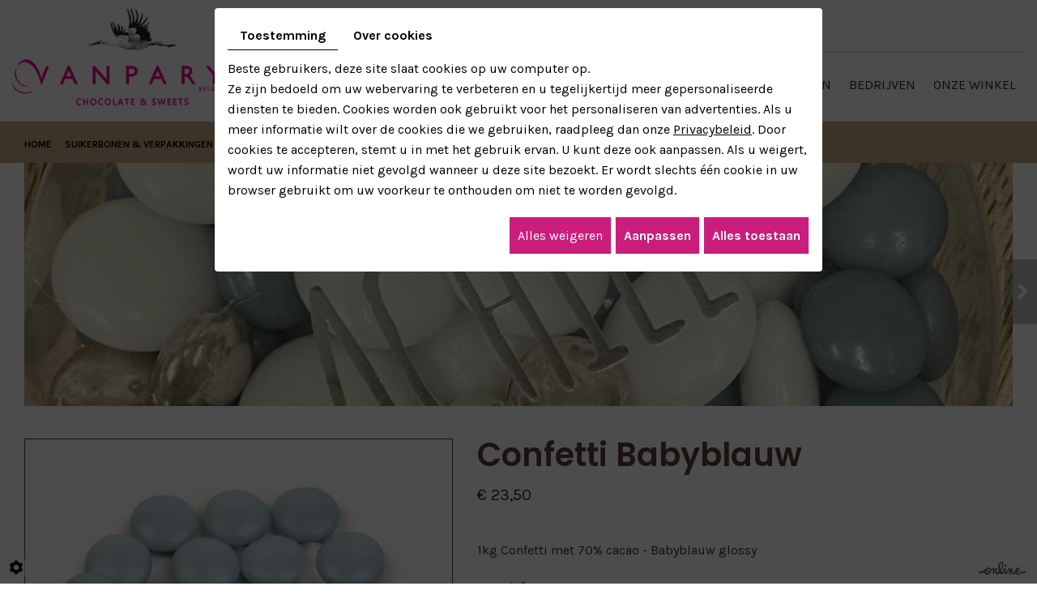

--- FILE ---
content_type: text/html; charset=UTF-8
request_url: https://www.vanparysvrasene.be/nl/ga-voor-uitstekende-doopsuiker-langs-bij---vanparys-vrasene/suikerbonen-14/confetti-15/confetti-15/confetti-babyblauw
body_size: 33990
content:


<!doctype html>
<html lang="nl">
<head>
	<meta charset="utf-8">
	<title>Confetti </title>
	<meta name="description" content="ConfettiHeerlijke confetti in pure chocolade 70% cacao,  omhuld met een fijne suiker coating. Voor ieder feestmoment. Om zacht in de mond te laten smelten. De confetti&#039;s zijn verpakt per kilo. Een kilo bevat ongeveer 1000 stuks. Let op: De kleuren van doopsuiker is een grotendeels artisanaal proces, waardoor kleuren lichtjes kunnen verschillen per productie.">
	<meta name="viewport" content="width=device-width, initial-scale=1">
	<meta name="robots" content="">
	<link rel="shortcut icon" href="https://www.vanparysvrasene.be/smarty/webshop02/media/images/favicon.ico" type="image/x-icon">
	<link rel="icon" href="https://www.vanparysvrasene.be/smarty/webshop02/media/images/favicon.ico" type="image/x-icon">
	<link rel="canonical" href="https://www.vanparysvrasene.be/nl/catalog-13/confetti/confetti-babyblauw">

  <meta property="og:title" content="Confetti ">
	<meta property="og:type" content="website">
	<meta property="og:url" content="https://www.vanparysvrasene.be/nl/ga-voor-uitstekende-doopsuiker-langs-bij---vanparys-vrasene/suikerbonen-14/confetti-15/confetti-15/confetti-babyblauw">
	<meta property="og:image" content="https://www.vanparysvrasene.be/smarty/webshop02/media/images/Vanparys-Vrasene-social.jpg">
	<meta property="og:description" content="1kg Confetti met 70% cacao - Babyblauw glossy ">
  <meta name="google-site-verification" content="xjTsppSQPf87oQlJ0hRBYr_Md-Epl6JMLtKlq6jIwYc" />
        <link rel="stylesheet" href="https://cdnnen.proxi.tools/assets/Core/libs/froala_v4/css/froala_style.min.css" type="text/css" media="all"/>
<link rel="stylesheet" href="https://cdnnen.proxi.tools/assets/Core/libs/bootstrap-3-dist/css/bootstrap.min.css" type="text/css" media="all"/>
<link rel="stylesheet" href="https://cdnnen.proxi.tools/assets/Core/libs/font-awesome-4/css/font-awesome.min.css" type="text/css" media="all"/>
<link rel="stylesheet" href="https://cdnnen.proxi.tools/assets/Core/libs/fontawesome-free-5-web/css/all.min.css" type="text/css" media="all"/>
<link rel="stylesheet" href="https://cdnnen.proxi.tools/assets/Catalog/styles/front/catalog-v2.css" type="text/css" media="all"/>
<link rel="stylesheet" href="https://www.vanparysvrasene.be/data/media/css/template.css" type="text/css" media="all"/>
<link rel="stylesheet" href="https://www.vanparysvrasene.be/data/media/css/webshop.css" type="text/css" media="all"/>
     
        <script type="text/javascript" src="https://cdnnen.proxi.tools/assets/Core/libs/jquery/jquery.1.9.1.js"></script>
<script type="text/javascript" src="https://www.vanparysvrasene.be/data/media/js/bootstrap.min.js"></script>
    
    <script>
    var $j = jQuery.noConflict();
    </script>
    
    
    <script type="text/javascript" src="https://cdnnen.proxi.tools/assets/Core/libs/jquery/jquery.1.7.2.js"></script>
<script type="text/javascript" src="https://cdnnen.proxi.tools/assets/Core/libs/jquery/jquery.ui.js"></script>
<script type="text/javascript" src="https://cdnnen.proxi.tools/assets/Catalog/scripts/front/article.js"></script>
<script type="text/javascript" src="https://cdnnen.proxi.tools/assets/Catalog/scripts/front/globals.js"></script>
<script type="text/javascript" src="https://cdnnen.proxi.tools/assets/Catalog/scripts/front/category.js"></script>
<script type="text/javascript" src="https://cdnnen.proxi.tools/assets/Core/libs/jquery/jquery.nailthumb.1.1.js"></script>
<script type="text/javascript" src="https://cdnnen.proxi.tools/assets/Core/libs/jquery/jquery.accordionmenu.js"></script>
<script type="text/javascript" src="https://cdnnen.proxi.tools/assets/Core/libs/jquery/jquery.lazyload.min.js"></script>
<script type="text/javascript" src="https://cdnnen.proxi.tools/assets/Core/libs/jquery/jPages/jPages.js"></script>
<script type="text/javascript" src="https://cdnnen.proxi.tools/assets/Core/libs/galleryn/galleryn.js"></script>

	    <script type="application/ld+json">
        {
            "@context": "https://schema.org",
            "@type": "Product",
            "name": "Confetti Babyblauw",
            "image": [
                "https://www.vanparysvrasene.be/media/images/catalog/article/183/big/235.jpg"
            ],
            "description": "1kg Confetti met 70% cacao - Babyblauw glossy ",
            "brand": {
                "slogan": ""
            },
            "offers": {
                "@type": "Offer",
                "url": "https://www.vanparysvrasene.be/nl/confetti-babyblauw",
                                "availability": "https://schema.org/InStock"
            }
        }
    </script>


	
  
  

</head>
<body class="fr-view webshopTemplate lang-nl webshopCategoryTemplate">
  
  

  
  <div class="fullsite">
    <header class="top ">
     <div class="bloc-slider">
    <div class="header-wrapper">
        		<div class="container-fluid">
        		    <div class="bloc-top">
                        <div class="logo">
                            <a href="/" title="Vanparys Vrasene - Doopsuiker"><img src="https://www.vanparysvrasene.be/smarty/webshop02/media/images/logo-Vanparys-Vrasene.png" alt="Vanparys Vrasene - Doopsuiker"></a>
                        </div>
                        <div id="nav-group">
                            <div class="nav-shop">
                				<div class="networks_linking">
<a href="https://www.instagram.com/vanparysvrasene/" target="_blank" class="networks_instagram"><i class="fab fa fa-instagram" aria-hidden="true"></i></a></div>
                                                                    <a href="#" class="account-button  account-button">
                                        <i class="fas fa-user"></i>
                                    </a>
                                    <div class="search-button"><i class="fas fa-search"></i></div>
                                    <div class="wishlist-button">
                                        <a href="https://www.vanparysvrasene.be/nl/catalog-13/wishlist" title="Mijn verlanglijst">
                                            <i class="fas fa-heart"></i>
                                        </a>
                                            <div class="mini-wishlist-total">
        <div class="mini-wishlist-total-qty">
            <span id="catalog_wishlist_mini-nbr-items">0</span>
        </div>
    </div>

                                    </div>
                                    <div class="caddy-button">
                                        <i class="fas fa-shopping-bag"></i>
                                        <div id="CaddyCount"></div>
                                    </div>
                                    <div class="account-popup">
                                        <form id="user-login" method="post" action="https://www.vanparysvrasene.be/user/login/ca/13">
    <h2>Inloggen</h2>

    


    <input type="text" class="field" name="l" placeholder="E-mail" value="" title="E-mail">
    <input type="password"  class="field" name="p" placeholder="Paswoord" value="" title="Paswoord">

    <input type="hidden" name="isExtranetUser" value="">


		    <a href="https://www.vanparysvrasene.be/client/c/account/create-profile/ca/13" class="registrate">Registreren</a> <span class="separator">|</span>
	
 	<a href="https://www.vanparysvrasene.be/user/forgot-email/ca/13" class="forgot">Vergeten</a>

    <input type="hidden" id="redirect" name="re" value="/nl/ga-voor-uitstekende-doopsuiker-langs-bij---vanparys-vrasene/suikerbonen-14/confetti-15/confetti-15/confetti-babyblauw" />
    <a href="#" onclick="$('#user-login').submit(); return false;" class="Send">Inloggen<span></span></a>
</form>
<script type="text/javascript">
	//<![CDATA[
	$(document).ready(function() {
		//$('#user-login input[title!=""]').hint();
		$("input").keypress(function(event) {
			if (event.which == 13 && $(this).parents("#user-login").length ) {
				event.preventDefault();
				$("#user-login").submit();
			}
		});

		$('#mail').off('keypress').on('keypress',(event)=>{

			if (event.which == 13 && $("#user-login").length ) {
				event.preventDefault();
				$("#user-login").submit();
				return false;
			}

			if(event.key.length === 1){
				const regex = /[a-zA-Z0-9.\-_@]/gm;
				const char = String.fromCharCode(event.which);
				let letter = regex.exec(char);
				if (letter !== null) {
					return true;
				}
				return false;
			}
		})
	});
	//]]>
</script>
<span class="clear"></span>


                                        <div class="search-popup-close">
                                            <i class="fas fa-times"></i>
                                        </div>
                                    </div>
                                    <div class="search-popup">
                                        <div class="searchForm">
    <input type="hidden" id="forceTranslationSubmit" value="Zoeken">
    <form action="https://www.vanparysvrasene.be/catalog/c/search/search-catalog/ca/13" method="get" name="searchcatalog" id="searchcatalog">
        <div class="container-Search">
                            <label for="tags" class="labrel-search">Zoek</label>
                        <input type="text" id="tags" name="tags" class="ui-autocomplete-input" value="" placeholder="Zoeken"/>
                                                <input type="hidden" name="includeCat" id="includeCat" value="true">
            <input type="hidden" name="includeOptions" id="includeOptions" value="">
            <input type="hidden" name="onlyInTitle" id="onlyInTitle" value="">
            <input type="hidden" name="scrollingImgTitle" id="scrollingImgTitle" value="1">
            <input type="submit" name="submit" value="Zoeken" id="BtnSearch">
        </div>
    </form>
</div>
<script type="text/javascript" src="https://cdnnen.proxi.tools/assets/Catalog/scripts/front/search.js"></script>
<script>
    $(document).ready(function () {
        $.searches.showFilters = "";
        $.searches.showCategoryFilter = "";
        $.searches.url = "https://www.vanparysvrasene.be/catalog/c/search/charge-articles-categories/ca/13";
        $.searches.strings = ["", "van", "tot", "en meer", ""];
        $.searches.originalFieldValue = ["Keyword", "Kies een categorie", "Kies een waarde"];
        $.searches.init();
    });
</script>
                                        <div class="search-popup-close">
                                            <i class="fas fa-times"></i>
                                        </div>
                                    </div>
                                                            </div>
                            <div id="navigation">
                                
			<ul class="sf-menu">
							<li class="" id="menu_13">
					<a href="/" >
						Home</a>
									</li>
							<li class="" id="menu_14">
					<a href="/nl/suikerbonen-amp-verpakkingen" >
						Suikerbonen &amp; Verpakkingen</a>
									</li>
							<li class="" id="menu_19">
					<a href="/nl/diy-pakket-of-compleet-afgewerkt--wat-kies-jij-" >
						DIY Doopsuiker</a>
									</li>
							<li class="" id="menu_17">
					<a href="/nl/chocolade-lekkernijen" >
						Chocolade &amp; lekkernijen</a>
									</li>
							<li class="" id="menu_12">
					<a href="/nl/bedrijfsgeschenken" >
						Bedrijven</a>
									</li>
							<li class="" id="menu_6">
					<a href="/nl/vanparys-winkel-vrasene" >
						Onze winkel</a>
									</li>
																	</ul>
									
                            </div>
                            <a href="#" class="mobile-nav">
                                 <div class="center"><div></div></div>
                            </a>
                		</div>
    				</div>
    			</div>
            </div>
            <div class="banner shop">
                
    <div class="fluid_container">
        <div class="camera_wrap  camera_black_skin" id="slideshow">
                            <div data-thumb="https://www.vanparysvrasene.be/media/images/gallery/20/thumb/325.jpg" data-src="https://www.vanparysvrasene.be/media/images/gallery/20/big/325.jpg">
                                    </div>
                            <div data-thumb="https://www.vanparysvrasene.be/media/images/gallery/20/thumb/326.jpg" data-src="https://www.vanparysvrasene.be/media/images/gallery/20/big/326.jpg">
                                    </div>
                            <div data-thumb="https://www.vanparysvrasene.be/media/images/gallery/20/thumb/327.jpg" data-src="https://www.vanparysvrasene.be/media/images/gallery/20/big/327.jpg">
                                    </div>
                    </div>
    </div>

                           </div>
      </div>
    </header>
     <aside class="cart-sidebar">
		<div class="caddy-close">
			<span></span>
		</div>
		<h3>Winkelmandje</h3>
		<div class="caddy-total"></div>
		    <div class="box_cart">
        
        <ul class="Cart " id="catalog_cart"></ul>
                <a href="https://www.vanparysvrasene.be/catalog/c/cart/detail/ca/13" class="mini-cart-option mini-cart-option-cart">Winkelmand</a>
        <a href="https://www.vanparysvrasene.be/catalog/c/checkout/step1/ca/13" class="mini-cart-option mini-cart-option-order">Bestellen</a>

        <span class="clear"></span>
        <script type="text/javascript" src="https://cdnnen.proxi.tools/assets/Catalog/scripts/front/cart.js?r=43940"></script>
<script type="text/javascript" src="https://cdnnen.proxi.tools/assets/Core/libs/jquery/jquery.jbind.min.js"></script>
        <script type="text/javascript">
            $(document).ready(function () {
                $.cart.url = "https://www.vanparysvrasene.be/catalog/c/cart";
                $.cart.promoUrl = "https://www.vanparysvrasene.be/catalog/c/promofront";
                $.cart.showVat = 'on';
                $.cart.catalogKey = 13;
                $.cart.promos = [];
                $.cart.content = [];
                $.cart.hideVat = 0;
                $.cart.getCart();
                $.cart.summary_qte = "Aantal";
                $.cart.catalog_article_unit_price_label = "Eenheidsprijs excl. BTW";
                $.cart.catalog_article_total_price_modal_label = "Totaalbedrag";
                $.cart.calculPromoEnd = "";
            });
        </script>
        
            <ul style="display:none" id="cart-line">
                <li class="cart-list row cart-row-{id}---token--" id="cart-line-{id}---token--" data-token="--token--" data-selected-options="--selectedOptionsAndValues--">
                    (<span class="cartQty">{qty}</span>)
                    <a href="{url}">{title}</a>&nbsp;<span class="optionsList">{optionsList}</span><span class="optionsList personalized">{personalized}</span>&nbsp;<strong class="cartPrice stroke"><s>{oldPrice}</s></strong><strong class="cartPrice">{price}</strong>
                    <a href="#" onclick="javascript:eval('$.cart.removeItem(\'--token--\',\'{perso}\');'); return false;" class="Remove"></a>
                </li>
            </ul>
        
    </div>
<div id="quantityDialogOutOfStock" style="display:none;" title="Niet voorradig">Niet voorradig </div>
<div id="quantityDialogNotEnoughStock" style="display:none;" title="Onvoldoende voorraad">Onvoldoende voorraad</div>
	</aside>
   		<div class="webshop-content content-home">
            <div class="container-fluid">
            <div class="max-container">
    	        	             	            	                                	        		
    		
<script type="text/javascript" src="https://cdnnen.proxi.tools/assets/Catalog/scripts/front/checkout.js?r=784513"></script>
<link rel="stylesheet" href="https://cdnnen.proxi.tools/assets/Catalog/styles/front/checkout.css" type="text/css" media="all"/>
	
<div id="Shop"  class=" ShopCC" >
		<div id="Head">
		                <a href="javascript:void(0);" onclick="$.cart.submitCart(13);" class="CartBtn">Bestellen<span></span></a>
                <a href="https://www.vanparysvrasene.be/catalog/c/cart/detail/ca/13" class="CartBtn"><img src="https://cdnnen.proxi.tools/assets/Catalog/media/images/icon-cart.png" alt=""/>Winkelmand<span></span></a>
    <div class="Cart" id="catalog_cart_mini">
                <span id="catalog_cart_mini-nbr-items">0</span> Producten | <span id="catalog_cart_mini-price" class="catalog_cart_mini-price"></span>&nbsp;<span id="catalog_cart_mini-price_promo" class="catalog_cart_mini-price_promo"></span>
    </div>
    <script type="text/javascript" src="https://cdnnen.proxi.tools/assets/Catalog/scripts/front/cart.js?r=12297"></script>
<script type="text/javascript" src="https://cdnnen.proxi.tools/assets/Core/libs/jquery/jquery.jbind.min.js"></script>
    <script type="text/javascript">
        $(document).ready(function () {
            $.cart.url = "https://www.vanparysvrasene.be/catalog/c/cart";
            $.cart.promoUrl = "https://www.vanparysvrasene.be/catalog/c/promofront";
            $.cart.showVat = 'on';
            $.cart.catalogKey = 13;
            $.cart.promos = [];
            $.cart.calculPromoEnd = "";
        });
    </script>
<div id="quantityDialogOutOfStock" style="display:none;" title="Niet voorradig">Niet voorradig </div>
<div id="quantityDialogNotEnoughStock" style="display:none;" title="Onvoldoende voorraad">Onvoldoende voorraad</div>
	</div>
		<div id="Sidebar">
                    <div class="sidebarContent">
                

			<ul id="ShopNav" class="menu collapsible">
															<li>
						<a href="/nl/catalog-13/suikerbonen-amp-verpakkingen" id="menu14">Suikerbonen &amp; verpakkingen <span class="cptProducts">(37)</span></a>
													<a class="open expandit" id="open" href="#">&nbsp;</a>
																					
			<ul id="14" class="menu collapsible ">
															<li>
						<a href="/nl/catalog-13/confetti" id="menu15">Confetti <span class="cptProducts">(10)</span></a>
											</li>
																<li>
						<a href="/nl/catalog-13/suikerbonen-111" id="menu111">Suikerbonen <span class="cptProducts">(27)</span></a>
											</li>
																<li>
						<a href="/nl/catalog-13/snoepjes" id="menu330">Snoepjes <span class="cptProducts">(0)</span></a>
											</li>
																<li>
						<a href="/nl/catalog-13/verpakkingen" id="menu332">Verpakkingen <span class="cptProducts">(0)</span></a>
											</li>
									</ul>
	
											</li>
																<li>
						<a href="/nl/catalog-13/diy-doopsuiker" id="menu16">DIY Doopsuiker <span class="cptProducts">(0)</span></a>
											</li>
																<li>
						<a href="/nl/catalog-13/chocolade-lekkernijen" id="menu17">Chocolade &amp; lekkernijen <span class="cptProducts">(20)</span></a>
													<a class="open " id="open" href="#">&nbsp;</a>
																					
			<ul id="17" class="menu collapsible ">
															<li>
						<a href="/nl/catalog-13/pralines" id="menu109">Pralines <span class="cptProducts">(5)</span></a>
											</li>
																<li>
						<a href="/nl/catalog-13/snoeppakket" id="menu110">Snoeppakket <span class="cptProducts">(0)</span></a>
											</li>
																<li>
						<a href="/nl/catalog-13/seizoenschocolade-pasen" id="menu328">Seizoenschocolade Pasen <span class="cptProducts">(15)</span></a>
											</li>
									</ul>
	
											</li>
									</ul>
	

                <form id="user-login" method="post" action="https://www.vanparysvrasene.be/user/login/ca/13">
    <h2>Inloggen</h2>

    


    <input type="text" class="field" name="l" placeholder="E-mail" value="" title="E-mail">
    <input type="password"  class="field" name="p" placeholder="Paswoord" value="" title="Paswoord">

    <input type="hidden" name="isExtranetUser" value="">


		    <a href="https://www.vanparysvrasene.be/client/c/account/create-profile/ca/13" class="registrate">Registreren</a> <span class="separator">|</span>
	
 	<a href="https://www.vanparysvrasene.be/user/forgot-email/ca/13" class="forgot">Vergeten</a>

    <input type="hidden" id="redirect" name="re" value="/nl/ga-voor-uitstekende-doopsuiker-langs-bij---vanparys-vrasene/suikerbonen-14/confetti-15/confetti-15/confetti-babyblauw" />
    <a href="#" onclick="$('#user-login').submit(); return false;" class="Send">Inloggen<span></span></a>
</form>
<script type="text/javascript">
	//<![CDATA[
	$(document).ready(function() {
		//$('#user-login input[title!=""]').hint();
		$("input").keypress(function(event) {
			if (event.which == 13 && $(this).parents("#user-login").length ) {
				event.preventDefault();
				$("#user-login").submit();
			}
		});

		$('#mail').off('keypress').on('keypress',(event)=>{

			if (event.which == 13 && $("#user-login").length ) {
				event.preventDefault();
				$("#user-login").submit();
				return false;
			}

			if(event.key.length === 1){
				const regex = /[a-zA-Z0-9.\-_@]/gm;
				const char = String.fromCharCode(event.which);
				let letter = regex.exec(char);
				if (letter !== null) {
					return true;
				}
				return false;
			}
		})
	});
	//]]>
</script>
<span class="clear"></span>


                    <div class="box_cart">
        
        <ul class="Cart " id="catalog_cart"></ul>
                <a href="https://www.vanparysvrasene.be/catalog/c/cart/detail/ca/13" class="mini-cart-option mini-cart-option-cart">Winkelmand</a>
        <a href="https://www.vanparysvrasene.be/catalog/c/checkout/step1/ca/13" class="mini-cart-option mini-cart-option-order">Bestellen</a>

        <span class="clear"></span>
        <script type="text/javascript" src="https://cdnnen.proxi.tools/assets/Catalog/scripts/front/cart.js?r=21354"></script>
<script type="text/javascript" src="https://cdnnen.proxi.tools/assets/Core/libs/jquery/jquery.jbind.min.js"></script>
        <script type="text/javascript">
            $(document).ready(function () {
                $.cart.url = "https://www.vanparysvrasene.be/catalog/c/cart";
                $.cart.promoUrl = "https://www.vanparysvrasene.be/catalog/c/promofront";
                $.cart.showVat = 'on';
                $.cart.catalogKey = 13;
                $.cart.promos = [];
                $.cart.content = [];
                $.cart.hideVat = 0;
                $.cart.getCart();
                $.cart.summary_qte = "Aantal";
                $.cart.catalog_article_unit_price_label = "Eenheidsprijs excl. BTW";
                $.cart.catalog_article_total_price_modal_label = "Totaalbedrag";
                $.cart.calculPromoEnd = "";
            });
        </script>
        
            <ul style="display:none" id="cart-line">
                <li class="cart-list row cart-row-{id}---token--" id="cart-line-{id}---token--" data-token="--token--" data-selected-options="--selectedOptionsAndValues--">
                    (<span class="cartQty">{qty}</span>)
                    <a href="{url}">{title}</a>&nbsp;<span class="optionsList">{optionsList}</span><span class="optionsList personalized">{personalized}</span>&nbsp;<strong class="cartPrice stroke"><s>{oldPrice}</s></strong><strong class="cartPrice">{price}</strong>
                    <a href="#" onclick="javascript:eval('$.cart.removeItem(\'--token--\',\'{perso}\');'); return false;" class="Remove"></a>
                </li>
            </ul>
        
    </div>
<div id="quantityDialogOutOfStock" style="display:none;" title="Niet voorradig">Niet voorradig </div>
<div id="quantityDialogNotEnoughStock" style="display:none;" title="Onvoldoende voorraad">Onvoldoende voorraad</div>
                            </div>
        	</div>
	<div id="ShopContent">
		<div id="SearchResult"></div>
		
		
    <script type="application/ld+json">
        {
            "@context": "https://schema.org",
            "@type": "BreadcrumbList",
            "itemListElement":
            [
                {
                    "@type": "ListItem",
                    "position": 1,
                    
                    "item":
                    {
                        "@id": "https://www.vanparysvrasene.be/nl/suikerbonen-amp-verpakkingen",
                        "name": "Suikerbonen & verpakkingen"   
                    }
                },{
                    "@type": "ListItem",
                    "position": 2,
                    
                    "item":
                    {
                        "@id": "https://www.vanparysvrasene.be/nl/confetti",
                        "name": "Confetti"   
                    }
                },{
                    "@type": "ListItem",
                    "position": 3,
                    
                    "item":
                    {
                        "@id": "https://www.vanparysvrasene.be/nl/confetti-babyblauw",
                        "name": "Confetti Babyblauw"   
                    }
                }
            ]
        }
    </script>


		<div id="Breadcrumbs">

			
			
							<!--<a href="/nl/catalog-13">Catalogue</a>-->
<span id="breadcrumbs-home"></span>
												<a href="/nl/catalog-13/suikerbonen-amp-verpakkingen">Suikerbonen &amp; verpakkingen</a>
							 <span class="separator"> | </span> 					<a href="/nl/catalog-13/confetti">Confetti</a>
						 <span class="separator"> | </span> Confetti Babyblauw
	<script>
$(document).ready(function() {
	var catsToOpen=[0,14];
	catsToOpen.push(15);
						catsToOpen.push(14);
					catsToOpen.push(15);
				catsToOpen.reverse();
	
	$('#ShopNav a').removeClass('opened');
	for(i=0;i<catsToOpen.length;i++)
	{	
		$('a#menu'+catsToOpen[i].toString()).addClass('opened');
		$('a#menu'+catsToOpen[i].toString()).next().next().show();
	}
	
});

</script>
					</div>
					    <div class="diy-slideshow fade" id="superbanner-category">
                    <figure class="show">
                <img src="https://www.vanparysvrasene.be/media/images/catalog/category/15/big/370.jpg" loading="lazy">
            </figure>
                    <figure class="">
                <img src="https://www.vanparysvrasene.be/media/images/catalog/category/15/big/372.jpg" loading="lazy">
            </figure>
                    <figure class="">
                <img src="https://www.vanparysvrasene.be/media/images/catalog/category/15/big/373.jpg" loading="lazy">
            </figure>
                    <figure class="">
                <img src="https://www.vanparysvrasene.be/media/images/catalog/category/15/big/374.jpg" loading="lazy">
            </figure>
                            <span class="prev"><i class="fas fa-angle-left"></i></span>
            <span class="next"><i class="fas fa-angle-right"></i></span>
            </div>

    <style>
        #superbanner-category.diy-slideshow{ height: 300px }#superbanner-category.diy-slideshow figure{ transition: opacity 1.5s;opacity:0 }
    </style>
    <input type="hidden" id="superbanner_slideshow_key" value="3">
    <input type="hidden" id="superbanner_slideshow_htmlID" value="superbanner-category">
    <input type="hidden" id="superbanner_slideshow_autoplay" value="1">
    <input type="hidden" id="superbanner_slideshow_duration" value="5">
    <input type="hidden" id="superbanner_slideshow_swipe" value="1">
    <input type="hidden" id="superbanner_counter" value="0">

    <link rel="stylesheet" href="https://cdnnen.proxi.tools/assets/Catalog/styles/front/superbanner.css" type="text/css" media="all"/>
    <script type="text/javascript" src="https://cdnnen.proxi.tools/assets/Catalog/scripts/front/superbanner.js"></script>

				<div id="article-content" class="prix-0">
			
        <script type="application/ld+json">
        {
            "@context": "https://schema.org",
            "@type": "Product",
            "name": "Confetti Babyblauw",
            "image": [
                "https://www.vanparysvrasene.be/media/images/catalog/article/183/big/235.jpg"
            ],
            "description": "1kg Confetti met 70% cacao - Babyblauw glossy ",
            "brand": {
                "slogan": "VanParys"
            },
            "offers": {
                "@type": "Offer",
                "url": "https://www.vanparysvrasene.be/nl/confetti-babyblauw",
                                "availability": "https://schema.org/InStock"
            }
        }
    </script>


    <div itemscope itemtype="https://schema.org/Product">
        <div id="CatContent" class="">
                            <div class="articleGallery">
                        <div class="outer">
                <ul class="Gallery zoomGallery" style="display: block;">
                            <li class="medPhotoBox on">
                    <a class="medPhotoLink" href="https://www.vanparysvrasene.be/media/images/catalog/article/183/big/235.jpg" rel="gallery">
                        <img class="medPhoto"  alt="Confetti Babyblauw" src="https://www.vanparysvrasene.be/media/images/catalog/article/183/mediumDetail/235.jpg">
                    </a>
                </li>
                    </ul>
            </div>
<script>
    $(function() {
        $.catalogGlobals['productNailthumb'] = {medWidth: 240,
            medHeight: 200,
            thumbWidth: 60,
            thumbHeight: 60};
                
        $('.zoomGallery a.medPhotoLink')
            // tile mouse actions
            .on('mouseover', function () {
                $(this).find('img').css({'transform': 'scale(2)'});
                // console.log('mouseoverCheck');
            })
            .on('mouseout', function () {
                $(this).find('img').css({'transform': 'scale(1)'});
            })
            .on('mousemove', function (e) {
                $(this).find('img').css({'transform-origin': ((e.pageX - $(this).offset().left) / $(this).width()) * 100 + '% ' + ((e.pageY - $(this).offset().top) / $(this).height()) * 100 + '%'});
            });
        
            });
</script>
                </div>
                <div class="articleSummary">
                    <script type="text/javascript" src="https://cdnnen.proxi.tools/assets/Core/libs/jquery/jquery.validate.min.js"></script>
<div class="articleStatus"></div>
<h1 id="Title" class="">
	<span itemprop="name">
			Confetti Babyblauw
		</span>
			
		
			
				<span id="article-price" >

				    						€ 23,50 

								    </span>
				<span id="priceBundle" class="priceBundleErased"></span>
											
	</h1>

                                                                <div class="articleShortDesc">
                            <p>1kg Confetti met 70% cacao - Babyblauw glossy </p>
                        </div>
                                        <input type="hidden" id="bundleActive" value="">
                    <input type="hidden" id="isparentWithChildrens" value="0">
                    <input type="hidden" id="extra_textarea" value="0">
                    <nav class="prev-next">
                         <a class="btnNext" href="https://www.vanparysvrasene.be/nl/catalog-13/confetti/confetti-babyroos">Volgend <span class="cat-jp-next">»</span></a>
                        
                    </nav>
                                            <input type="hidden" id="bundleValor" value="0">
                        				<div id="markLogo">
                    <a href="https://www.vanparysvrasene.be/nl/catalog-13/brand/2/colB/5/rowB/5">
                                                    <img src="https://www.vanparysvrasene.be/media/images/catalog/brand/nl/2/81011070_2463813663878446_1775705098400301056_n (1).jpg" alt="VanParys" title="VanParys"/>
                                            </a>
                </div>
<script>
$(function() {
	$.catalogGlobals['productNailthumb'].logoWidth=200;
	$.catalogGlobals['productNailthumb'].logoHeight=200;
});
</script>

                        <input type="hidden" value="1" id="hideTitle" name="hideTitle">
                        <input id="extraRequired" type="hidden" value="0" name="extraRequired">
                        <input type="hidden" id="extraRequiredMessage" value="Dit veld is verplicht">
                        <form action="#" id="Order" class="articleInfoBox">
                                                        <input type="hidden" value="183" id="GenId" name="GenId">
                            <div id="optionsChoices">
            </div>
<script>
    var euroFormat = 3
    $(document).ready(function () {
        const addPriceInCartButton = 1;

        $('.optionsListValueGroup_More_Less').click(function (e) {
            e.preventDefault();
            var $btn = $(this);
            $btn.parent().find('.optionsListValueGroup').slideToggle('200');
            $btn.html($btn.html() == '<i class="fa-duotone fa-circle-plus"></i> Meer tonen' ? '<i class="fas fa-minus-circle"></i> Minder tonen' : '<i class="fa-duotone fa-circle-plus"></i> Meer tonen');
        });

        $('#qtychoice a.Decrease, #qtychoice a.Increase').click(function () {
            calculatePriceWithOptions(price);
        });

        let priceText = $('#article-price').html();
        priceText = priceText.replace(/EUR|€|&euro;|\s/gi, '');
        
        let price = parseFloat(priceText.replace(/(,|\.)([0-9]{3})/g, '$2').replace(/(,|\.)/, '.'));
        

        function calculatePriceWithOptions(price, amountGiftCardPersonalized = false) {
            if (amountGiftCardPersonalized === false) {
                let list = $('select.optionsListValue option:selected, div.optionsListValue input:checked');
                for (let key in list) {
                    if (!isNaN(key)) {
                        let item = list[key];
                        price += parseFloat($(item).attr('data-price'));
                    }
                }
            }
            let qty = $('#Qty').val();
            if (qty == '') qty = 1;
            let buttonPrice = price * parseFloat(qty);
            price = Math.round(100 * price) / 100;
            buttonPrice = Math.round(100 * buttonPrice) / 100;
            if (isNaN(price) !== true) {
                price = price.toFixed(2).toString().replace('.', ',');
                let strikePriceElements = $('#article-price').find(".strikePrice");
                if (strikePriceElements && strikePriceElements.length > 0 && strikePriceElements[0] !== null) {

                    let strikePriceText = strikePriceElements[0].innerHTML;
                    strikePriceText = strikePriceText.replace(/EUR|€|&euro;|\s/gi, '');
                    
                    let strikePrice = parseFloat(strikePriceText.replace(/(,|\.)([0-9]{3})/g, '$2').replace(/(,|\.)/, '.'));
                    

                    const spanStrikePrice = document.createElement('span');
                    spanStrikePrice.className = 'strikePrice';
                    spanStrikePrice.textContent = euroFormatFunction(strikePrice);

                    $('#article-price').html(euroFormatFunction(price) + " ");
                    document.querySelector('#article-price').appendChild(spanStrikePrice);

                } else {
                    $('#article-price').html(euroFormatFunction(price));
                }
            }

            if (addPriceInCartButton && isNaN(buttonPrice) !== true) {
                $('#OrderBtns a.AddCart').html('<span class="add_cart_option"></span>  ' + buttonPrice.toFixed(2).toString().replace('.', ',') + ' EUR');
            }
        }

        function euroFormatFunction(price) {
            switch (euroFormat) {
                case 1:
                    return price + ' €';
                case 2:
                    return 'EUR ' + price;
                case 3:
                    return '€ ' + price;
                default:
                    return price + ' EUR';
            }
        }

        function assignOptionsToButton() {
            let selectedOptionsAndValues = [];
            let list = $('select.optionsListValue option:selected, div.optionsListValue input:checked');
            for (let key in list) {
                if (!isNaN(key)) {
                    let item = list[key];
                    selectedOptionsAndValues.push($(item).attr('id'));
                }
            }
            $('#OrderBtns a.AddCart').data('selectedOptionsAndValues', selectedOptionsAndValues);
            $('body').data('selectedOptionsAndValues', selectedOptionsAndValues);
        }

        function assignOptionsQuantity() {
            $(".optionsListValueQuantity").removeClass("active");
            let list = $('select.optionsListValue option:selected, div.optionsListValue input:checked');
            for (let key in list) {
                if (!isNaN(key)) {
                    let item = list[key];
                    let idOption = $(item).attr("id");
                    if ($("." + idOption).length > 0) {
                        $("." + idOption).addClass("active")
                    }
                }
            }
        }

        function initAmountPersonalizedGiftCard() {
            if (document.querySelectorAll("#personalized_amount_giftcard").length > 0 && document.querySelectorAll("#personalized_amount_giftcard")[0].value !== "") {
                document.querySelectorAll("#personalized_amount_giftcard")[0].value = "";
            }
        }

        
        $('select.optionsListValue, div.optionsListValue > input').change(
            function () {
                calculatePriceWithOptions(price);
                initAmountPersonalizedGiftCard();
                assignOptionsToButton();
                assignOptionsQuantity();
            });

        $('#OrderBtns a.AddCart').data('withOptions', 1);
        $('body').data('withOptions', 1);


        
        calculatePriceWithOptions(price);
        assignOptionsToButton();
        assignOptionsQuantity();

        $(".optionsListValueQuantity .form-select").on("change", function () {
            let idOptionSelect = $(this).find("option:selected").parents(".form-select").attr("data-idselect");
            if ($("#" + idOptionSelect).length > 0) {
                let priceOptionQuantity = $(this).find("option:selected").attr("data-price");
                let idOptionQuantity = $(this).find("option:selected").val();
                $("#" + idOptionSelect).attr("data-price", priceOptionQuantity);
                $("#" + idOptionSelect).attr("value", idOptionQuantity);
                $("#" + idOptionSelect).attr("id", "optionsListValue-" + idOptionQuantity);
                $(this).find("option:selected").parents(".form-select").attr("data-idselect", "optionsListValue-" + idOptionQuantity);
                $(this).find("option:selected").parents(".optionsListValueQuantity").removeClass(idOptionSelect);
                $(this).find("option:selected").parents(".optionsListValueQuantity").addClass("optionsListValue-" + idOptionQuantity);
                calculatePriceWithOptions(price);
                assignOptionsToButton();
            }
        });

    });
</script>
                                <script xmlns="http://www.w3.org/1999/html">
        $(function () {
            $.cart.url = "https://www.vanparysvrasene.be/catalog/c/cart";
            $.cart.checkQuantity = true;
            $.cart.extraRequired = '0';
            $.cart.extra_textarea = '0';
            $.cart.extra_date = '0';
            $.cart.attachmentField = '0';
            $.cart.giftCardArticle = '0';
            $.article.isUserLogged = '0';
            $.article.attachmentField = '0';
            $.article.giftCardArticle = '0';
            $.article.giftCardPerso = '0';
        });
    </script>
    <style>
    #qtychoice a.Decrease, #qtychoice a.Increase {
    display: inline-block;
    text-decoration: none;
    font-size: 0;
    text-align: center;
    width: 20px;
    }
    #qtychoice a.Decrease::after {
    content: '\f147';
    font-family: 'FontAwesome';
    font-size: 12px;
    }
    #qtychoice a.Increase::after {
    content: '\f196';
    font-family: 'FontAwesome';
    font-size: 12px;
    }
    </style>
                                                                                                                                                                                                            <p id="qtychoice" >
                                    <label for="Qty">Hoeveelheid:</label>
                                                                        <span class="qty-group">
								<a href="javascript:void(0);" onclick="$.cart.decrease_product(); return false;" class="Decrease">-</a>
														<input type="text" name="183" id="Qty" title="1" value="" class="blur" disabled/>
															<a href="javascript:void(0);" onclick="$.cart.increase_product(183); return false;" class="Increase">+</a>
								</span>
                                                                    </p>
                            
                                                            <input type="hidden" name="personalized" id="personalized" value="" class="blur"/>
                            
                            <!--googleoff: all-->
                            <div id="quantityDialogOverWeight" style="display:none;" title="Bestelling overschrijdt het maximum gewicht">Omwille van het gewicht van het product kan dit niet toegevoegd worden aan de winkelmand. Neem contact met ons op voor meer informatie.</div>
                            <!--googleon: all-->
                                                            <div id="OrderBtns" >
                                    <a class="AddCart" href="#" onclick="$.cart.addToCart(); return false;">Aan winkelmand toevoegen<span></span></a>
                                </div>
                                                                                                                
<div style="display:none" id="dialog-product-added" class="dialog-product-popup" data-trans-qty-label="Hoeveelheid"
     data-trans-order-total-price-label="Totaalbedrag">
    <div class="dialog-product-added-bg" onclick="$.cart.closeDivProductAdded()"></div>
    <div class="dialog-product-added-inner">
        <a href="javascript:void(0);" class="dialog-product-added-close" onclick="$.cart.closeDivProductAdded()"><span class="fa-stack fa-lg"><i class="fa fa-circle fa-stack-2x"></i><i class="fa fa-times fa-stack-1x fa-inverse"></i></span></a>
        <h4>Product is toegevoegd aan uw winkelmand</h4>
        <div class="dialog-product-added-content">
                        <div id="modal-left-side"></div>

                        <div id="modal-right-side">
                <h5>Winkelmand</h5>
                <div>
                    <span id="catalog_modal_complete_qty_label">totaal aantal product(en) :</span>
                    <span id="catalog_modal_complete_qty"></span>
                </div>
                <div>
                    <span id="catalog_modal_complete_htva_label">Subtotaal excl. BTW :</span>
                    <span id="catalog_modal_complete_htva"></span>
                </div>
                <div>
                    <span id="catalog_modal_complete_tva_amount_label" style="display:none;">BTW :</span>
                    <span id="catalog_modal_complete_tva_amount" style="display: none"></span>
                </div>
                <div>
                    <span id="catalog_modal_complete_tvac_label" style="display:none;">Subtotaal incl. BTW :</span>
                    <span id="catalog_modal_complete_tvac" style="display: none"></span>
                </div>
                <div>
                    <span id="catalog_modal_complete_tvac_promo_label" style="display:none">Promotie :</span>
                    <span id="catalog_modal_complete_tvac_promo" style="display:none"></span>
                </div>
            </div>
        </div>
                <div id="modal-footer">
            <a href="javascript:void(0);" onclick="$.cart.closeDivProductAdded()" class="dialog-product-added-btn-continue">Doorgaan met winkelen</a>
                                                <a href="https://www.vanparysvrasene.be/catalog/c/cart/detail/ca/13" class="dialog-product-added-btn-checkout">Bestellen</a>
                                    </div>
    </div>
</div>









                            <input type="hidden" name="object[objectKey]" id="articleObjectKey" value="183" />
<input type="hidden" name="parent" id="articleParentKey" value=""/>
                            <div id="ContainerBlockSocial" class="ContainerBlockSocial">
																			</div>

                        </form>
                        <!---- bundle not active---->
                        <!---- bundle ---->
                                    </div>
                    <script type="application/ld+json">
        {
            "@context": "https://schema.org",
            "@type": "Product",
            "name": "Confetti Babyblauw",
            "image": [
                "https://www.vanparysvrasene.be/media/images/catalog/article/183/big/235.jpg"
            ],
            "description": "1kg Confetti met 70% cacao - Babyblauw glossy ",
            "brand": {
                "slogan": "VanParys"
            },
            "offers": {
                "@type": "Offer",
                "url": "https://www.vanparysvrasene.be/nl/confetti-babyblauw",
                                "availability": "https://schema.org/InStock"
            }
        }
    </script>


                
    <script type="application/ld+json">
        {
            "@context": "https://schema.org",
            "@type": "BreadcrumbList",
            "itemListElement":
            [
                {
                    "@type": "ListItem",
                    "position": 1,
                    
                    "item":
                    {
                        "@id": "https://www.vanparysvrasene.be/nl/suikerbonen-amp-verpakkingen",
                        "name": "Suikerbonen & verpakkingen"   
                    }
                },{
                    "@type": "ListItem",
                    "position": 2,
                    
                    "item":
                    {
                        "@id": "https://www.vanparysvrasene.be/nl/confetti",
                        "name": "Confetti"   
                    }
                },{
                    "@type": "ListItem",
                    "position": 3,
                    
                    "item":
                    {
                        "@id": "https://www.vanparysvrasene.be/nl/confetti-babyblauw",
                        "name": "Confetti Babyblauw"   
                    }
                }
            ]
        }
    </script>


                    </div>
        <div id="Products">
                            <div class="Tabs">
        
    <ul class="tabNavigation ">
                    <li><a class="aTabDescription" href="#TabDescription">Beschrijving</a></li>
                                                                    <li><a class="aTabRelated" href="#TabRelated">Verwante producten</a></li>
                <li id="BundleTab"><a class="aTabBundle" href="#TabBundle"><span id="labelBundle">Bundel</span></a></li> <!-- TO SEE STYLE LATER-->
    </ul>
    <div class="TabContent" id="TabDescription" itemprop="description">
        <p id="isPasted" style='margin-right:0cm;margin-left:0cm;font-size:15px;font-family:"Calibri",sans-serif;margin-top:0cm;margin-bottom:8.0pt;line-height:107%;background:white;'><span style="font-family: Georgia, serif; font-size: 36px;">Confetti</span></p><p style='margin-right:0cm;margin-left:0cm;font-size:15px;font-family:"Calibri",sans-serif;margin-top:0cm;margin-bottom:1rem;line-height:107%;background:white; border-box;font-variant-ligatures: normal;font-variant-caps: normal;orphans: 2;widows: 2;-webkit-text-stroke-width: 0px;text-decoration-thickness: initial;text-decoration-style: initial;text-decoration-color: initial;word-spacing:0px;'><span style="color: rgb(80, 80, 80); font-family: roboto, sans-serif; font-size: 16px; font-style: normal; font-variant-ligatures: normal; font-variant-caps: normal; font-weight: 400; letter-spacing: normal; orphans: 2; text-align: left; text-indent: 0px; text-transform: none; widows: 2; word-spacing: 0px; -webkit-text-stroke-width: 0px; white-space: normal; background-color: rgb(255, 255, 255); text-decoration-thickness: initial; text-decoration-style: initial; text-decoration-color: initial; display: inline !important; float: none;" id="isPasted">Heerlijke confetti in pure chocolade 70% cacao, &nbsp;omhuld met een fijne suiker coating. Voor ieder feestmoment.</span><span id="isPasted" style=" border-box;font-variant-ligatures: normal;font-variant-caps: normal;orphans: 2;widows: 2;-webkit-text-stroke-width: 0px;text-decoration-thickness: initial;text-decoration-style: initial;text-decoration-color: initial;float:none;word-spacing:0px;"><span style='font-size:18px;font-family:"Maven Pro",serif;color:#373D3F;background:#FBFBFD;'>&nbsp;Om zacht in de mond te laten smelten. De confetti's zijn verpakt per kilo. Een kilo bevat ongeveer 1000 stuks. Let op: De kleuren van doopsuiker is een grotendeels artisanaal proces, waardoor kleuren lichtjes kunnen verschillen per productie.</span></span></p>
    </div>
    <div class="TabContent" id="TabPdf">
            </div>
    <div class="TabContent" id="TabReminder">
        <form id="ReminderForm">
            <p>Wilt u meer info over dit product? Laat ons uw adres en telefoonnummer achter, dan contacteren wij u zo snel mogelijk.</p>
            <table>
                <tr>
                    <td>
                        <p class="mention">Naam *</p>
                    </td>
                    <td>
                        <p class="mention">Voornaam *
                    </td>
                    <td>
                        <p class="mention">Bedrijf *
                    </td>
                </tr>
                <tr>
                    <td>
                        <input type="Text" name="last_name" id="last_name" required="required" value="" class="Text"/>
                    </td>
                    <td>
                        <input type="Text" name="first_name" id="first_name" required="required" value="" class="Text"/>
                    </td>
                    <td>
                        <input type="Text" name="society" id="society" required="required" value="" class="Text"/>
                    </td>
                </tr>
                <tr>
                    <td>
                        <p class="mention">Postcode *</p>
                    </td>
                    <td>
                        <p class="mention">E-mail *</p>
                    </td>
                    <td>
                        <p class="mention">Telefoon *</p>
                    </td>
                </tr>
                <tr>
                    <td>
                        <input type="Text" name="post_code" id="post_code" required="required" value="" class="Text"/>
                    </td>
                    <td>
                        <input type="Text" name="email_reminder" id="email_reminder" required="required" value="" class="Text"/>
                    </td>
                    <td>
                        <input type="Text" name="phone" id="phone" required="required" value="" class="Text"/>
                    </td>
                </tr>
            </table>
            <p class="mention_obligatoire">*Vul alle verplichte velden</p>
            <p id="reminderFormError" class="mention_obligatoire"></p>

                        
            <input type="button" class="btn_valid" onClick="$.reminder.onSend(); return false;" id="reminder-submit" value="Bevestigen"/>
            <input type="submit" id="button_submit_form_reminder" style="display: none;">

        </form>
        <script type="text/javascript" src="https://cdnnen.proxi.tools/assets/Core/libs/jquery/jquery.validate.min.js"></script>
<script type="text/javascript" src="https://cdnnen.proxi.tools/assets/Catalog/scripts/front/reminder.js"></script>
        <script>
            $.reminder.url_valid = "https://www.vanparysvrasene.be/catalog/c/front/reminder-form-insert/o/183/c/13";
            $.reminder.msg_valid = "Uw aanvraag is succesvol geregistreerd en er is een bevestigingsmail gestuurd naar het door u opgegeven e-mailadres.";
            $.reminder.msg_email_invalid = "Uw e-mailadres is ongeldig.";
            $.reminder.msg_captcha_invalid = "Probleem bij captcha-validatie.";
        </script>
    </div>
    <div class="TabContent" id="Tabextra">
        
    </div>
                <div class="TabContent" id="TabDetails">
                            <span class="noMoreinfo">Geen bijkomende informatie</span>
                        <hr/>
            <fieldset class="subArticlesBlock">
                <legend>Gelijkaardig(e) product(en)</legend>
                <div id="subArticlesList">
                    
                                    </div>
                            </fieldset>
        </div>
                <div class="TabContent" id="TabRelated">
            <p><strong>Misschien bent u ook geïnteresseerd in de volgende producten :</strong></p>
                            
                    </div>
    
        <!--  <div class="TabContent" id="TabBundle" style="display: none"> -->
                <div class="TabContent" id="TabBundle">
                                            				
			
                    </div>
    
    </div>




<script type="text/javascript">
    $(function () {
        var isparentWithChildrens = $('#isparentWithChildrens').val();
        var bundleActive = $('#bundleActive').val();

        if (isparentWithChildrens == 1) {
            $("#BundleTab").css("display", "none");
            $("#TabBundle").css("display", "none");

        }
        if (bundleActive == 1) {
            $("#BundleTab").css("display", "none");
            $("#TabBundle").css("display", "none");

            //not show bundle now

            var allSelects = $('#Order p');
            $.each(allSelects, function (key, value) {
                //console.log(value.id);
                if (value.id !== 'qtychoice') {
                    value.remove();
                }

            });

        }
        var tabContainers = $('div.Tabs > div');
        tabContainers.hide().filter(':first').show();

        $('div.Tabs ul.tabNavigation a').click(function () {
            tabContainers.hide();
            tabContainers.filter(this.hash).show();
            $('div.Tabs ul.tabNavigation a').removeClass('selected');
            $(this).addClass('selected');
            return false;
        }).filter(':first').click();

        if (!($('#TabRelated .ListItem').length > 0)) {
            $('#TabRelated').hide();
            $('a[href="#TabRelated"]').hide();
        }

        // alert($('#TabBundle .ListItem').length)
        // alert($('#TabDescription').css("display")=="none" && $('#TabDetails').css("display")=="none" && $('#TabRelated').css("display")=="none" )

        if (($('#TabBundle .ListItem').length < 1)) {
            $('#TabBundle').hide();
            $('a[href="#TabBundle"]').hide();
        }
        // if($('#TabDescription').css("display")=="none" && $('#TabDetails').css("display")=="none" && $('#TabRelated').css("display")=="none" ){
        //     if ($('#TabBundle .ListItem').length>0){
        //         $('#TabBundle').css("display","block");
        //     }
        // }
    });
</script>

                    </div>
            </div>
    <script type="text/javascript">
        $(function () {
            $.article.url = "https://www.vanparysvrasene.be/catalog/c/front";
            $.article.noSubArticle = "Kies de kenmerken van het product waarover u informatie wilt. Indien u kenmerken hebt gekozen, is het mogelijk dat het product niet bestaat met deze kenmerken.";
            $.article.fidelityPointArticleParent = "0";
            $.article.init();
                        var basePrice = '23.5';
            //console.log('basePrice '+basePrice+' total price Bundle'+totalPriceBundle);
            var surdevis = 0;
            var surInfo = 0;
            var priceRayon = 0;
                        if (surdevis == "1") {
                var htmlTitle = $('#Title').html();
                //save current url
                var urlCur = window.location.href;
                var date = new Date();
                date.setTime(date.getTime() + (1 * 24 * 60 * 60 * 1000));
                var expires = "; expires=" + date.toGMTString();
                document.cookie = 'urlCURObject' + "=" + urlCur + expires + "; path=/";
                var titleWithbutton = htmlTitle + ' <span id="article-price-devis"> <a class="AddCart" onclick="$.article.DemandePrixOpenDial(183); return false;" href="#">Informatie aanvragen</a> </span>';
                $('#Title').html(titleWithbutton);

            }
            if (surInfo == "1") {
                var htmlTitle = $('#Title').html();
                //save current url
                var urlCur = window.location.href;
                var date = new Date();
                date.setTime(date.getTime() + (1 * 24 * 60 * 60 * 1000));
                var expires = "; expires=" + date.toGMTString();
                document.cookie = 'urlCURObject' + "=" + urlCur + expires + "; path=/";
                var titleWithbutton = htmlTitle + ' <span id="article-sur-info"> <a class="AddCart" onclick="$.article.DemandePrixOpenDial(183); return false;" href="#">Informatie aanvragen</a> </span>';
                $('#Title').html(titleWithbutton);
            }
            if (basePrice == "0" && priceRayon == "1") {
                $('#OrderBtns').css("display", "none");
                var htmlPrice = $('#article-price').html();
                var newHtmlPrice = '<span class="strikePrice">' + htmlPrice + '</span>';
                $('#article-price').html(newHtmlPrice);
            }
        });

    </script>

		</div>
	</div>
	</div>
<div class="clear"></div>
<script type="text/javascript">
	var titleMenuShop = "Mijn account";
</script>

                                    </div>
            </div>
            </div>
            
                         
    <footer class="bottom">
    	<div class="container">
    		<div class="wrapper-footer">
            	<div class="footer-left">
                	<h2>Contact</h2>
                    <div class="address">
                        Provinciale Baan 16 A <br>
                       	9120 Vrasene (Oost-Vlaanderen)<br>
                        België - 
                    </div>
                    <div class="info">
                        Tel : <span class="phone">03 755 40 41</span><span class="phone-responsive"><a href="tel:037554041">03 755 40 41</a></span> <br>
                        <a href="mailto:femke@vanparys.com" class="adwconversion_email" data-adwconversion="femke@vanparys.com">femke@vanparys.com</a><br>
                        BTW BE0727414282
                    </div>
                </div>
                <div class="footer-center">
                	<h2>Openingsuren</h2>
                    <div id="openingTimesBlock" class="containerOpening">
							<div class="openingLine">
                <span class="openingDay">
                    						Ma
					                </span>
				<span class="openingTime">
                    						09u00 - 12u00 &amp; 13u00 - 17u30
					                </span>
			</div>
								<div class="openingLine">
                <span class="openingDay">
                    						Di
					                </span>
				<span class="openingTime">
                    						Gesloten
					                </span>
			</div>
								<div class="openingLine">
                <span class="openingDay">
                    						Wo
					                </span>
				<span class="openingTime">
                    						09u00 - 12u00 &amp; 13u00 - 17u30
					                </span>
			</div>
								<div class="openingLine">
                <span class="openingDay">
                    						Do
					                </span>
				<span class="openingTime">
                    						09u00 - 12u00 &amp; 13u00 - 17u30
					                </span>
			</div>
								<div class="openingLine">
                <span class="openingDay">
                    						Vr
					                </span>
				<span class="openingTime">
                    						09u00 - 12u00 &amp; 13u00 - 17u30
					                </span>
			</div>
								<div class="openingLine">
                <span class="openingDay">
                    						Za
					                </span>
				<span class="openingTime">
                    						Gesloten
					                </span>
			</div>
								<div class="openingLine">
                <span class="openingDay">
                    						Zo
					                </span>
				<span class="openingTime">
                    						Gesloten
					                </span>
			</div>
			</div>

    			</div>
                <div class="footer-right">
                   	<h2>Info</h2>
                    <nav class="footer-nav">
                        
			<ul>
							<li class="" >
					<a href="/nl/contact" >
						Contact</a>
									</li>
							<li class="" >
					<a href="/nl/doopsuiker-online-bestellen" >
						Betaling, afhaling en levering</a>
									</li>
							<li class="" >
					<a href="/nl/algemene-voorwaarden" >
						Algemene voorwaarden</a>
									</li>
																	</ul>
									
                    </nav>
                </div>
    			
    		</div>
    	</div>
    </footer>
	<div class="site-overlay"></div>
</div>
<div class="menu-wrap">
	<nav class="mobile-menu">
      	
			<ul>
							<li class="" >
					<a href="/" >
						Home</a>
									</li>
							<li class="" >
					<a href="/nl/suikerbonen-amp-verpakkingen" >
						Suikerbonen &amp; Verpakkingen</a>
									</li>
							<li class="" >
					<a href="/nl/diy-pakket-of-compleet-afgewerkt--wat-kies-jij-" >
						DIY Doopsuiker</a>
									</li>
							<li class="" >
					<a href="/nl/chocolade-lekkernijen" >
						Chocolade &amp; lekkernijen</a>
									</li>
							<li class="" >
					<a href="/nl/bedrijfsgeschenken" >
						Bedrijven</a>
									</li>
							<li class="" >
					<a href="/nl/vanparys-winkel-vrasene" >
						Onze winkel</a>
									</li>
																	</ul>
									
	</nav>
	<button class="close-button" id="close-button">Close Menu</button>
</div>
<link rel="stylesheet" href="https://cdnnen.proxi.tools/assets/Core/styles/footer-link.css" type="text/css" media="all"/>
    <div id="footerSlideContainer"><span id="footerSlideButton" class="footerSlideButton1"><span class="icon-logo-online"></span></span></div>
    <a href="#top" id="scrollTopBtn" class="back-to-top-link" aria-label="Scroll to Top"><i class="fa fa-angle-up"></i></a>
    <script>
        function scrollFunction() {
            window.scrollY > 200 ? document.getElementById("scrollTopBtn").classList.add("Active") : document.getElementById("scrollTopBtn").classList.remove("Active");
        }

        window.onscroll = function () {
            scrollFunction();
        };
    </script>

 <link rel="stylesheet" href="https://cdnnen.proxi.tools/assets/Core/libs/fontawesome-free-5-web/css/v4-shims.min.css" type="text/css" media="all"/>
<link rel="stylesheet" href="https://cdnnen.proxi.tools/assets/Core/libs/jquery/fancybox/jquery.fancybox.css" type="text/css" media="all"/>
<link rel="stylesheet" href="https://cdnnen.proxi.tools/assets/Networks/styles/front/networks_linking.css" type="text/css" media="all"/>
<link rel="stylesheet" href="https://cdnnen.proxi.tools/assets/Core/libs/superbanner/camera.css" type="text/css" media="all"/>
<link rel="stylesheet" href="https://cdnnen.proxi.tools/assets/Core/libs/galleryn/galleryn.css" type="text/css" media="all"/>
<link rel="stylesheet" href="https://cdnnen.proxi.tools/assets/Core/libs/frogadmin/jquery-ui-1.7.1.custom.css" type="text/css" media="all"/>
<link rel="stylesheet" href="https://cdnnen.proxi.tools/assets/Core/styles/validationEngine/validationEngine.jquery.css" type="text/css" media="all"/>
<link rel="stylesheet" href="https://cdnnen.proxi.tools/assets/Core/styles/validationEngine/template.css" type="text/css" media="all"/>
<link rel="stylesheet" href="https://cdnnen.proxi.tools/assets/Googlemapsv2/styles/modals.css" type="text/css" media="all"/>
<link rel="stylesheet" href="https://www.vanparysvrasene.be/data/media/css/modules.css" type="text/css" media="all"/>
<link rel="stylesheet" href="https://www.vanparysvrasene.be/data/media/css/slick.css" type="text/css" media="all"/>
<link rel="stylesheet" href="https://www.vanparysvrasene.be/data/media/css/slick-theme.css" type="text/css" media="all"/>
<link rel="stylesheet" href="https://www.vanparysvrasene.be/data/media/css/aos.css" type="text/css" media="all"/>

<script type="text/javascript" src="https://cdnnen.proxi.tools/assets/Core/libs/jquery/fancybox/jquery.fancybox.js"></script>
<script type="text/javascript" src="https://cdnnen.proxi.tools/assets/Core/libs/jquery/fancybox/jquery.mousewheel.pack.js"></script>
<script type="text/javascript" src="https://cdnnen.proxi.tools/assets/Networks/styles/front/networks_linking.css"></script>
<script type="text/javascript" src="https://cdnnen.proxi.tools/assets/Catalog/scripts/front/catalogCategory.fancyboxGallery.js"></script>
<script type="text/javascript" src="https://cdnnen.proxi.tools/assets/Core/libs/jquery/jquery.validationEngine.js"></script>
<script type="text/javascript" src="https://cdnnen.proxi.tools/assets/Core/libs/jquery/validationEngine/jquery.validationEngine-nl.js"></script>
<script type="text/javascript" src="https://cdnnen.proxi.tools/assets/Core/scripts/adwords_conversions.js"></script>
<script type="text/javascript" src="https://cdnnen.proxi.tools/assets/Core/libs/superbanner/jquery.easing.1.3.js"></script>
<script type="text/javascript" src="https://cdnnen.proxi.tools/assets/Core/libs/superbanner/camera.min.js"></script>
<script type="text/javascript" src="https://cdnnen.proxi.tools/assets/Contactv2/scripts/front/contactv2.js"></script>
<script type="text/javascript" src="https://www.vanparysvrasene.be/data/media/js/jquery.sticky.min.js"></script>
<script type="text/javascript" src="https://www.vanparysvrasene.be/data/media/js/jquery.matchHeight-min.js"></script>
<script type="text/javascript" src="https://www.vanparysvrasene.be/data/media/js/superfish.js"></script>
<script type="text/javascript" src="https://www.vanparysvrasene.be/data/media/js/slick.min.js"></script>
<script type="text/javascript" src="https://www.vanparysvrasene.be/data/media/js/jquery.lettering.js"></script>
<script type="text/javascript" src="https://www.vanparysvrasene.be/data/media/js/aos.js"></script>


<script>
    var textShopNavigation = '{#catalog_title_menu_mobile_shop#}';
    
        $j(document).ready(function(){
        
             $j(window).on("scroll",function() {
                if($j(this).scrollTop() > 250) {
                    $j("header.top .header-wrapper").addClass("sticky-appear");
                } else {
                    $j("header.top .header-wrapper").removeClass("sticky-appear");
                };
                
            });
         
            $('#slideshow').camera({
        		        height: 'auto',
        		        loader: 'none',
        		        fx: 'scrollLeft',
        		        playPause: false,
        		        navigation: false,
        		        pagination: true
            });
        });
        $(document).ready(function(){
            $('#navigation .sf-menu').superfish({
                cssArrows: true,
                animation: {opacity:'show'},
                animationOut: {opacity:'hide'},
                delay: 1200
            });
            
$(window).load(function() {
  
		$('.equal').matchHeight();
	});
	$(window).resize(function(){
		$('.equal').matchHeight();
	});
            $("#Shop #Head").after("<div id='mobile-sidebar'><a href='#'><i class='fas fa-bars'></i> "+textShopNavigation+"</a></div>");
            $("#Sidebar").prepend("<a href='#' class='close-sidebar'><i class='fas fa-times'></i> Close</a>");
            
        	/* toggle webshop sidebar */
        	$("#mobile-sidebar a").on("click", function(e){
        		e.preventDefault();
        		$(this).parent().hide();
        		$("#Sidebar").addClass("active");
        		$(".close-sidebar").on("click", function(e){
        			e.preventDefault();
        			$("#Sidebar").removeClass("active");
        			$("#mobile-sidebar").show();
        		});
        	});
        	
        	$('.mobile-nav').click(function(e){
        		e.preventDefault();
        		$('body').addClass('show-menu');
        	});
        	$('.site-overlay, .menu-wrap .close-button').click(function(e){
        		e.preventDefault();
        		$('body').removeClass('show-menu');
        	});
        
        	$('#navigation .sf-menu > li > ul > li > ul > li:nth-child(n+5)').hide();
        	$('#navigation .sf-menu > li > ul > li > ul > li:nth-child(5)').each(function(){
        		var ParentLink = $(this).closest('ul').parent().find('a').attr('href');
        		// console.log(ParentLink);
        		$(this).parent().append('<li><a href='+ParentLink+'>...</a></li>');
        	});
        	
        	$('.nav-shop .search-button i.fas').click(function(){
        		$('.nav-shop  .search-popup').addClass('active');
        		$('.nav-shop  .search-popup .searchForm input#tags').focus();
        		$('html').addClass('search-active');
        	});
        	
        	$('.nav-shop  .search-popup .search-popup-close').click(function(){
        		$('.nav-shop  .search-popup').removeClass('active');
        		$('.nav-shop .search-popup .searchForm input#tags').blur();
        		$('html').removeClass('search-active');
        	});
        	
        	$('.nav-shop  .search-popup input#tags').attr('placeholder', 'Search');
        
        	$('.nav-shop  .caddy-button i.fas').click(function(){
        		$('aside.cart-sidebar').addClass('active');
        	});
        	$('aside.cart-sidebar .caddy-close').click(function(){
        		$('aside.cart-sidebar').removeClass('active');
        	});
        
            $('.popup').fancybox();
            
        	$('.nav-shop .account-button').click(function(e){
        	    e.preventDefault();
        		$(this).addClass('active');
        		$('html').addClass('account-active');
        	});
        	$('.nav-shop .account-popup .search-popup-close').click(function(){
        		$('.nav-shop .account-popup').removeClass('active');
        		$('html').removeClass('account-active');
        	});
        	
        	/**
             * afficher seulement les sous catégories de la catégorie courante
             * */
             
            var id = '#menu'+$('#categoryArticles-idsArticles').val(), sideBar = $("#ShopNav");
            $('#article-content').prepend(sideBar);
    	    $( "#ShopNav > li" ).each(function() {
          
                if ($(this).children(id).length > 0) {
                     $(this).show();
                     $(id).hide();
                }
            });
            $('a#open').click(function() {
        	    $(this).toggleClass('down');
        	}); 
    
            /** end **/
            
            $('#scrollTopBtn .fa').removeClass("fa-angle-up").addClass("fa-chevron-up"); // changer l'icone du bouton scroll to top
            
            /**
             * affichage du menu des langues sous forme de liste déroulante 
             **/
            $('.header-wrapper:not(.sticky) .language a').addClass('dropdown-item');
            $('#lang-fr').html('Français');
            $('#lang-nl').html('Nederlands');
            $('#dropdownMenuLink .lang').html($('nav.language.dropdown-menu a.selected').html());
            if(window.location.pathname === '/fr/Vanparys-Vrasene' || window.location.pathname === '/nl/Vanparys-Vrasene') {
                $('.sf-menu li:first').addClass('active');
            }
            
            /**
             * End
             **/
             
             
            /**
             * Ajout du lien home au breadcrumbs
             **/
             
            $('#Breadcrumbs').html($('#Breadcrumbs').html().replace('<!--','').replace('-->','')); 
          
            if( $('#Breadcrumbs a:first-child').hasClass("myAccount") ) {
                $('<span class="separator"> | </span>').insertAfter($('#Breadcrumbs a:first-child'));
                $('#Breadcrumbs a:nth-child(3)').text('Home');
                $('<span class="separator"> | </span>').insertAfter($('#Breadcrumbs a:nth-child(3)'));
            } else {
              $('<span class="separator"> | </span>').insertAfter($('#Breadcrumbs a:first-child'));
                $('#Breadcrumbs a:first-child').text('Home');
            }
            /**
             * End
             **/
           
        });
        
        $(function(){
        	$('#dialog-product-added #catalog_modal_complete_qty').bind("DOMSubtreeModified",function(){
        		var CaddyCount = $(this).text();
        		$('.cart-sidebar .caddy-total #catalog_cart_mini-nbr-items').html(CaddyCount);
        		$(' .nav-shop .caddy-button #CaddyCount').html(CaddyCount);
        	});
        	
          $('.moreless-button').click(function() {
          $('.moretext').slideToggle();
          if ($('.moreless-button').text() == "Lees minder") {
            $(this).text("Lees meer")
          } else {
            $(this).text("Lees minder")
          }

        });

          
        });
		$(document).ready(function(){
	
       
          
            var noPrice = '()';   
          
          
           $('span.price').each( function( i ) {
            
              var PriceSpan = $(this).text();
             console.log(PriceSpan);
                     
            var PriceNul = '(€ 0,00)';
             
             if(PriceSpan == noPrice){
               
             	$(this).text('(€ 0,00)');
             }
              
            } );
           $('.optionsListValueName span.price').prepend('+ ');
          
          
          
          

	
	
	$('section.realisations #Gallery').slick({
        infinite: true,
        slidesToShow:5,
        slidesToScroll: 1,
        autoplay: true,
        //autoplaySpeed: 2000,
        easing: 'swing',
        speed: 1000,
        arrows: false,
        draggable: false,
        responsive: [
        {
          breakpoint: 1600,
          settings: {
            slidesToShow: 4,
          }
        },
        {
          breakpoint: 1200,
          settings: {
            slidesToShow: 3,
          }
        },
        {
          breakpoint: 1024,
          settings: {
            slidesToShow: 3,
          }
        },
        {
          breakpoint: 600,
          settings: {
            slidesToShow: 2,
          }
        },
        {
          breakpoint: 480,
          settings: {
            slidesToShow: 1,
          }
        }
        ]
	});
	
	
});
  
  
        
    AOS.init();

			</script>

<script type="text/javascript">
	document.cookie = "scrollposition=;Path=/;expires=Thu, 01 Jan 1970 00:00:01 GMT;";
</script>
<div id="sdgdpr_modal_wrapper" style="display:block;">
	<div id="sdgdpr_modal">
		<div id="sdgdpr_modal_inner">
			<div class="sdgdpr_modal_nav">
				<ul class="nav-gdpr">
					<li class="sdgdpr_modal_nav_consent"><a href="javascript:void(0);" onclick="gdprShowConsent();" class="active">Toestemming</a></li>
					<li class="sdgdpr_modal_nav_about"><a href="javascript:void(0);" onclick="gdprShowAbout();">Over cookies</a></li>
				</ul>
			</div>
			<div id="sdgdpr_modal_body">
				Beste gebruikers, deze site slaat cookies op uw computer op.<br>
Ze zijn bedoeld om uw webervaring te verbeteren en u tegelijkertijd meer gepersonaliseerde diensten te bieden. Cookies worden ook gebruikt voor het personaliseren van advertenties. Als u meer informatie wilt over de cookies die we gebruiken, raadpleeg dan onze
				<a id="cookie_url" class="sdprivacy_action" href="/nl/confidentiality_ws" target="_blank">Privacybeleid</a>.
				Door cookies te accepteren, stemt u in met het gebruik ervan. U kunt deze ook aanpassen. Als u weigert, wordt uw informatie niet gevolgd wanneer u deze site bezoekt. Er wordt slechts één cookie in uw browser gebruikt om uw voorkeur te onthouden om niet te worden gevolgd.
			</div>
			<div class="btn-bl-gdpr">
				<a href="javascript: void(0);" id="sdgdpr_modal_buttons-reject" class="btn-gdpr">Alles weigeren</a>
				<a href="javascript: void(0);" id="sdgdpr_modal_buttons-complex" class="btn-gdpr btn-params">Aanpassen</a>
				<a href="javascript: void(0);" id="sdgdpr_modal_buttons-agree" class="btn-gdpr btn-agree">Alles toestaan</a>
			</div>
		</div>
	</div>
</div>
<div id="consent_wrapper_advanced" class="consent_preferences" style="display: none;">
	<div class="privacy_prompt">
		<div class="sdgdpr_modal_nav">
			<ul class="nav-gdpr">
				<li class="sdgdpr_modal_nav_consent"><a href="javascript:void(0);" onclick="gdprShowConsent();" class="active">Toestemming</a></li>
				<li class="sdgdpr_modal_nav_about"><a href="javascript:void(0);" onclick="gdprShowAbout();">Over cookies</a></li>
			</ul>
		</div>
		<div id="privacy_prompt_content">
			<section class="accordion">
				<div class="tab">
					<input type="checkbox" name="accordion-1" id="cb1">
					<label for="cb1" class="tab__label">
						<b>Strikt noodzakelijke cookies</b>
					</label>
					<div class="sdgdpradv_grid">
						<div class="sdgdpradv_desc">
							Deze cookies zijn absoluut noodzakelijk voor het goed functioneren van de site en kunnen niet worden uitgeschakeld. Ze slaan geen persoonlijke gegevens op.
						</div>
						<div class="sdgdpradv_status">
							<input type="checkbox" class="toggle" id="toggle_cat6" checked="" disabled="" data-used="true">
							<label tabindex="0" for="toggle_cat6" id="label_cat6">
								<span class="off"> </span>
								<span class="idle"> </span>
								<span class="on"> </span>
							</label>
						</div>
					</div>
					<div class="tab__content">
																																												<div class="cat_cookies_gr">
								<div class="type_cookies">Naam :</div>
								<div class="detail_cookies"> CookieGDPR2 &nbsp;</div>
								<div class="type_cookies">Standaardwaarde :</div>
								<div class="detail_cookies">0 &nbsp;</div>
								<div class="type_cookies">Beschrijving :</div>
								<div class="detail_cookies">Registratie van de keuze voor het accepteren van alle cookies</div>
								<div class="type_cookies">Vervaldatum :</div>
								<div class="detail_cookies">+1 year </div>
							</div>
														<div class="cat_cookies_gr">
								<div class="type_cookies">Naam :</div>
								<div class="detail_cookies"> CookieGDPRAD &nbsp;</div>
								<div class="type_cookies">Standaardwaarde :</div>
								<div class="detail_cookies">0 &nbsp;</div>
								<div class="type_cookies">Beschrijving :</div>
								<div class="detail_cookies">Registratie van de keuze voor het accepteren van advertentiecookies</div>
								<div class="type_cookies">Vervaldatum :</div>
								<div class="detail_cookies">+1 year </div>
							</div>
														<div class="cat_cookies_gr">
								<div class="type_cookies">Naam :</div>
								<div class="detail_cookies"> CookieGDPRTracking &nbsp;</div>
								<div class="type_cookies">Standaardwaarde :</div>
								<div class="detail_cookies">0 &nbsp;</div>
								<div class="type_cookies">Beschrijving :</div>
								<div class="detail_cookies">Registratie van de keuze voor het accepteren van trackingcookies</div>
								<div class="type_cookies">Vervaldatum :</div>
								<div class="detail_cookies">+1 year </div>
							</div>
														<div class="cat_cookies_gr">
								<div class="type_cookies">Naam :</div>
								<div class="detail_cookies"> CookieGDPRAN &nbsp;</div>
								<div class="type_cookies">Standaardwaarde :</div>
								<div class="detail_cookies">0 &nbsp;</div>
								<div class="type_cookies">Beschrijving :</div>
								<div class="detail_cookies">Registratie van de keuze voor het accepteren van toestemming voor Google Analytics-opslag</div>
								<div class="type_cookies">Vervaldatum :</div>
								<div class="detail_cookies">+1 year </div>
							</div>
														<div class="cat_cookies_gr">
								<div class="type_cookies">Naam :</div>
								<div class="detail_cookies"> CookieGDPRADST &nbsp;</div>
								<div class="type_cookies">Standaardwaarde :</div>
								<div class="detail_cookies">0 &nbsp;</div>
								<div class="type_cookies">Beschrijving :</div>
								<div class="detail_cookies">Registratie van de keuze voor het accepteren van toestemming voor Google Ad-gegevensopslag</div>
								<div class="type_cookies">Vervaldatum :</div>
								<div class="detail_cookies">+1 year </div>
							</div>
														<div class="cat_cookies_gr">
								<div class="type_cookies">Naam :</div>
								<div class="detail_cookies"> CookieGDPRADUD &nbsp;</div>
								<div class="type_cookies">Standaardwaarde :</div>
								<div class="detail_cookies">0 &nbsp;</div>
								<div class="type_cookies">Beschrijving :</div>
								<div class="detail_cookies">Registratie van de keuze voor het accepteren van toestemming voor Google-gebruikersgegevens</div>
								<div class="type_cookies">Vervaldatum :</div>
								<div class="detail_cookies">+1 year </div>
							</div>
														<div class="cat_cookies_gr">
								<div class="type_cookies">Naam :</div>
								<div class="detail_cookies"> CookieGDPRADPERSO &nbsp;</div>
								<div class="type_cookies">Standaardwaarde :</div>
								<div class="detail_cookies">0 &nbsp;</div>
								<div class="type_cookies">Beschrijving :</div>
								<div class="detail_cookies">Registratie van de keuze voor het accepteren van toestemming voor Google-personalisatie</div>
								<div class="type_cookies">Vervaldatum :</div>
								<div class="detail_cookies">+1 year </div>
							</div>
														<div class="cat_cookies_gr">
								<div class="type_cookies">Naam :</div>
								<div class="detail_cookies"> mobile &nbsp;</div>
								<div class="type_cookies">Standaardwaarde :</div>
								<div class="detail_cookies">0 &nbsp;</div>
								<div class="type_cookies">Beschrijving :</div>
								<div class="detail_cookies">Registratie van de keuze voor de weergavemodus van de site, als gekozen wordt voor de mobiele versie in plaats van de computerversie</div>
								<div class="type_cookies">Vervaldatum :</div>
								<div class="detail_cookies">+1 month </div>
							</div>
														<div class="cat_cookies_gr">
								<div class="type_cookies">Naam :</div>
								<div class="detail_cookies"> preferedLanguage &nbsp;</div>
								<div class="type_cookies">Standaardwaarde :</div>
								<div class="detail_cookies">en &nbsp;</div>
								<div class="type_cookies">Beschrijving :</div>
								<div class="detail_cookies">Registratie van de voorkeurstaal van de bezoeker</div>
								<div class="type_cookies">Vervaldatum :</div>
								<div class="detail_cookies">+1 month </div>
							</div>
														<div class="cat_cookies_gr">
								<div class="type_cookies">Naam :</div>
								<div class="detail_cookies"> cart &nbsp;</div>
								<div class="type_cookies">Standaardwaarde :</div>
								<div class="detail_cookies"> &nbsp;</div>
								<div class="type_cookies">Beschrijving :</div>
								<div class="detail_cookies">Anonieme inhoud van het winkelmandje. Het wordt op nul gezet zodra de bestelling is voltooid.</div>
								<div class="type_cookies">Vervaldatum :</div>
								<div class="detail_cookies">+1 day </div>
							</div>
														<div class="cat_cookies_gr">
								<div class="type_cookies">Naam :</div>
								<div class="detail_cookies"> infoShopMondialRelay &nbsp;</div>
								<div class="type_cookies">Standaardwaarde :</div>
								<div class="detail_cookies"> &nbsp;</div>
								<div class="type_cookies">Beschrijving :</div>
								<div class="detail_cookies">Opslag van anonieme informatie over het gekozen afleverpunt wanneer een bestelling wordt geplaatst in de e-commerce</div>
								<div class="type_cookies">Vervaldatum :</div>
								<div class="detail_cookies"> alleen voor de duur van de sessie</div>
							</div>
														<div class="cat_cookies_gr">
								<div class="type_cookies">Naam :</div>
								<div class="detail_cookies"> deliveryKey &nbsp;</div>
								<div class="type_cookies">Standaardwaarde :</div>
								<div class="detail_cookies"> &nbsp;</div>
								<div class="type_cookies">Beschrijving :</div>
								<div class="detail_cookies">Opslag van de anonieme keuze van de leveringsmethode wanneer een bestelling wordt geplaatst in de e-commerce</div>
								<div class="type_cookies">Vervaldatum :</div>
								<div class="detail_cookies"> alleen voor de duur van de sessie</div>
							</div>
														<div class="cat_cookies_gr">
								<div class="type_cookies">Naam :</div>
								<div class="detail_cookies"> codePromoValid &nbsp;</div>
								<div class="type_cookies">Standaardwaarde :</div>
								<div class="detail_cookies"> &nbsp;</div>
								<div class="type_cookies">Beschrijving :</div>
								<div class="detail_cookies">Tijdelijke informatie over de validatie van de laatst gebruikte promotiecode tijdens een e-commercebestelling</div>
								<div class="type_cookies">Vervaldatum :</div>
								<div class="detail_cookies">+1 hour </div>
							</div>
														<div class="cat_cookies_gr">
								<div class="type_cookies">Naam :</div>
								<div class="detail_cookies"> paymentMode &nbsp;</div>
								<div class="type_cookies">Standaardwaarde :</div>
								<div class="detail_cookies"> &nbsp;</div>
								<div class="type_cookies">Beschrijving :</div>
								<div class="detail_cookies">Tijdelijke informatie over de keuze van de betaalmethode tijdens een e-commercebestelling</div>
								<div class="type_cookies">Vervaldatum :</div>
								<div class="detail_cookies"> alleen voor de duur van de sessie</div>
							</div>
														<div class="cat_cookies_gr">
								<div class="type_cookies">Naam :</div>
								<div class="detail_cookies"> couponCodePost &nbsp;</div>
								<div class="type_cookies">Standaardwaarde :</div>
								<div class="detail_cookies"> &nbsp;</div>
								<div class="type_cookies">Beschrijving :</div>
								<div class="detail_cookies">Tijdelijke informatie over het gebruik van een coupon met betrekking tot een postcode op het moment van de e-commercebestelling</div>
								<div class="type_cookies">Vervaldatum :</div>
								<div class="detail_cookies"> alleen voor de duur van de sessie</div>
							</div>
														<div class="cat_cookies_gr">
								<div class="type_cookies">Naam :</div>
								<div class="detail_cookies"> categoriesOrder &nbsp;</div>
								<div class="type_cookies">Standaardwaarde :</div>
								<div class="detail_cookies"> &nbsp;</div>
								<div class="type_cookies">Beschrijving :</div>
								<div class="detail_cookies">Opslag van het door de bezoeker gekozen sorteertype om de productlijsten in de e-commerce te ordenen</div>
								<div class="type_cookies">Vervaldatum :</div>
								<div class="detail_cookies"> alleen voor de duur van de sessie</div>
							</div>
														<div class="cat_cookies_gr">
								<div class="type_cookies">Naam :</div>
								<div class="detail_cookies"> displayproduct &nbsp;</div>
								<div class="type_cookies">Standaardwaarde :</div>
								<div class="detail_cookies"> &nbsp;</div>
								<div class="type_cookies">Beschrijving :</div>
								<div class="detail_cookies">Opslag van de keuze van het type productweergave op de productlijstpagina's van de e-commerce</div>
								<div class="type_cookies">Vervaldatum :</div>
								<div class="detail_cookies"> alleen voor de duur van de sessie</div>
							</div>
														<div class="cat_cookies_gr">
								<div class="type_cookies">Naam :</div>
								<div class="detail_cookies"> catalog_wishlist &nbsp;</div>
								<div class="type_cookies">Standaardwaarde :</div>
								<div class="detail_cookies"> &nbsp;</div>
								<div class="type_cookies">Beschrijving :</div>
								<div class="detail_cookies">Opslag van de lijst met producten die door de bezoeker als favoriet zijn toegevoegd in de e-commerce</div>
								<div class="type_cookies">Vervaldatum :</div>
								<div class="detail_cookies">+1 year </div>
							</div>
														<div class="cat_cookies_gr">
								<div class="type_cookies">Naam :</div>
								<div class="detail_cookies"> cart-SITEID &nbsp;</div>
								<div class="type_cookies">Standaardwaarde :</div>
								<div class="detail_cookies"> &nbsp;</div>
								<div class="type_cookies">Beschrijving :</div>
								<div class="detail_cookies">Opslag van het winkelmandje van de bezoeker in de e-commerce</div>
								<div class="type_cookies">Vervaldatum :</div>
								<div class="detail_cookies">+1 day </div>
							</div>
														<div class="cat_cookies_gr">
								<div class="type_cookies">Naam :</div>
								<div class="detail_cookies"> orderOrigin &nbsp;</div>
								<div class="type_cookies">Standaardwaarde :</div>
								<div class="detail_cookies"> &nbsp;</div>
								<div class="type_cookies">Beschrijving :</div>
								<div class="detail_cookies">Opslag van de sorteerinformatie van het gepresenteerde vastgoed</div>
								<div class="type_cookies">Vervaldatum :</div>
								<div class="detail_cookies">+1 year </div>
							</div>
														<div class="cat_cookies_gr">
								<div class="type_cookies">Naam :</div>
								<div class="detail_cookies"> orderWay &nbsp;</div>
								<div class="type_cookies">Standaardwaarde :</div>
								<div class="detail_cookies"> &nbsp;</div>
								<div class="type_cookies">Beschrijving :</div>
								<div class="detail_cookies">Opslag van de informatie over de sorteerrichting van het gepresenteerde vastgoed</div>
								<div class="type_cookies">Vervaldatum :</div>
								<div class="detail_cookies">+1 year </div>
							</div>
														<div class="cat_cookies_gr">
								<div class="type_cookies">Naam :</div>
								<div class="detail_cookies"> lang &nbsp;</div>
								<div class="type_cookies">Standaardwaarde :</div>
								<div class="detail_cookies"> &nbsp;</div>
								<div class="type_cookies">Beschrijving :</div>
								<div class="detail_cookies">Huidige taal van de bezoeker</div>
								<div class="type_cookies">Vervaldatum :</div>
								<div class="detail_cookies">+30 days </div>
							</div>
														<div class="cat_cookies_gr">
								<div class="type_cookies">Naam :</div>
								<div class="detail_cookies"> domain &nbsp;</div>
								<div class="type_cookies">Standaardwaarde :</div>
								<div class="detail_cookies"> &nbsp;</div>
								<div class="type_cookies">Beschrijving :</div>
								<div class="detail_cookies">Domeinnaam van de site</div>
								<div class="type_cookies">Vervaldatum :</div>
								<div class="detail_cookies">+1 year </div>
							</div>
														<div class="cat_cookies_gr">
								<div class="type_cookies">Naam :</div>
								<div class="detail_cookies"> tok &nbsp;</div>
								<div class="type_cookies">Standaardwaarde :</div>
								<div class="detail_cookies"> &nbsp;</div>
								<div class="type_cookies">Beschrijving :</div>
								<div class="detail_cookies">Token van de bezoeker die is ingelogd op de e-commercesite of het extranet</div>
								<div class="type_cookies">Vervaldatum :</div>
								<div class="detail_cookies">+30 days </div>
							</div>
														<div class="cat_cookies_gr">
								<div class="type_cookies">Naam :</div>
								<div class="detail_cookies"> callrkey &nbsp;</div>
								<div class="type_cookies">Standaardwaarde :</div>
								<div class="detail_cookies"> &nbsp;</div>
								<div class="type_cookies">Beschrijving :</div>
								<div class="detail_cookies">Unieke sleutel die wordt gebruikt om een bezoeker telefonisch in verbinding te brengen met onze website</div>
								<div class="type_cookies">Vervaldatum :</div>
								<div class="detail_cookies">+4 hours </div>
							</div>
														<div class="cat_cookies_gr">
								<div class="type_cookies">Naam :</div>
								<div class="detail_cookies"> mondialRelayAct &nbsp;</div>
								<div class="type_cookies">Standaardwaarde :</div>
								<div class="detail_cookies"> &nbsp;</div>
								<div class="type_cookies">Beschrijving :</div>
								<div class="detail_cookies">Opslag van retourinformatie van de Mondial Relay-service na het kiezen van een afleverpunt tijdens een e-commercebestelling</div>
								<div class="type_cookies">Vervaldatum :</div>
								<div class="detail_cookies"> alleen voor de duur van de sessie</div>
							</div>
														<div class="cat_cookies_gr">
								<div class="type_cookies">Naam :</div>
								<div class="detail_cookies"> customDeliveryType &nbsp;</div>
								<div class="type_cookies">Standaardwaarde :</div>
								<div class="detail_cookies"> &nbsp;</div>
								<div class="type_cookies">Beschrijving :</div>
								<div class="detail_cookies">Opslag van informatie voor het onderscheiden van de leveringsmethode die werd gekozen tijdens een keuze van leveringsmethode in de e-commerce</div>
								<div class="type_cookies">Vervaldatum :</div>
								<div class="detail_cookies"> alleen voor de duur van de sessie</div>
							</div>
														<div class="cat_cookies_gr">
								<div class="type_cookies">Naam :</div>
								<div class="detail_cookies"> customDelivery &nbsp;</div>
								<div class="type_cookies">Standaardwaarde :</div>
								<div class="detail_cookies"> &nbsp;</div>
								<div class="type_cookies">Beschrijving :</div>
								<div class="detail_cookies">Opslag van de gekozen datum en tijd tijdens een keuze van leveringsmethode in de e-commerce</div>
								<div class="type_cookies">Vervaldatum :</div>
								<div class="detail_cookies"> alleen voor de duur van de sessie</div>
							</div>
														<div class="cat_cookies_gr">
								<div class="type_cookies">Naam :</div>
								<div class="detail_cookies"> display &nbsp;</div>
								<div class="type_cookies">Standaardwaarde :</div>
								<div class="detail_cookies"> &nbsp;</div>
								<div class="type_cookies">Beschrijving :</div>
								<div class="detail_cookies">Opslag van het type weergave van lijsten in tabel, lijst of kolom</div>
								<div class="type_cookies">Vervaldatum :</div>
								<div class="detail_cookies"> alleen voor de duur van de sessie</div>
							</div>
														<div class="cat_cookies_gr">
								<div class="type_cookies">Naam :</div>
								<div class="detail_cookies"> PHPSESSID &nbsp;</div>
								<div class="type_cookies">Standaardwaarde :</div>
								<div class="detail_cookies"> &nbsp;</div>
								<div class="type_cookies">Beschrijving :</div>
								<div class="detail_cookies">NID, CONSENT, PHPSESSID zijn technisch noodzakelijke sessievariabelen die bijhouden of een gebruiker al dan niet is ingelogd. Geplaatst door: Google Ireland Limited</div>
								<div class="type_cookies">Vervaldatum :</div>
								<div class="detail_cookies"> alleen voor de duur van de sessie</div>
							</div>
														<div class="cat_cookies_gr">
								<div class="type_cookies">Naam :</div>
								<div class="detail_cookies"> CONSENT &nbsp;</div>
								<div class="type_cookies">Standaardwaarde :</div>
								<div class="detail_cookies"> &nbsp;</div>
								<div class="type_cookies">Beschrijving :</div>
								<div class="detail_cookies">NID, CONSENT, PHPSESSID zijn technisch noodzakelijke sessievariabelen die bijhouden of een gebruiker al dan niet is ingelogd. Geplaatst door: Google Ireland Limited</div>
								<div class="type_cookies">Vervaldatum :</div>
								<div class="detail_cookies">+5 year </div>
							</div>
														<div class="cat_cookies_gr">
								<div class="type_cookies">Naam :</div>
								<div class="detail_cookies"> CookieConsent &nbsp;</div>
								<div class="type_cookies">Standaardwaarde :</div>
								<div class="detail_cookies"> &nbsp;</div>
								<div class="type_cookies">Beschrijving :</div>
								<div class="detail_cookies">Slaat de toestemming van de gebruiker voor het gebruik van cookies voor het huidige domein op</div>
								<div class="type_cookies">Vervaldatum :</div>
								<div class="detail_cookies">+1 year </div>
							</div>
														<div class="cat_cookies_gr">
								<div class="type_cookies">Naam :</div>
								<div class="detail_cookies"> NID &nbsp;</div>
								<div class="type_cookies">Standaardwaarde :</div>
								<div class="detail_cookies"> &nbsp;</div>
								<div class="type_cookies">Beschrijving :</div>
								<div class="detail_cookies">NID, CONSENT, PHPSESSID zijn technisch noodzakelijke sessievariabelen die bijhouden of een gebruiker al dan niet is ingelogd. Geplaatst door: Google Ireland Limited</div>
								<div class="type_cookies">Vervaldatum :</div>
								<div class="detail_cookies">+6 month </div>
							</div>
													<br><br>
					</div>
				</div>
				<div class="tab">
					<input type="checkbox" name="accordion-1" id="cb2">
					<label for="cb2" class="tab__label"><b>Tracking pixel</b></label>
					<div class="sdgdpradv_grid">
						<div class="sdgdpradv_desc">
							De tracking pixel stelt platforms zoals sociale netwerken (LinkedIn, Facebook...) in staat om uw navigatie op onze site te volgen en doelgroepen te creëren op basis van uw interesses, als u daarop bent ingelogd. De verzamelde gegevens zijn anoniem. Dankzij deze gegevens kunnen we u content en advertenties aanbieden die overeenkomen met uw voorkeuren op deze platforms.
						</div>
						<div class="sdgdpradv_status">
							<input type="checkbox" class="toggle" id="toggle_cat7" data-used="false">
							<label tabindex="0" for="toggle_cat7" id="label_cat7">
								<span class="off"> </span>
								<span class="idle"> </span>
								<span class="on"> </span>
							</label>
						</div>
					</div>
					<div class="tab__content">
																																												<div class="cat_cookies_gr">
								<div class="type_cookies">Naam:</div>
								<div class="detail_cookies"> TRADEDOUBLER</div>
								<div class="type_cookies">Standaardwaarde:</div>
								<div class="detail_cookies">#</div>
								<div class="type_cookies">Beschrijving:</div>
								<div class="detail_cookies">Trackingcookie voor tradedoubler.com met het oog op e-commerceoptimalisatie</div>
								<div class="type_cookies">Vervaldatum:</div>
								<div class="detail_cookies">+1 year </div>
							</div>
													<div class="cat_cookies_gr">
								<div class="type_cookies">Naam:</div>
								<div class="detail_cookies"> urlCURObject</div>
								<div class="type_cookies">Standaardwaarde:</div>
								<div class="detail_cookies">#</div>
								<div class="type_cookies">Beschrijving:</div>
								<div class="detail_cookies">Opslag van het webadres van het laatst bezochte product in de e-commerce voor optimalisatie van de navigatie</div>
								<div class="type_cookies">Vervaldatum:</div>
								<div class="detail_cookies">+1 day </div>
							</div>
													<div class="cat_cookies_gr">
								<div class="type_cookies">Naam:</div>
								<div class="detail_cookies"> IDE</div>
								<div class="type_cookies">Standaardwaarde:</div>
								<div class="detail_cookies">#</div>
								<div class="type_cookies">Beschrijving:</div>
								<div class="detail_cookies">doubleclick.net</div>
								<div class="type_cookies">Vervaldatum:</div>
								<div class="detail_cookies">+1 month </div>
							</div>
													<div class="cat_cookies_gr">
								<div class="type_cookies">Naam:</div>
								<div class="detail_cookies"> gwcc</div>
								<div class="type_cookies">Standaardwaarde:</div>
								<div class="detail_cookies">#</div>
								<div class="type_cookies">Beschrijving:</div>
								<div class="detail_cookies"></div>
								<div class="type_cookies">Vervaldatum:</div>
								<div class="detail_cookies">+4 months </div>
							</div>
													<div class="cat_cookies_gr">
								<div class="type_cookies">Naam:</div>
								<div class="detail_cookies"> loc</div>
								<div class="type_cookies">Standaardwaarde:</div>
								<div class="detail_cookies">#</div>
								<div class="type_cookies">Beschrijving:</div>
								<div class="detail_cookies"></div>
								<div class="type_cookies">Vervaldatum:</div>
								<div class="detail_cookies">+1 year </div>
							</div>
											</div>
				</div>
				<div class="tab">
					<input type="checkbox" name="accordion-1" id="cb3">
					<label for="cb3" class="tab__label"><b>Analytics-opslag</b></label>
					<div class="sdgdpradv_grid">
						<div class="sdgdpradv_desc">
							Maakt opslag mogelijk (zoals cookies) gerelateerd aan analyses, bijv. bezoekduur.
						</div>
						<div class="sdgdpradv_status">
							<input type="checkbox" class="toggle" id="toggle_cat9" data-used="false">
							<label tabindex="0" for="toggle_cat9" id="label_cat9">
								<span class="off"> </span>
								<span class="idle"> </span>
								<span class="on"> </span>
							</label>
						</div>
					</div>
					<div class="tab__content">
																																							<div class="cat_cookies_gr">
								<div class="type_cookies">Naam:</div>
								<div class="detail_cookies"> _ga</div>
								<div class="type_cookies">Standaardwaarde:</div>
								<div class="detail_cookies">#</div>
								<div class="type_cookies">Beschrijving:</div>
								<div class="detail_cookies">Google (www.Google.com) beheert het Google Display Netwerk, een verzameling van miljoenen websites en mobiele applicaties die worden gevoed door grafische advertenties, inclusief veel Google-diensten zoals YouTube. Google beheert ook het Doubleclick digitale advertentieplatform: de basis van de advertentietechnologie voor het creëren, uitvoeren en beheren van digitale advertenties voor kopers, videomakers en verkopers wereldwijd. Het Doubleclick-platform omvat Doubleclick Advertising Exchange en Double Click Bid Manager. Geplaatst door: Google Ireland Limited</div>
								<div class="type_cookies">Vervaldatum:</div>
								<div class="detail_cookies">+2 year </div>
							</div>
													<div class="cat_cookies_gr">
								<div class="type_cookies">Naam:</div>
								<div class="detail_cookies"> _gat_gtag_UA_</div>
								<div class="type_cookies">Standaardwaarde:</div>
								<div class="detail_cookies">#</div>
								<div class="type_cookies">Beschrijving:</div>
								<div class="detail_cookies">Deze cookie wordt geplaatst door Google, wat een significante verbetering vormt voor de Google Analytics-service, die vaker wordt gebruikt. Deze cookie wordt gebruikt om unieke gebruikers-ID's te identificeren op basis van een willekeurig gegenereerde klant-ID. Elke keer dat een pagina wordt geopend, worden gegevens over de bezoeker, de sessie en de campagne bepaald voor pagina-analyse. Geplaatst door: Google Ireland Limited</div>
								<div class="type_cookies">Vervaldatum:</div>
								<div class="detail_cookies">+1 minute </div>
							</div>
													<div class="cat_cookies_gr">
								<div class="type_cookies">Naam:</div>
								<div class="detail_cookies"> _gcl_au</div>
								<div class="type_cookies">Standaardwaarde:</div>
								<div class="detail_cookies">#</div>
								<div class="type_cookies">Beschrijving:</div>
								<div class="detail_cookies">Google (www.Google.com) beheert het Google Display Netwerk, een verzameling van miljoenen websites en mobiele applicaties die worden gevoed door grafische advertenties, inclusief veel Google-diensten zoals YouTube. Google beheert ook het Doubleclick digitale advertentieplatform: de basis van de advertentietechnologie voor het creëren, uitvoeren en beheren van digitale advertenties voor kopers, videomakers en verkopers wereldwijd. Het Doubleclick-platform omvat Doubleclick Advertising Exchange en Double Click Bid Manager. Geplaatst door: Google Ireland Limited</div>
								<div class="type_cookies">Vervaldatum:</div>
								<div class="detail_cookies">+3 month </div>
							</div>
													<div class="cat_cookies_gr">
								<div class="type_cookies">Naam:</div>
								<div class="detail_cookies"> _gid</div>
								<div class="type_cookies">Standaardwaarde:</div>
								<div class="detail_cookies">#</div>
								<div class="type_cookies">Beschrijving:</div>
								<div class="detail_cookies">Google (www.Google.com) beheert het Google Display Netwerk, een verzameling van miljoenen websites en mobiele applicaties die worden gevoed door grafische advertenties, inclusief veel Google-diensten zoals YouTube. Google beheert ook het Doubleclick digitale advertentieplatform: de basis van de advertentietechnologie voor het creëren, uitvoeren en beheren van digitale advertenties voor kopers, videomakers en verkopers wereldwijd. Het Doubleclick-platform omvat Doubleclick Advertising Exchange en Double Click Bid Manager. Geplaatst door: Google Ireland Limited</div>
								<div class="type_cookies">Vervaldatum:</div>
								<div class="detail_cookies">+1 day </div>
							</div>
													<div class="cat_cookies_gr">
								<div class="type_cookies">Naam:</div>
								<div class="detail_cookies"> 1P_JAR</div>
								<div class="type_cookies">Standaardwaarde:</div>
								<div class="detail_cookies">#</div>
								<div class="type_cookies">Beschrijving:</div>
								<div class="detail_cookies">Deze cookie wordt door Google gebruikt om statistieken over websites te verzamelen en advertenties te targeten. Geplaatst door: Google Ireland Limited</div>
								<div class="type_cookies">Vervaldatum:</div>
								<div class="detail_cookies">+1 month </div>
							</div>
													<div class="cat_cookies_gr">
								<div class="type_cookies">Naam:</div>
								<div class="detail_cookies"> _GRECAPTCHA</div>
								<div class="type_cookies">Standaardwaarde:</div>
								<div class="detail_cookies">#</div>
								<div class="type_cookies">Beschrijving:</div>
								<div class="detail_cookies">Deze cookie wordt gebruikt om mensen van robots te onderscheiden.</div>
								<div class="type_cookies">Vervaldatum:</div>
								<div class="detail_cookies">+6 month </div>
							</div>
													<div class="cat_cookies_gr">
								<div class="type_cookies">Naam:</div>
								<div class="detail_cookies"> rc::a</div>
								<div class="type_cookies">Standaardwaarde:</div>
								<div class="detail_cookies">#</div>
								<div class="type_cookies">Beschrijving:</div>
								<div class="detail_cookies">Deze cookie wordt gebruikt om mensen van robots te onderscheiden.</div>
								<div class="type_cookies">Vervaldatum:</div>
								<div class="detail_cookies"> alleen voor de duur van de sessie</div>
							</div>
													<div class="cat_cookies_gr">
								<div class="type_cookies">Naam:</div>
								<div class="detail_cookies"> rc::c</div>
								<div class="type_cookies">Standaardwaarde:</div>
								<div class="detail_cookies">#</div>
								<div class="type_cookies">Beschrijving:</div>
								<div class="detail_cookies">Deze cookie wordt gebruikt om mensen van robots te onderscheiden.</div>
								<div class="type_cookies">Vervaldatum:</div>
								<div class="detail_cookies"> alleen voor de duur van de sessie</div>
							</div>
													<div class="cat_cookies_gr">
								<div class="type_cookies">Naam:</div>
								<div class="detail_cookies"> __Secure-3PAPISID</div>
								<div class="type_cookies">Standaardwaarde:</div>
								<div class="detail_cookies">#</div>
								<div class="type_cookies">Beschrijving:</div>
								<div class="detail_cookies">Third Google These cookies are used to deliver ads that are more relevant to you and your interests .google.com</div>
								<div class="type_cookies">Vervaldatum:</div>
								<div class="detail_cookies">+2 year </div>
							</div>
													<div class="cat_cookies_gr">
								<div class="type_cookies">Naam:</div>
								<div class="detail_cookies"> __Secure-3PSID</div>
								<div class="type_cookies">Standaardwaarde:</div>
								<div class="detail_cookies">#</div>
								<div class="type_cookies">Beschrijving:</div>
								<div class="detail_cookies">Third Google These cookies are used to deliver ads that are more relevant to you and your interests .google.com</div>
								<div class="type_cookies">Vervaldatum:</div>
								<div class="detail_cookies">+2 year </div>
							</div>
													<div class="cat_cookies_gr">
								<div class="type_cookies">Naam:</div>
								<div class="detail_cookies"> __Secure-3PSIDCC</div>
								<div class="type_cookies">Standaardwaarde:</div>
								<div class="detail_cookies">#</div>
								<div class="type_cookies">Beschrijving:</div>
								<div class="detail_cookies">Third Google These cookies are used to deliver ads that are more relevant to you and your interests .google.com</div>
								<div class="type_cookies">Vervaldatum:</div>
								<div class="detail_cookies">+2 year </div>
							</div>
													<div class="cat_cookies_gr">
								<div class="type_cookies">Naam:</div>
								<div class="detail_cookies"> _pk_idID</div>
								<div class="type_cookies">Standaardwaarde:</div>
								<div class="detail_cookies">#</div>
								<div class="type_cookies">Beschrijving:</div>
								<div class="detail_cookies">Piwik</div>
								<div class="type_cookies">Vervaldatum:</div>
								<div class="detail_cookies">+1 month </div>
							</div>
													<div class="cat_cookies_gr">
								<div class="type_cookies">Naam:</div>
								<div class="detail_cookies"> _pk_sesID</div>
								<div class="type_cookies">Standaardwaarde:</div>
								<div class="detail_cookies">#</div>
								<div class="type_cookies">Beschrijving:</div>
								<div class="detail_cookies">Cookie wordt gebruikt door: Matomo. De functionaliteit is: het opslaan van een unieke sessie-ID. Het doel is: Statistieken (anoniem). Deze periode toont de lengte van de periode waarin een dienst bepaalde gegevens van uw computer kan opslaan en/of lezen door middel van een cookie, een pixel, een API, cookieloze tracking of andere middelen.</div>
								<div class="type_cookies">Vervaldatum:</div>
								<div class="detail_cookies"> alleen voor de duur van de sessie</div>
							</div>
													<div class="cat_cookies_gr">
								<div class="type_cookies">Naam:</div>
								<div class="detail_cookies"> test_cookie</div>
								<div class="type_cookies">Standaardwaarde:</div>
								<div class="detail_cookies">#</div>
								<div class="type_cookies">Beschrijving:</div>
								<div class="detail_cookies">Deze cookie wordt gebruikt om te controleren of de browser van de gebruiker cookies ondersteunt. Geplaatst door: Google Ireland Limited</div>
								<div class="type_cookies">Vervaldatum:</div>
								<div class="detail_cookies">+15 minute </div>
							</div>
											</div>
				</div>
				<div class="sdgdpradv_grid">
					<div class="sdgdpradv_desc">
						<b>Ad-opslag</b>
						<br>
						Maakt opslag mogelijk (zoals cookies) gerelateerd aan advertenties.
					</div>
					<div class="sdgdpradv_status">
						<input type="checkbox" class="toggle" id="toggle_cat10" data-used="false">
						<label tabindex="0" for="toggle_cat10" id="label_cat10">
							<span class="off"> </span>
							<span class="idle"> </span>
							<span class="on"> </span>
						</label>
					</div>
				</div>
				<div class="sdgdpradv_grid">
					<div class="sdgdpradv_desc">
						<b>Ad-gebruikersgegevens</b>
						<br>
						Definieert toestemming voor het verzenden van gebruikersgegevens gerelateerd aan advertenties naar Google.
					</div>
					<div class="sdgdpradv_status">
						<input type="checkbox" class="toggle" id="toggle_cat11" data-used="false">
						<label tabindex="0" for="toggle_cat11" id="label_cat11">
							<span class="off"> </span>
							<span class="idle"> </span>
							<span class="on"> </span>
						</label>
					</div>
				</div>
				<div class="sdgdpradv_grid">
					<div class="sdgdpradv_desc">
						<b>Ad-personalisatie</b>
						<br>
						Definieert toestemming voor gepersonaliseerde advertenties.
					</div>
					<div class="sdgdpradv_status">
						<input type="checkbox" class="toggle" id="toggle_cat12" data-used="false">
						<label tabindex="0" for="toggle_cat12" id="label_cat12">
							<span class="off"> </span>
							<span class="idle"> </span>
							<span class="on"> </span>
						</label>
					</div>
				</div>
			</section>
		</div>
		<div class="privacy_prompt_footer">
			<div class="btn-bl-gdpr">
				<a href="javascript:void(0);" id="sdgdpr_modal_buttons-reject2" class="btn-gdpr">Alles weigeren</a>
				<a href="javascript:void(0);" id="preferences_prompt_submit" class="btn-gdpr btn-params">BEVESTIGEN</a>
				<a href="javascript:void(0);" id="sdgdpr_modal_buttons-agree2" class="btn-gdpr btn-agree">Alles toestaan</a>
			</div>
		</div>
	</div>
</div>
<div id="consent_wrapper_about" class="consent_preferences" style="display: none;">
	<div class="privacy_prompt">
		<div class="sdgdpr_modal_nav">
			<ul class="nav-gdpr">
				<li class="sdgdpr_modal_nav_consent"><a href="javascript:void(0);" onclick="gdprShowConsent();">Toestemming</a></li>
				<li class="sdgdpr_modal_nav_about"><a href="javascript:void(0);" onclick="gdprShowAbout();"  class="active">Over cookies</a></li>
			</ul>
		</div>
		<div id="cookieabout_prompt_content">
			<b>Cookiebeleid</b><br>
Wij gebruiken cookies om uw online ervaring gemakkelijker en aangenamer te maken. Dit dient ook om de inhoud van onze websites beter af te stemmen op uw behoeften en voorkeuren. U kunt de installatie van cookies weigeren, maar in dat geval zullen sommige delen van onze sites niet werken of zal het gebruik ervan niet optimaal zijn. Als u doorgaat met browsen zonder uw cookie-instellingen te wijzigen en klikt op de link <strong>"Cookies accepteren"</strong>, beschouwen we dit als uw acceptatie van de installatie van cookies.
<br><br>
Als u bent ingelogd met een Google-account, moet u weten dat Google uw gegevens kan koppelen aan uw andere Google-gedrag. Als u niet bent ingelogd met een Google-account, slaat Google de over u verzamelde gegevens op in de vorm van unieke identifiers die zijn gekoppeld aan de browser, de applicatie of het apparaat dat u tijdens uw bezoek gebruikt. We nodigen u uit om het <a href="https://policies.google.com/technologies/partner-sites" target="_blank"><b>privacybeleid van Google</b></a> te lezen, hoe Google persoonsgegevens verwerkt <a href="https://business.safety.google/privacy/" target="_blank">https://business.safety.google/privacy</a>.
<br><br>
<b>Wat is een cookie?</b><br>
Een cookie is een klein tekstbestand dat door de server van een website in de browser van uw computer of mobiele apparaat wordt opgeslagen wanneer u de website bezoekt. De cookie bevat een unieke code waarmee uw browser kan worden herkend tijdens uw bezoek aan de website (een "sessiecookie") of tijdens toekomstige, herhaalde bezoeken (een "permanente cookie"). Cookies kunnen worden geplaatst door de server van de website die u bezoekt of door partners waarmee deze website samenwerkt. De server van een website kan alleen de cookies lezen die hij zelf heeft geplaatst; hij heeft geen toegang tot andere informatie die zich op uw computer of mobiele apparaat bevindt. Cookies worden opgeslagen op uw computer of mobiele apparaat, in de map van uw browser. De inhoud van een cookie bestaat doorgaans uit de naam van de server die de cookie heeft geplaatst, een vervaldatum en een unieke gecodeerde code.
<br><br>
Cookies zorgen meestal voor een gemakkelijkere en snellere interactie tussen de bezoeker en de website. Ze helpen de bezoeker bij het navigeren tussen de verschillende delen van de website. Cookies kunnen ook worden gebruikt om de inhoud van een website relevanter te maken. Hetzelfde geldt voor de reclame op een site. Hierdoor kunnen deze ook worden aangepast aan de voorkeuren en behoeften van de bezoeker.
<br><br>
<b>Beheer van cookies</b>
<br>
U kunt de installatie van cookies weigeren via de instellingen van uw browser. U vindt op <a href="https://www.aboutcookies.org" target="_blank">deze site</a> instructies voor het weigeren van cookies in de meest gebruikte browsers. U kunt ook op elk moment de reeds geïnstalleerde cookies op uw computer of mobiele apparaat verwijderen.
<br><br>
Eventuele persoonlijke gegevens in cookies blijven op de computer van de internetgebruiker. Dat betekent dat niemand anders er toegang toe zou moeten hebben, maar we herinneren u niettemin aan onze  <a id="cookie_url" class="sdprivacy_action" href="/nl/confidentiality_ws" target="_blank">Privacybeleid</a>.
			<br><br>
			<div class="btn-bl-gdpr">
				<a href="javascript:void(0);" id="sdgdpr_modal_buttons-reject3" class="btn-gdpr">Alles weigeren</a>
				<a href="javascript:void(0);" id="sdgdpr_modal_buttons-complex3" class="btn-gdpr btn-params">Aanpassen</a>
				<a href="javascript:void(0);" id="sdgdpr_modal_buttons-agree3" class="btn-gdpr btn-agree">Alles toestaan</a>
			</div>
		</div>
	</div>
</div>
<link rel="stylesheet" href="https://cdnnen.proxi.tools/assets/Cookies/styles/cookies.css" type="text/css" media="all"/>
<script type="text/javascript" id="cookiegpdr"
		src="https://cdnnen.proxi.tools/assets/Cookies/scripts/cookiegdpr.js?r=6739"
		data-cookies="CookieGDPR2"
		data-cookies-domain="www.vanparysvrasene.be"
		data-cookies-path="/"
		data-cookies-expiration="Mon, 25 Jan 2027 06:13:58"
		data-cookie-ad="CookieGDPRAD"
		data-cookie-ad-domain="www.vanparysvrasene.be"
		data-cookie-ad-path="/"
		data-cookie-ad-expiration="Mon, 25 Jan 2027 06:13:58"
		data-cookie-analytics="CookieGDPRAN"
		data-cookie-analytics-domain="www.vanparysvrasene.be"
		data-cookie-analytics-path="/"
		data-cookie-analytics-expiration="Mon, 25 Jan 2027 06:13:58"
		data-cookie-ad-storage="CookieGDPRADST"
		data-cookie-ad-storage-domain="www.vanparysvrasene.be"
		data-cookie-ad-storage-path="/"
		data-cookie-ad-storage-expiration="Mon, 25 Jan 2027 06:13:58"
		data-cookie-ad-user-data="CookieGDPRADUD"
		data-cookie-ad-user-data-domain="www.vanparysvrasene.be"
		data-cookie-ad-user-data-path="/"
		data-cookie-ad-user-data-expiration="Mon, 25 Jan 2027 06:13:58"
		data-cookie-ad-personalized="CookieGDPRADPERSO"
		data-cookie-ad-personalized-domain="www.vanparysvrasene.be"
		data-cookie-ad-personalized-path="/"
		data-cookie-ad-personalized-expiration="Mon, 25 Jan 2027 06:13:58"
		data-cookie-tracking="CookieGDPRTracking"
		data-cookie-tracking-domain="www.vanparysvrasene.be"
		data-cookie-tracking-path="/"
		data-cookie-tracking-expiration="Mon, 25 Jan 2027 06:13:58"
		data-cookie-has-analytics="true"
>
</script>
	<div class="btn-cookies-pos">
		<a href="javascript:void(0);" onclick="reopenModal()" class="btn-cookies-link"><i class="icon-setting"></i> Cookie-instellingen</a>
	</div>


</body>
</html>

--- FILE ---
content_type: text/css; charset=UTF-8
request_url: https://www.vanparysvrasene.be/data/media/css/template.css
body_size: 22722
content:


/*--------------------------------------------------
# Fonts
--------------------------------------------------*/
@import url('https://fonts.googleapis.com/css2?family=Karla:ital,wght@0,200;0,400;0,500;0,600;0,700;1,200;1,400;1,500;1,600;1,700&display=swap');
@import url('https://fonts.googleapis.com/css2?family=Poppins:ital,wght@0,400;0,500;0,600;0,700;1,400;1,500;1,600;1,700&display=swap');
@import url('https://fonts.googleapis.com/css2?family=Norican&display=swap');
/*-------------------------------------------------
# General
--------------------------------------------------*/
body {
  background: #ffffff;
  color: #333333;
  font-size: 16px;
  line-height: 25px;
  font-family: 'Karla', sans-serif;
  background-size:cover;
}

a{
  color: #ca1d7c;
  text-decoration: underline;
  text-shadow: none;
  transition: all 0.4s;
}
a:hover, a:focus{
  color: #ca1d7c;
  text-decoration: none;
}

.image-right {
  float: right;
  margin: 0 0 10px 15px;
}
.image-left {
  float: left;
  margin: 0 15px 10px 0;
}
.uppercase {
    text-transform : uppercase;
}

h1,
h2,
h3,
h4,
h5,
h6,
.h1,
.h2,
.h3,
.h4,
.h5,
.h6 {
line-height: 1.3em;
    color: #5b4139;
    text-transform: uppercase;
    font-family: 'Poppins', sans-serif;
    font-weight: 600;
}
h1,
.h1 {
  font-size: 35px;
}
h2,
.h2 {
  font-size: 29px;
  color: #ca1d7c;
}
h3,
.h3 {
  font-size: 26px;
}
h4,
.h4 {
  font-size: 23px;
  color: #ca1d7c;
}
h5,
.h5 {
  font-size: 20px;
}
h6,
.h6 {
  font-size: 17px;
  color: #ca1d7c;
}

hr {
  border-color: #e5e5e5;
}
.bloc-slider {
    position: relative;
}
input, button {
    border-radius: 4px;
    border: 1px solid rgba(0,0,0,0.1);
}
button {
    background: #ffffff;
    border: 1px solid rgba(0,0,0,0.1);
    color: #222222;
    padding: 5px 10px;
}
button:hover {
       background: #ca1d7c;
    border: 1px solid rgba(0,0,0,0);
    color: #ffffff;
}
.box-light {
    background: #f4f4f4;
    padding: 15px 15px 10px;
    margin: 0 0 20px;
	border:1px solid #ccc;
}
.infos-pages {
    display: grid;
    grid-template-columns: 1fr 1fr;
    grid-gap: 60px;
}
.col-md-8.col-md-push-4 h3 {
    margin-top: 0;
}
.infos-pages h3 {
    margin-top: 0;
}
.vCard .box-light h5 {
    margin: 0 0 3px;
}
.vCard .box-light {
    margin-top: 11px;
}
.fullsite {
  overflow: hidden;
}
.modal-dialog {
    top: 50%;
    transform: translateY(-50%);
}
nav.language.dropdown-menu {
    background: rgba(255,255,255,0.8);
}

header.top .logo img {
    max-width: 100%;
}
nav.topnav {position: relative;}
nav.topnav ul,
nav.topnav ul li {
  list-style: none;
  margin: 0;
  padding: 0;
}
nav.topnav ul li {
  position: relative;
  padding-left: 1px;
  float: left;
}
nav.topnav ul li:first-child::before {
  content: none;
}
nav.topnav ul li::before {
  content: "";
  display: block;
  width: 1px;
  background: rgba(255, 255, 255, 0.5);
  position: absolute;
  left: 0;
  top: 7px;
  bottom: 7px;
}
div#ContainerBlockSocial p {
    display: none;
}
nav.topnav ul li a {
    text-transform: uppercase;
    display: block;
    padding: 0;
    margin: 0px;
    font-size: 0;
    line-height: 15px;
    color: #ffffff;
}
nav.topnav ul li:last-child a {
}
nav.topnav ul li a#newsletter::before {
  content: "\f0e0";
  font-family: "Font Awesome 5 Free";
  font-weight: 500;
  margin-right: 5px;
}
nav.topnav ul li a#account::before {
    content: '\f007';
    font-family: "Font Awesome 5 Free";
    font-weight: 500;
    font-size: 15px;
}
nav.topnav ul li a:hover {
      color: #ca1d7c;
}
.toplogin {
  z-index: 110;
  position: absolute;
  right: -54px;
  top: 100%;
  margin-top:0px;
  width: 250px;
  border: 2px solid #e5e5e5;
  background: rgba(255, 255, 255, 0.95);
  padding: 15px 20px 20px;
  color: #ccc;
  text-align: center;
  box-shadow: 0px 2px 8px 1px rgba(0, 0, 0, 0.1);
  transition: all 0.4s ease-out 1s;
  visibility: hidden;
  opacity: 0;
  transform: translateY(15px);
}
.toplogin.active {
  transition: all 0.4s;
  visibility: visible;
  opacity: 1;
  transform: translateY(0px);
}
.toplogin::after {
  content: "";
  position: absolute;
  right: 53px;
  top: -7px;
  border: 5px solid transparent;
  border-top: 0;
  border-bottom-color: #e5e5e5;
}
.toplogin a {
  color: #bbb;
  text-decoration: none;
}
.toplogin a.registrate,
.toplogin a.forgot {
  display: inline-block;
  padding: 0;
  margin: 0 5px;
  text-decoration: none;
}
.toplogin h2 {
  margin: 0;
  padding: 0;
  font-size: 18px;
  line-height: 30px;
  /*font-weight: 700;*/
  text-align: left;
  color: #4a4a4a;
}
.toplogin #user-login input.field {
  display: block;
  width: 100%;
  margin: 5px 0;
  border: 1px solid #ccc;
  background: transparent;
  padding: 5px 10px;
  font-size: 14px;
  line-height: 30px;
  height: auto;
  color: #4a4a4a;
  transition: border-color 0.4s;
}
.toplogin #user-login input.field:focus {
  border-color: #4a4a4a;
}
.toplogin #user-login a.Send {
  display: block;
  width: 100%;
  border: none;
  background: #bbb;
  color: #ffffff;
  font-size: 18px;
  line-height: 36px;
  text-transform: capitalize;
  text-align: center;
  border-radius: 4px;
  margin-top: 5px;
  transition: background 0.4s;
}
.toplogin #user-login a.Send span {
  display: none;
}
.toplogin #user-login a.Send:hover {
  background: #4a4a4a;
}
.toplogin #user-login .LoggedIn {
  text-align: right;
}
.toplogin #user-login .LoggedIn small {
  font-size: 12px;
}
.toplogin .user-wishlist {
  display: inline-block;
  margin-top: 10px;
}

header.top {
  position: relative;
  background: #fff;
}
.banner {
    position: relative;
    height: 446px;
}	
.banner.shop {
    height: 150px;
}
.container-fluid {
    max-width: 1705px;
}
.top-infos {
    background: #ca1d7c;
    color: #fff;
    padding: 12px 0;
}
.top-infos .tel-top {
    float: left;
    padding-left: 24px;
    background: url(../images/icon-tel.png) no-repeat left center;
	margin-left: 330px;
}
header.top .header-wrapper .bloc-top {
    display: grid;
    grid-template-columns: 290px auto;
    grid-gap: 55px;
    align-items: center;
}
header.top .fluid_container,
header.top .fluid_container #slideshow {
  position: absolute;
  left: 0;
  right: 0;
  top: 0;
  bottom: 0;
  height: auto;
  width: auto;
}
header.top .fluid_container {
    max-width: 1675px;
    margin: 0 auto;
}
.camera_overlayer {
    background: rgb(255 255 255 / 60%);
}
header.top .fluid_container #slideshow {
  margin-bottom: 0 !important;
}
.banner.shop .fluid_container {
    display: none;
}
header.top .fluid_container #slideshow .camera_prev,
header.top .fluid_container #slideshow .camera_next {
  background: rgba(0, 0, 0, 0.5);
  transition: background 0.4s;
}
header.top .fluid_container #slideshow .camera_prev:hover,
header.top .fluid_container #slideshow .camera_next:hover {
  background: #000;
}
header.top .fluid_container #slideshow .camera_prev span,
header.top .fluid_container #slideshow .camera_next span {
  display: none;
}
header.top .fluid_container #slideshow .camera_prev::after {
  content: "\f104";
  padding-right: 5px;
}
header.top .fluid_container #slideshow .camera_next::after {
  content: "\f105";
  padding-left: 5px;
}
header.top .fluid_container #slideshow .camera_prev::after,
header.top .fluid_container #slideshow .camera_next::after {
  text-align: center;
  line-height: 38px;
  font-size: 24px;
  display: block;
  color: #fff;
  font-family: "FontAwesome";
}
header.top .fluid_container #slideshow.camera_wrap .camera_pag {
  position: absolute;
  bottom: 0;
  width: 100%;
}
header.top.big .fluid_container #slideshow.camera_wrap .camera_pag {
  position: absolute;
  bottom: 0;
  width: 100%;
}
header.top .fluid_container #slideshow.camera_wrap .camera_pag ul.camera_pag_ul {
  margin: 0 auto;
  text-align: center;
}
header.top .fluid_container #slideshow.camera_wrap .camera_pag .camera_pag_ul li {
  -webkit-border-radius: 0px;
  -moz-border-radius: 0px;
  border-radius: 50%;
  cursor: pointer;
  display: inline-block;
  height: 28px;
  margin: 0px 2px;
  position: relative;
  text-indent: -9999px;
  width: 28px;
}
header.top .fluid_container #slideshow.camera_wrap .camera_pag .camera_pag_ul li > span {
    -webkit-border-radius: 0px;
    -moz-border-radius: 0px;
    border-radius: 50%;
    height: 12px;
    left: 0px;
    overflow: hidden;
    position: absolute;
    top: 0px;
    width: 12px;
    background: #5a4138;
    right: 0;
    bottom: 0;
    margin: auto;
}
header.top .fluid_container #slideshow.camera_wrap .camera_pag .camera_pag_ul li {
  background: none;
}
header.top  .fluid_container  #slideshow.camera_wrap  .camera_pag  .camera_pag_ul  li:hover  > span {
  background: #eb168c;
}
header.top .fluid_container #slideshow.camera_wrap .camera_pag .camera_pag_ul li.cameracurrent > span {
  background: #eb168c;
}
header.top .header-wrapper.sticky-appear {
    position: fixed;
    background: #fff;
    animation: sticky-nav 0.5s forwards;
    z-index: 20;
    left: 0;
    right: 0;
    top: 0;
    box-shadow: 0 0 5px #000;
}
header.top .header-wrapper.sticky-appear div#navigation {
    border: none;
    margin: 0 0 0;
}
header.top .header-wrapper.sticky-appear #navigation .sf-menu > li {
    padding: 10px 0;
}
.account-active header.top .header-wrapper.sticky-appear {
    bottom:0;
}
@keyframes sticky-nav {
  0% {
    transform: translateY(-100%);
  }
  100% {
    transform: translateY(0);
  }
}
.banner.small {
    height: 600px;
}
header.top .header-wrapper {
    position: absolute;
    top: 0;
    left: 0;
    z-index: 2;
    background: #fff;
    width: 100%;
    padding: 10px 0 11px;
}
header.top .header-wrapper:not(.sticky-appear) {
}
header.top .header-wrapper > .container {
display: grid;
    grid-template-columns: 1fr auto 1fr;
    position: relative;
    align-items: center;
    padding-top: 58px;
    grid-template-rows: auto auto;
    width: 100%;
    max-width: 1230px;
}
header.top .header-wrapper.sticky-appear nav.main-nav #nav-group #navigation, header.top .header-wrapper.sticky-appear .cta, header.top .header-wrapper.sticky-appear > .container:before, header.top .header-wrapper.sticky-appear > .container:after {
    display: none;
}
header.top .header-wrapper.sticky-appear nav.main-nav #nav-group a.mobile-nav {
    display: block;
}
header.top .header-wrapper.sticky-appear  > .container {
    padding: 0px 15px 0;
    grid-template-rows: auto;
    grid-template-columns: auto auto;
	    align-items: center;
}

.banner .container-fluid {
    position: absolute;
    left: 0;
    right: 0;
    top: 50%;
    transform: translateY(-50%);
    margin-top: 75px;
}
.max-container {
    padding: 0 75px;
}
.slogan {
    position: relative;
    font-size: 55px;
    line-height: 1.3em;
    color: #eb178c;
    text-align: center;
    text-transform: none;
    max-width: 100%;
    font-family: 'Norican', cursive;
 
}
.slogan p {
  margin: 0;
}
.slogan p a {
    position: relative;
    line-height: 1.2em;
    margin-top: 35px;
    text-decoration: none;
    color: #fff;
    pointer-events: all;
    font-weight: 400;
    padding: 15px 22px;
    font-size: 18px;
    letter-spacing: 0;
    z-index: 2;
    font-family: 'Karla', sans-serif;
    text-transform: uppercase;
    text-align: center;
    display: inline-block;
    background: #eb168c;
}
.slogan.slogan-contact a {
    display: none;
}
.slogan p a:hover {
    background: #5a4138;
	color:#fff;
}
/*******************/
header.top .logo {
text-align: center;
    padding: 0 0 0;
    position: relative;
}
header.top nav.main-nav {
    border-top: 1px solid #fff;
    grid-column: 1/6;
    margin-top: 20px;
}
header.top .header-wrapper.sticky-appear nav.main-nav {
    border:0;
    grid-column: 1/2;
    margin-top : 0px;
    grid-row :1/2;
    justify-self: left;
}
header.top nav.main-nav #nav-group #navigation {
  position: relative;
      position: relative;
}
header.top a.mobile-nav {
font-size: 0;
    display: none;
    z-index: 1;
    position: relative;
}
div#nav-group {
	    position: relative;
}
header.top .header-wrapper.sticky-appear .logo {
    display: none;
}
header.top .header-wrapper.sticky-appear .bloc-top {
    grid-template-columns: auto;
}
header.top .header-wrapper.sticky-appear .nav-shop {
    display: none;
}
/********************/
.contenu-accueil {
    position: relative;
}
section.boxes:before {
    content: "";
    position: absolute;
    left: 0;
    top: 0;
    bottom: 0;
    right: 0;
    background: rgb(145 118 73 / 93%);
}
section.boxes {
    position: relative;
    padding: 90px 0;
    background: url(../images/bg-cat.jpg) no-repeat center fixed;
    background-size: cover;
}
section.boxes h2.title-prod {
    float: none;
    margin: 0 0 50px;
    text-align: center;
}
section.boxes .wrapper-categorie {
    display: grid;
    grid-template-columns: repeat(3,1fr);
    grid-gap: 53px;
}
.contenu-accueil .slick-slide > div {
    margin: 0 10px;
}
.contenu-accueil .box {
    position: relative;
	padding: 0 18px;
	background: #fff;
	margin: 50px 0 0;
}
.contenu-accueil .box a.prodPhoto-link:before {
    content: "";
    position: absolute;
    left: 0;
    top: -50px;
    bottom: -27px;
    right: 0;
}
.contenu-accueil .box .img-bx {
    position: relative;
    height: 258px;
    width: 100%;
    z-index: 1;
    overflow: hidden;
    margin: -50px auto 0;
    transition: all .4s;
}
.contenu-accueil .box .img-bx img {
    width: 100%;
    height: 100%;
    object-fit: cover;
    transition: all .4s;
}
.contenu-accueil .box:hover .img-bx {
    border-color: #ca1d7c;
}
.contenu-accueil .box:hover .img-bx img {
	transform:scale(1.2)
}
.contenu-accueil .box a.prodPhoto-link {
    position: absolute;
    left: 0;
    right: 0;
    top: 0;
    bottom: 0;
    font-size: 0;
    outline: none;
	    z-index: 2;
}
.contenu-accueil .box .categorie-description {
    text-align: center;
    transition: all .4s;
    padding: 35px 16px;
}
.contenu-accueil .box:hover {
	background:#ca1d7c;
	color:#fff;
}
.contenu-accueil .box h2 {
    font-size: 28px;
    color: #7a6d48;
    font-weight: 600;
    margin: 0 0 15px;
    padding: 0;
    position: relative;
    transition: all .4s;
    text-transform: none;
    font-family: 'Karla', sans-serif;
    transition: all .4s;
}
.contenu-accueil .box:hover h2 {
	color:#fff;
}
.contenu-accueil .box .btn-bx {
    position: absolute;
    left: 0;
    bottom: -27px;
    right: 0;
    width: 160px;
    height: 49px;
    text-align: center;
    background: #ca1d7c;
    color: #fff;
    font-size: 18px;
    text-transform: uppercase;
    line-height: 49px;
    transition: all .4s;
    margin: auto;
}
.contenu-accueil .box:hover .btn-bx {
    background: #fff;
    color: #333333;
}
/********************/
.mini-wishlist-total .mini-wishlist-total-qty span#catalog_wishlist_mini-nbr-items {
    right: 2px;
    top: -43px;
    background: #000;
    width: 22px;
    line-height: 22px;
    display:none;
}

.nav-shop {
    justify-self: end;
    display: flex;
    column-gap: 29px;
    justify-content: end;
}
.search-button,
.nav-shop .wishlist-button,
.nav-shop .caddy-button, .nav-shop a.account-button {
    float: left;
    padding: 0px;
    position: relative;
    font-size: 16px;
    line-height: 27px;
    text-align: center;
}
.search-button {
}
#CaddyCount {
position: absolute;
  right: -9px;
  font-size: 13px;
  line-height: 19px;
  width: 19px;
  background: #ca1d7c;
  color: #fff;
  font-weight: 400;
  text-align: center;
  display: block;
  bottom: -5px;
  border-radius: 50%;
}
.search-button i.fas,
.nav-shop .wishlist-button i.fas,
.nav-shop .caddy-button i.fas {
    transition: color 0.4s;
    font-size: 16px;
    color: #282f0e;
}
.nav-shop .wishlist-button i.fas, .search-button i.fas, .nav-shop .caddy-button i.fas, .nav-shop .account-button i.fas {
    font-size: 21px;
    color: #282828;
    -webkit-text-stroke: 2px #282828;
    -webkit-text-fill-color: transparent;
    cursor: pointer;
}
.nav-shop .networks_linking {
    margin-right: 15px;
}
.nav-shop .networks_linking a {
    font-size: 23px;
    width: auto;
    height: auto;
    line-height: 23px;
    background: none !important;
}
.nav-shop .networks_linking a:hover {
	color:#ca1d7c !important;
}
.nav-shop .search-popup-close i.fas{
	color: #fff;
}
.nav-shop .wishlist-button:hover i.fas, .search-button:hover i.fas, .nav-shop .caddy-button:hover i.fas, .nav-shop .account-button:hover i.fas {
    color: #ca1d7c;
    -webkit-text-stroke: 2px #ca1d7c;
    -webkit-text-fill-color: transparent;
}
div#navigation {
    position: relative;
    border-top: 1px solid rgb(40 40 40 / 30%);
    margin: 19px 0 0;
}
.nav-shop .wishlist-button i.fas:hover,
.nav-shop .caddy-button:hover i.fas, .nav-shop .account-button:hover i.fas {
    color: #ca1d7c;
}
.nav-shop .search-popup .searchForm label {
    color: #fff;
}

.nav-shop .caddy-button:hover #CaddyCount, .wishlist-button:hover .mini-wishlist-total .mini-wishlist-total-qty span#catalog_wishlist_mini-nbr-items{
/*    background : #ca1d7c;*/
}

#mm-navigation .mm-panels > .mm-panel > .mm-listview {
  margin-top: 0;
  margin-bottom: 0;
}
#mm-navigation .mm-panels > .mm-panel > .mm-listview:first-child,
#mm-navigation .mm-panels > .mm-panel > .mm-navbar + .mm-listview {
  margin-top: -20px;
}
#mm-navigation .mm-listview {
  display: block !important;
}



.nav-shop .account-popup,
.nav-shop .search-popup {
    position: fixed;
    left: 0;
    right: 0;
    top: 0;
    bottom: 0;
    background: rgba(0,0,0,.85);
    opacity: 0;
    z-index: 100;
    transition: opacity .6s;
    pointer-events: none;
    display: flex;
    justify-content: center;
    align-items: center;
}
.account-active .nav-shop .account-popup,
.search-active .nav-shop .search-popup {
    opacity: 1;
    pointer-events: all;
}
.nav-shop .account-popup #user-login,
.nav-shop .search-popup .searchForm {
    transform: scale(.9);
    transition: transform .6s;
}
.account-active .nav-shop .account-popup #user-login,
.search-active .nav-shop .search-popup .searchForm {
    transform: scale(1);
}
.nav-shop .account-popup #user-login {
    display: grid !important;
    grid-template-columns: repeat(2, 1fr);
    grid-gap: 10px;
}
.nav-shop .account-popup #user-login h2 {
    grid-column: 1 / -1;
    padding: 0;
    margin: 0 0 15px;
    color :#ffffff;
}
.nav-shop .account-popup #user-login input.field {
    font-size: 1em;
    line-height: 1.35em;
    background: none;
    border: 1px solid rgba(255,255,255,0.1);
    padding: 10px;
    display: inline-block;
    width: auto;
    height: auto;
    margin: 0;
    color: #eee;
    text-align: center;
    transition: border-bottom-color .6s, color .6s;
}
.nav-shop .account-popup #user-login input.field:focus {
    border-bottom-color: #fff;
    color: #fff;
}
.nav-shop .account-popup #user-login .registrate,
.nav-shop .account-popup #user-login .forgot {
    margin: 0;
    line-height: inherit;
}
.nav-shop .account-popup #user-login .registrate {
    text-align: right;
}
.nav-shop .account-popup #user-login .forgot {
    text-align: left;
}
.nav-shop .account-popup #user-login .separator {
    display: none;
}
.nav-shop .account-popup #user-login .catalog-login-divider {
    grid-column: 1 / -1;
}
.nav-shop .account-popup #user-login .Send {
    grid-column: 1 / -1;
    background: transparent;
    display: block;
    border: 1px solid rgba(255,255,255,0.2);
    color: #fff;
    text-align: center;
    font-size: 1em;
    border-radius: 4px;
    text-transform: uppercase;
    padding: 10px;
    transition: background .6s, color .6s;
}
.nav-shop .account-popup #user-login .Send span {
    display: none;
}
.nav-shop .account-popup #user-login .Send:hover {
    background: #ca1d7c;
}
.nav-shop .account-popup .user-wishlist {
    display: none;
}
.nav-shop .search-popup .searchForm #searchcatalog {
    position: relative;
}
.nav-shop .search-popup .searchForm #searchcatalog label {
    display: block;
    text-align: center;
    font-size: 1.2em;
    font-weight: normal;
}
.nav-shop .search-popup .searchForm #searchcatalog input#tags {
    background: none;
    width: 450px;
    padding: 5px 40px 5px 5px;
    font-size: 1.4em;
    line-height: 40px;
    border: 0;
    display: block;
    border-radius: 0;
    border-bottom: 1px solid #999;
    transition: border-bottom-color .6s;
    color: #fff;
}
.nav-shop .search-popup .search-popup-close i {
    color: #fff !important;
}
.nav-shop .search-popup .searchForm #searchcatalog input#tags:focus {
    border-bottom-color: #fff;
}
.nav-shop .search-popup .searchForm #searchcatalog input#BtnSearch {
    background: none;
    border: 0;
    padding: 0;
    font-size: 0em;
    width: 36px;
    height: 50px;
    display: block;
    position: absolute;
    right: 0;
    bottom: 2px;
    z-index: 1;
}
.nav-shop .search-popup .searchForm #searchcatalog .container-Search::after {
    content: '\f002';
    font-size: 24px;
    line-height: 50px;
    font-family: "Font Awesome 5 Free";
    font-weight: 900;
    position: absolute;
    right: 0;
    bottom: 2px;
    width: 36px;
    display: block;
    -webkit-text-stroke: 1px #ffffff;
    -webkit-text-fill-color: transparent;
    text-align: center;
    z-index: 2;
    pointer-events: none;
}
.nav-shop .account-popup .search-popup-close,
.nav-shop .search-popup .search-popup-close {
    position: absolute;
    right: 50px;
    top: 50px;
    color: #fff;
    font-size: 2em;
    line-height: 1em;
    transition: color .6s, transform .6s;
    cursor: pointer;
}
.nav-shop .account-popup .search-popup-close:hover,
.nav-shop .search-popup .search-popup-close:hover {
    color: #ca1d7c;
    transform: rotate(90deg);
}

aside.cart-sidebar {
  position: fixed;
  right: -350px;
  top: 0;
  bottom: 0;
  overflow: auto;
  width: 300px;
  padding: 20px;
  background: #333;
  color: #ccc;
  z-index: 120;
  transition: all 0.4s;
  display: -webkit-flex;
  display: flex;
  -webkit-flex-flow: column nowrap;
  flex-flow: column nowrap;
}
aside.cart-sidebar.active {
  right: 0;
}
aside.cart-sidebar .caddy-close {
  position: absolute;
  right: 5px;
  top: 5px;
  cursor: pointer;
}
aside.cart-sidebar .caddy-close span {
    width: 30px;
    height: 30px;
    background: #c9aa82;
    display: block;
    transition: background .4s;
    position: relative;
}
aside.cart-sidebar .caddy-close span:before {
    content: "\f00d";
    font-family: 'Font Awesome 5 Free';
    font-weight: 900;
    color: #fff;
    left: 9px;
    top: 3px;
    position: absolute;
}
aside.cart-sidebar .caddy-close:hover span {
  background-color: #ca1d7c;
}
aside.cart-sidebar h3 {
    font-size: 26px;
    text-transform: none;
    color: #fff;
    margin: 0 0 20px;
    border-bottom: 2px solid rgba(255,255,255,0.1);
    padding-bottom: 5px;
}
aside.cart-sidebar a {
  color: #fff;
}
aside.cart-sidebar .caddy-total {
  font-size: 20px;
  padding: 5px 0 20px;
  color: #fff;
  text-align: center;
}
aside.cart-sidebar .caddy-total #catalog_cart_mini-price {
  /*display: none;*/
}
aside.cart-sidebar .box_cart {
  display: grid;
}
aside.cart-sidebar ul,
aside.cart-sidebar li {
  list-style: none;
  margin: 0;
  padding: 0;
}
aside.cart-sidebar ul.Cart li.row {
  position: relative;
  border-top: 1px solid #666;
  padding: 15px 0px 15px 30px;
  margin: 0;
  font-size: 16px;
}
aside.cart-sidebar ul.Cart li.row:first-child {
  border-top: 0;
}
aside.cart-sidebar ul.Cart li.row span.cartQty {
  display: inline-block;
  padding: 0 1px;
}
aside.cart-sidebar ul.Cart li.row span.cartQty + a {
  margin-left: 3px;
}
aside.cart-sidebar ul.Cart li.row a {
  font-weight: bold;
  font-size: 17px;
}
aside.cart-sidebar ul.Cart li.row strong.cartPrice {
  display: block;
  clear: both;
  text-align: right;
  font-size: 17px;
}
aside.cart-sidebar ul.Cart li.row a.Remove {
  position: absolute;
  left: 0;
  top: 16px;
  padding: 0;
  color: #fff;
  background: #bbb url(../images/icon-close.png) no-repeat
    center;
  background-size: 30%;
  border-radius: 50%;
  display: inline-block;
  width: 20px;
  height: 20px;
  text-align: center;
}
aside.cart-sidebar ul.Cart li.row a.Remove:hover {
  background-color: #ca1d7c;
}
aside.cart-sidebar .mini-cart-option {
  background: none;
  color: #fff;
  margin: 5px 0;
  border: 1px solid rgba(255,255,255,0.2);
  font-size: 16px;
  line-height: 25px;
  font-weight: normal;
  text-transform: uppercase;
  text-decoration: none;
  padding: 5px;
  border-radius: 4px;
  display: block;
  text-align: center;
}
aside.cart-sidebar .mini-cart-option:hover {
  background: #ca1d7c;
}
aside.cart-sidebar .mini-cart-option-cart {
  order: 2;
}
aside.cart-sidebar .mini-cart-option-order {
  order: 1;
}
/************ content *********************/
.webshopHomeTemplate .webshop-content {
    padding: 125px 0 80px;
    background: #fff;
    position: relative;
}
.webshopHomeTemplate .webshop-content .text-part {
    padding: 0 450px;
    position: relative;
}
.imgs-home {
    position: absolute;
    left: 0;
    max-width: 345px;
    top: 0;
    bottom: 23px;
    width: 100%;
	    padding: 40px 0 0 40px;
}
.imgs-home.img2 {
    left: auto;
    right: 0;
padding-right: 40px;
  padding-left: 0;
}
.moretext {
    display: none;
}
.webshopHomeTemplate .webshop-content .text-part div#Items {
    display: none !important;
}
.imgs-home > img {
    height: 100%;
    width: 100%;
    object-fit: cover;
    box-shadow: -40px -40px 0px 0px #ceb28f;
}
.imgs-home.img2 img {
    box-shadow: 40px -40px 0px 0px #ceb28f;
}
#Shop div#ShopContent #Products #Items .ProdItem > a.ProdNoPhoto img {
	display: table;
	margin: 0 auto 20px;
}
.imgs-home:not(.img2):before {
    content: "";
    position: absolute;
    left: 40px;
    bottom: -75px;
    height: 142px;
    width: 1px;
    background: rgba(255,255,255,1);
    background: -moz-linear-gradient(top, rgba(255,255,255,1) 0%, rgba(202,29,124,1) 50%, rgba(255,255,255,1) 100%);
    background: -webkit-gradient(left top, left bottom, color-stop(0%, rgba(255,255,255,1)), color-stop(50%, rgba(202,29,124,1)), color-stop(100%, rgba(255,255,255,1)));
    background: -webkit-linear-gradient(top, rgba(255,255,255,1) 0%, rgba(202,29,124,1) 50%, rgba(255,255,255,1) 100%);
    background: -o-linear-gradient(top, rgba(255,255,255,1) 0%, rgba(202,29,124,1) 50%, rgba(255,255,255,1) 100%);
    background: -ms-linear-gradient(top, rgba(255,255,255,1) 0%, rgba(202,29,124,1) 50%, rgba(255,255,255,1) 100%);
    background: linear-gradient(to bottom, rgba(255,255,255,1) 0%, rgba(202,29,124,1) 50%, rgba(255,255,255,1) 100%);
    filter: progid:DXImageTransform.Microsoft.gradient( startColorstr='#ffffff', endColorstr='#ffffff', GradientType=0 );
}
.imgs-home:not(.img2):after {
    content: "";
    position: absolute;
    right: -60px;
    top: 0;
    height: 142px;
    width: 1px;
    background: rgba(255,255,255,1);
    background: -moz-linear-gradient(top, rgba(255,255,255,1) 0%, rgba(202,29,124,1) 50%, rgba(255,255,255,1) 100%);
    background: -webkit-gradient(left top, left bottom, color-stop(0%, rgba(255,255,255,1)), color-stop(50%, rgba(202,29,124,1)), color-stop(100%, rgba(255,255,255,1)));
    background: -webkit-linear-gradient(top, rgba(255,255,255,1) 0%, rgba(202,29,124,1) 50%, rgba(255,255,255,1) 100%);
    background: -o-linear-gradient(top, rgba(255,255,255,1) 0%, rgba(202,29,124,1) 50%, rgba(255,255,255,1) 100%);
    background: -ms-linear-gradient(top, rgba(255,255,255,1) 0%, rgba(202,29,124,1) 50%, rgba(255,255,255,1) 100%);
    background: linear-gradient(to bottom, rgba(255,255,255,1) 0%, rgba(202,29,124,1) 50%, rgba(255,255,255,1) 100%);
    filter: progid:DXImageTransform.Microsoft.gradient( startColorstr='#ffffff', endColorstr='#ffffff', GradientType=0 );
}
.imgs-home > a {
    position: absolute;
    bottom: -82px;
    right: -70px;
}
.webshopHomeTemplate .webshop-content.content-home > div.container > .home-grid > .text-part > #Shop div#ShopContent #article-content .homeShopContent #Items, .webshopHomeTemplate .webshop-content.content-home > div.container > .home-grid > .text-part > #Shop div#ShopContent #article-content .homeShopContent form.categoryArticles-pager {
    display: none;
}
.webshop-content.content-home > #Shop div#ShopContent #article-content .homeShopContent {
    display: none;
}
.webshopHomeTemplate section.part-prod #Shop div#ShopContent #article-content div#CatContent {
    display: none;
}
.webshopHomeTemplate header.page-title {
    padding: 0;
    margin: 0 0 35px;
    position: relative;
}
a.moreless-button:after {
    content: "";
    position: relative;
    display: inline-block;
    width: 43px;
    height: 19px;
    background: url(/smarty/webshop02/media/images/arrow.svg) no-repeat center;
    margin-left: 8px;
    transition: all .4s;
}
a.moreless-button {
    font-size: 25px;
    background: #5a4138;
    display: table;
    color: #fff;
    text-decoration: none;
    cursor: pointer;
    font-family: 'Norican', cursive;
    position: relative;
    padding: 15px 34px;
    margin: 40px 0 0;
    transition: all .4s;
}
a.moreless-button:hover {
    background: #ca1d7c;
    color: #fff;
}
.home-grid {
    display: grid;
    grid-template-columns: 1fr 1fr;
    grid-gap: 40px;
}
.home-grid .imgs-home img:first-of-type {
    height: 100%;
    width: calc(100% - 125px);
    object-fit: cover;
    border-radius: 10px;
    float: right;
}
.home-grid .imgs-home img:last-of-type {
    position: relative;
    border-radius: 10px;
    margin-top: -162px;
    float: left;
}
.home-grid .text-part {
    padding-bottom: 110px;
}
.home-grid .imgs-home {
    position: relative;
    margin-right: -70px;
    height: calc(100% - 200px);
}
.webshopHomeTemplate #Shop div#ShopContent #article-content div#CatContent {
    padding-bottom: 0;
}

.webshop-content.products-home {
    padding: 0;
    background-size: cover;
    position: relative;
}
.webshop-content #article-content a.button {
    display: inline-block;
    background: #bbb;
    color: #fff;
    padding: 5px 15px;
    text-decoration: none;
    border-radius: 45px;
    margin: 10px 0 0;
    text-transform: uppercase;
}
.webshop-content #article-content a.button:hover {
  background: #222222;
}

section.shop-boxes .wrapper-shop {
  display: flex;
  justify-content: space-between;
}
section.shop-boxes .wrapper-shop h2 {
  font-size: 14px;

  color: #7a7a7a;

  text-transform: uppercase;

  margin: 0 auto 6px;

  line-height: 14px;
}

.webshop-content {
  padding: 0px 0 45px;
  /*position: relative;*/
}

h2.selection {
  text-align: center;
  padding-top: 70px;
  margin: 0 auto 20px;
  color: #484747;
  text-transform: uppercase;
  font-size: 26px;
  font-family: "ralewaylight";
  letter-spacing: 2.6px;
  text-shadow: 0 0 BLACK;
  line-height: 26px;
  background: url(../images/bg-h2.jpg) top center no-repeat;
}
section.newsletter.photo-spacer {
    min-height: 300px;
}
header.page-title {
    padding: 60px 0 20px;
    margin: 0 0 30px;
}
.pageTemplate header.page-title {
    position: relative;
    padding-bottom: 0;
}
.pageTemplate header.page-title:after {
    content: "";
    position: relative;
    height: 5px;
    background: #ca1d7c;
    width: 80px;
    display: table;
    margin: 10px 0 0;
    display: none;
}
header.page-title h1 {
    position: relative;
	    margin: 0;
		    display: inline-block;
}
.webshopHomeTemplate header.page-title h1 {
color: #ca1d7c;
    font-size: 35px;
    font-weight: 500;
    line-height: 1.3em;
    display: block;
    text-transform: none;
}
.webshopHomeTemplate .webshop-content .text-part div#Breadcrumbs {
    display: none !important;
}
header.page-title h1 .subtitle {
font-size: 54px;
    font-weight: 600;
    line-height: 1.2em;
    color: #5b4139;
    display: block;
    text-transform: uppercase;
    font-family: 'Poppins', sans-serif;
}
article.content {
  padding-bottom: 60px;
}
article.content::after {
  content: "";
  display: block;
  clear: both;
}
article.content p {
  margin-bottom: 15px;
}
article.content ul {
  padding-left: 10px;
}
article.content ul li {
  list-style: none;
  background: url(../images/list-icon01.png) no-repeat 0 9px;
  padding-left: 20px;
}
article.content ul ul li {
  background-image: url(../images/list-icon02.png);
}
.table-style {
  position: relative;
}
.table-style th {
  background: #e5e5e5;
}
.table-style th,
.table-style td {
  border: 1px solid #ccc;
  padding:5px 10px;
}
article.content table.contact-table td {
  width: 33.3333%;
  text-align: center;
  vertical-align: top;
}
article.content table.contact-table td:first-child {
  text-align: left;
}
article.content table.contact-table td:last-child {
  text-align: right;
}
article.content table.contact-table td h3 {
  margin: 0 0 5px;
  padding: 0;
}
article.content .contact-grid {
    display: grid;
    grid-template-columns: 1fr 1fr;
    grid-gap: 50px;
    padding-top: 20px;
}
article.content .contact-grid .contact-info {
    margin-top: 10px;
}
article.content .contact-grid .contact-info .phone-responsive {
    display: none;
}
article.content .contact-grid .contact-info div {
    display: flex;
    align-items: center;
    margin-bottom: 10px;
}
article.content .contact-grid .contact-info div .box_googlemapsv2 {
    width: 100%;
    height: 318px;
}
article.content .contact-grid .contact-info label.modal-label {
    color: #FE87AC;
}
article.content .contact-grid .contact-info .icon i {
    font-size: 1.5em;
    margin-right: 20px;
    -webkit-text-stroke: 1px #ca1d7c;
    -webkit-text-fill-color: white;
}
/********/
.webshopHomeTemplate .webshop-content section.part-prod div#Breadcrumbs {
    display: none !important;
}
.webshopHomeTemplate .webshop-content section.part-prod {
    background: #ceb28f;
    padding: 65px 0 80px;
}
.webshopHomeTemplate #Shop div#ShopContent #article-content .homeShopContent .slick-slide > div {
    margin: 0 6px;
}
.webshopHomeTemplate #Shop div#ShopContent #Products #Items .ProdItem {
    padding: 0 0 50px !important;
}
.webshopHomeTemplate #Shop div#ShopContent #Products #Items .ProdItem > a .nailthumb-container img.nailthumb-image {
	    border: none;
		    height: 307px !important;
}
h2.title-prod {
    font-size: 45px;
    font-weight: 600;
    color: #fff;
    line-height: 1.3em;
    margin: 0 0 60px;
    text-align: left;
    position: relative;
    padding: 0 185px;
}

.products-home .slick-prev:before, .products-home .slick-next:before {
    display: none;
}
.products-home .slick-prev, .products-home .slick-next {
    position: absolute;
    top: -198px;
    right: 0;
    left: auto;
    width: 52px;
    height: 17px;
    background-color: inherit!important;
    background-position: center !important;
    background-repeat: no-repeat !important;
}
.products-home .slick-prev {
    right: 72px;
    background-image: url(../images/prev.png)!important;
}
.products-home .slick-next {
    background-image: url(../images/next.png)!important;
}
.products-home .slick-prev:hover {
    background-image: url(../images/prev-h.png)!important;
}
.products-home .slick-next:hover {
    background-image: url(../images/next-h.png)!important;
}
/********/
section.part-prod.new-prods {
    background: #fff !important;
	    position: relative;
}section.part-prod.new-prods:before {
    content: "";
    position: absolute;
    left: 88px;
    top: 0;
    bottom: 0;
    margin: auto;
    width: 191px;
    height: 275px;
    background: url(../images/motif2.png) no-repeat;
}
section.part-prod.new-prods h2.title-prod {
    color: #333333;
}
section.part-prod.new-prods h2.title-prod strong {
    color: #ca1d7c;
}
/**********/
section.photo-spacer {
    height: 512px;
    position: relative;
    background: url(../images/photo-spacer.jpg) no-repeat center fixed;
    background-size: cover;
}
section.part-prod.new-prods h2.title-prod {
    color: #333333;
	    margin: 0 0 50px;
}
section.part-prod.new-prods .slick-next, section.part-prod.new-prods .slick-prev {
    top: -90px;
}
section.part-prod.new-prods .slick-next {
    background-image: url(../images/next2.png)!important;
}
section.part-prod.new-prods .slick-prev {
    background-image: url(../images/prev2.png)!important;
}
section.part-prod.new-prods .slick-next:hover {
    background-image: url(../images/next-h.png)!important;
}
section.part-prod.new-prods .slick-prev:hover {
    background-image: url(../images/prev-h.png)!important;
}
/**********/
section.spacer-image {
    height: 500px;
    position: relative;
    background: url(../images/spacer.jpg) no-repeat center fixed;
}

/*-----------------realisations---------------*/
section.realisations {
    position: relative;
    padding: 65px 0 90px;
    background: #f7f7f7;
    margin: 78px 0 0;
}
section.realisations h2 {
    color: #5a4138;
    text-align: center;
    font-size: 45px;
    margin: 0 0 0;
}
section.realisations .networks_linking {
    margin: 10px auto 60px;
    display: table;
}
section.realisations .networks_linking a {
    background: none !important;
    height: auto;
    width: auto;
    line-height: 1em;
    font-size: 35px;
    color: #ca1d7c;
    margin: 0;
    transition: all .4s;
}
section.realisations .networks_linking a:hover {
    color: #c9aa82;
}
section.realisations #Gallery {
    position: relative;
    min-height: 0 !important;

}
section.realisations #Gallery .highslideContainer {
    padding: 0px;
}
section.realisations .holder.bottom {
    margin: 0;
}
section.realisations #Gallery .highslideContainer .highslide {
    display: block;
    position: relative;
    outline: none;
    overflow: visible;
}
section.realisations .clearfix {
    display: none;
}
section.realisations #Gallery .highslideContainer .highslide img {
    position: relative;
    object-fit: cover;
    width: 100%;
    object-position: center left;
    transition: all 1.25s;
}
section.realisations #Gallery .highslideContainer .highslide:before {
    position: absolute;
    left: 0;
    bottom: 0;
    right: 0;
    background: rgb(201 170 130 / 80%);
    content: "+";
    font-size: 55px;
    color: #fff;
    display: flex;
    align-items: center;
    justify-content: center;
    top: 0;
    transition: all .4s;
    transform: scale(0);
    z-index: 1;
    font-weight: 100;
}
section.realisations .slick-initialized .slick-slide > div {
    margin: 0;
}

section.realisations #Gallery .highslideContainer .highslide:hover img {
transform: scale(1);
}
section.realisations #Gallery .highslideContainer .highslide-caption {
    color: #fff;
    text-transform: uppercase;
    font-weight: normal;
    font-style: normal;
    font-size: 1.1em;
}
section.realisations #Gallery .highslideContainer .highslide:hover:before {
    transform: scale(1);
}
section.realisations #Gallery .highslideContainer .highslide:hover {
    transform: scale(1);
}
/************/
footer.bottom {
    position: relative;
    padding: 55px 0;
    color: #fff;
    background: #131313;
}
.wrapper-footer {
    display: flex;
    justify-content: space-between;
}
footer.bottom p {
  margin: 0;
}
footer.bottom h2 {
    font-size: 26px;
    color: #fff;
    text-transform: uppercase;
    margin: 0 0 35px;
    line-height: 1.2em;
    position: relative;
    font-weight: 600;
}
footer.bottom h2:before {
    content: "";
    position: relative;
    display: inline-block;
    width: 6px;
    height: 23px;
    background: #c9aa82;
    margin-right: 20px;
    margin-bottom: -2px;
}

.phone-responsive {
  display: none;
}
footer a, .googlemaps_v2 label.modal-label {
    color: #c9aa82;
    text-decoration: underline;
	font-weight: 400 !important;
}
footer a:hover, .googlemaps_v2 label.modal-label:hover {
    color: #c9aa82;
    text-decoration: none;
}
.wrapper-footer .address, footer .info, footer.bottom .containerOpening {
    padding-left: 29px;
    position: relative;
}
.wrapper-footer .address:before, footer .info:before, footer.bottom .containerOpening:before {
    content: "";
    position: absolute;
    left: 0;
    top: 2px;
    color: #ca1d7c;
    font-family: 'Font Awesome 5 Free';
    font-weight: 700;
}
.wrapper-footer .address:before {
    content: "\f3c5";
}
.wrapper-footer .info:before {
    content: "\f879";
}
.wrapper-footer .containerOpening:before {
    content: "\f017" !important;
}
footer .info {
    margin-top: 25px;
}
nav.footer-nav ul {
    list-style: none;
    padding: 0;
    margin: 0;
}
div#openingTimesBlock .openingLine:nth-child(2) span.openingTime, div#openingTimesBlock .openingLine:nth-child(6) span.openingTime {
    font-size: 0;
    position: relative;
}
footer.bottom .containerOpening .openingDay {
    display: inline-block;
    width: 57px;
    position: relative;
    font-weight: 400;
}
footer.bottom .containerOpening .openingDay:after {
    content: ":";
    position: absolute;
    right: 16px;
    color: #c9aa82;
}
div#openingTimesBlock .openingLine:nth-child(2) span.openingTime:after, div#openingTimesBlock .openingLine:nth-child(6) span.openingTime:after {
    content: "Op afspraak";
    font-size: 16px;
}
div#openingTimesBlock .openingLine:nth-child(2), div#openingTimesBlock .openingLine:nth-child(6) {
    height: 25px;
}
nav.footer-nav ul a {
    color: #fff;
    text-decoration: none;
}
nav.footer-nav ul a:hover {
    color: #c9aa82;
}
nav.footer-nav ul li {
    position: relative;
    padding-left: 22px;
}
nav.footer-nav ul li:before {
    content: "";
    position: absolute;
    left: 0;
    top: 2px;
    bottom: 0;
    margin: auto;
    width: 8px;
    height: 8px;
    background: #ca1d7c;
    border-radius: 50%;
}
/******************/
#Shop div#ShopContent #Products #Items .ProdItem .articleStatusList .statusArticle.New {
    display: inline-block;
    margin: 0 !important;
    position: relative;
    width: 67px;
    height: 67px;
    background:none;
}
#Shop div#ShopContent #Products #Items .ProdItem .articleStatusList .New.statusArticle::before {
    content: '';
    display: inline-block;
    height: 0;
    width: 0;
    border-top: 67px solid #222222;
    border-left: 67px solid transparent;
}
#Shop div#ShopContent #Products #Items .ProdItem .articleStatusList {
    text-align: right;
    overflow: hidden;
}
#Shop div#ShopContent #Products #Items .ProdItem .articleStatusList .statusArticle span {
    color: #fff;
    display: inline-block;
    padding: 7px 5px;
    width: 67px;
    height: 67px;
    text-align: center;
    position: absolute;
    right: 0px;
    font-size: 11px;
    text-transform: uppercase;
    letter-spacing: 0;
    background: none;
    font-family: 'ralewaysemibold';
    top: 0;
    transform: rotate(45deg);
}
a#scrollTopBtn {
    right: 16px;
    background: #ca1d7c;
    width: 42px;
    line-height: 37px;
    border-radius: 0;
    text-align: center;
    font-size: 20px;
    border: 2px solid #fff;
    padding: 0;
}
a#scrollTopBtn:hover {
  background: #ca1d7c;
}

#footerSlideButton {
  right: 10px !important;
}


/*--------------------------------------------------
# Navigation
--------------------------------------------------*/

/*--------------------------------------------------
## Superfish
--------------------------------------------------*/
/*** ESSENTIAL STYLES ***/
#navigation .sf-menu,
#navigation .sf-menu * {
  margin: 0;
  padding: 0;
  list-style: none;
}
#navigation .sf-menu::after {
  content: "";
  display: block;
  clear: both;
}
#navigation .sf-menu > li {
    float: left;
    padding: 0;
}
#navigation .sf-menu > li > ul {
  position: absolute;
  display: none;
  top: 100%;
  left: 0;
  right: 0;
  z-index: 99;
}
#navigation .sf-menu li:hover > ul,
#navigation .sf-menu li.sfHover > ul {
  display: flex !important;
}
#navigation .sf-menu a {
  display: block;
  position: relative;
}
#navigation .sf-menu ul ul {
  top: 0;
  left: 0;
}
#navigation .sf-menu > li > ul {
  opacity: 0;
  transition: opacity 0.4s;
}
#navigation .sf-menu > li:hover > ul,
#navigation .sf-menu > li.sfHover > ul {
  opacity: 1;
}
/*** DEMO SKIN ***/
#navigation .sf-menu {
    display: -webkit-flex;
    display: flex;
    -webkit-flex-flow: row wrap;
    flex-flow: row wrap;
    width: max-content;
    /* column-gap: 35.5px; */
    width: 100%;
}
#navigation .sf-menu a {
  text-decoration: none;
}
#navigation .sf-menu li {
  -webkit-flex: 1 auto;
  flex: 1 auto;
}
#navigation .sf-menu > li > a {
    color: #282828;
    font-size: 18px;
    text-transform: uppercase;
    text-align: center;
    padding: 5px 14px;
    font-weight: 400;
    line-height: 24px;
    letter-spacing: 0.15em;
	    display: table;
    margin: 0 auto;
}
#navigation .sf-menu > li > a:hover, #navigation .sf-menu > li.sfHover > a, #navigation .sf-menu > li.active > a, #navigation .sf-menu > li.selected > a {
}
#navigation .sf-menu > li:last-child {
    padding-right: 0;
}
#navigation .sf-menu > li {
    padding: 23px 0 0;
}
#navigation .sf-menu > li > a:before {
content: "";
    position: absolute;
    left: 0;
    bottom: 0;
    height: 100%;
    width: 0;
    transition: all .4s;
    right: 0;
    /* margin: auto; */
    border: 1px solid transparent;
}
#navigation .sf-menu > li > a:hover:before, #navigation .sf-menu > li.sfHover > a:before, #navigation .sf-menu > li.active > a:before, #navigation .sf-menu > li.selected > a:before {
width: 100%;
    border-color: #ca1d7c;
}

#navigation .sf-menu > li > ul {
text-align: left;
    padding: 5px;
    margin-top: 0;
    display: -webkit-flex;
    display: flex;
    -webkit-flex-flow: row wrap;
    background: #ca1d7c;
    margin-top: 15px;
}

#navigation .sf-menu > li > ul > li {
    width: auto;
    padding: 2px 5px;
    max-width: 20%;
    min-width: 20%;
}
#navigation .sf-menu > li > ul > li > a {
padding: 7px 5px;
    margin-bottom: 0;
    font-size: 16px;
    color: #fff;
    text-transform: uppercase;
}
#navigation .sf-menu > li > ul > li > a:hover,
#navigation .sf-menu > li > ul > li.sfHover > a {
    background: #fff;
    color: #282828;
}
#navigation .sf-menu > li > ul > li > ul {
  position: relative;
  display: block !important;
  height: auto !important;
}
#navigation .sf-menu > li > ul > li > ul li {
  /*border-top: 1px solid rgba(74,74,74,.5);*/
}
#navigation .sf-menu > li > ul > li > ul li:first-child {
  border-top: 0;
}
#navigation .sf-menu > li > ul > li > ul li a {
  font-weight: normal;
  font-size: 16px;
  padding: 2px 0;
  color: #4a4a4a;
}
#navigation .sf-menu > li > ul > li > ul li a:hover {
  color: #ca1d7c;
}
/*** arrows (for all except IE7) **/
.sf-arrows .sf-with-ul {
}
/* styling for both css and generated arrows */
.sf-arrows .sf-with-ul:after {
    content: "\f107";
    font-family: "Font Awesome 5 Free";
    font-weight: 900;
    font-size: 13px;
    color: #fff;
    vertical-align: bottom;
    position: absolute;
    left: 50%;
    transform: translateX(-50%);
    bottom: -20px;
}
.sf-arrows > li > .sf-with-ul:focus:after,
.sf-arrows > li:hover > .sf-with-ul:after,
.sf-arrows > .sfHover > .sf-with-ul:after {
}
/* styling for right-facing arrows */
.sf-arrows ul .sf-with-ul:after {
  content: none;
}

@media only screen and (max-width: 1024px) {
  header.top nav.main-nav #nav-group #navigation {
    padding: 0;
  }
}
.btn-gdpr {
    color: #fff!important;
    background: #ca1d7c !important;
}
.btn-gdpr:hover {
    color: #fff!important;
    background: #ca1d7c!important;
}
/*--------------------------------------------------
## Mobile navigation
--------------------------------------------------*/
.site-overlay {
  position: fixed;
  top: 0;
  left: 0;
  z-index: 1000;
  width: 100%;
  height: 100%;
  background: rgba(0, 0, 0, 0.3);
  opacity: 0;
  transform: translate3d(100%, 0, 0);
  transition: opacity 0.4s, transform 0s 0.4s;
  transition-timing-function: cubic-bezier(0.7, 0, 0.3, 1);
}
/* Close Button */
.close-button {
  width: 1.5em;
  height: 1.5em;
  position: absolute;
  right: 1em;
  top: 1em;
  overflow: hidden;
  text-indent: 1em;
  font-size: 0.75em;
  border: none;
  background: transparent;
  color: transparent;
}
.close-button::before,
.close-button::after {
  content: "";
  position: absolute;
  width: 3px;
  height: 100%;
  top: 0;
  left: 50%;
  background: #ccc;
  transition: background 0.4s;
}
.close-button::before {
  -webkit-transform: rotate(45deg);
  transform: rotate(45deg);
}
.close-button::after {
  -webkit-transform: rotate(-45deg);
  transform: rotate(-45deg);
}
.close-button:hover::before,
.close-button:hover::after {
  background: #fff;
}
/* Menu */
.menu-wrap {
position: fixed;
    overflow: auto;
    top: 0;
    left: 0;
    z-index: 1001;
    width: 400px;
    height: 100%;
    background: #131313;
    box-shadow: 0 0 20px rgb(0 0 0);
    padding: 40px 20px 20px;
    transform: translateX(-100vw);
    transition: transform 0.4s;
    transition-timing-function: cubic-bezier(0.7,0,0.3,1);
}
.mobile-menu {
  transform: translateX(500px);
}
.mobile-menu > ul,
.mobile-menu .language {
  display: block;
  transform: translateX(-1000px);
}
.mobile-menu,
.mobile-menu > ul,
.mobile-menu .language {
  transition: transform 0s 0.4s;
  transition-timing-function: cubic-bezier(0.7, 0, 0.3, 1);
}
.mobile-menu ul {
  list-style: none;
  margin: 0;
  padding: 0;
}
.mobile-menu ul ul {
  font-size: 1em;
  background: rgba(255, 255, 255, 0.1);
  margin-top: 5px;
  margin-bottom: -5px;
  border-top: 1px solid rgba(255, 255, 255, 0.2);
}
.mobile-menu li:first-child {
  border-top: none;
}
.mobile-menu > ul ~ ul li:first-child {
  border-top: 1px solid rgba(255, 255, 255, 0.2);
}
.mobile-menu li {
  padding: 5px 0;
  border-top: 1px solid rgba(255, 255, 255, 0.2);
}
.mobile-menu li li {
  position: relative;
  border-top: 1px solid rgba(255, 255, 255, 0.2);
}
.mobile-menu li li::before {
  content: "\f105";
  font-family: "Font Awesome 5 Free";
  font-weight: bold;
  position: absolute;
  color: rgba(255, 255, 255, 0.5);
  z-index: 5;
  left: 10px;
  top: 50%;
  transform: translateY(-50%);
}
.mobile-menu a {
  padding: 5px 10px;
  display: block;
  color: #fff;
  text-decoration: none;
  transition: background 0.4s, color 0.4s;
      text-transform: uppercase;
}
.mobile-menu a:hover,
.mobile-menu .selected > a,
.mobile-menu .active > a {
    background: #ca1d7c;
    color: #fff;
}
.mobile-menu li li a {
  padding-left: 25px;
}
/**************/
.mobile-nav .center {
    /* top: 50%; */
    /* left: 50%; */
    /* transform: translate(-50%, -50%); */
    position: relative;
    width: 59px;
    height: 57px;
    background: #eb168c;
    border-radius: 5px;
}
.mobile-nav .center:before, .mobile-nav .center:after, .mobile-nav .center div {
    background: #fff;
    content: "";
    display: table;
    height: 2px;
    border-radius: 3px;
    margin: 6px auto;
    transition: 0.5s;
    width: 24px;
    position: absolute;
    left: 0;
    right: 0;
    top: 0;
    bottom: 0;
    margin: auto;
}

.mobile-nav .center::before {
  margin-top: 20px !important;

}
.mobile-nav .center::after {
  margin-top: 36px !important;
}
.mobile-nav .center:hover:before {
  transform: translateY(8px) rotate(135deg);
}
.mobile-nav .center:hover:after {
  transform: translateY(-8px) rotate(-135deg);
}
.mobile-nav .center:hover div {
  transform: scale(0);
}
/* Shown menu */
.show-menu .menu-wrap {
    transform: translate3d(0,0,0);
    transition: transform 0.8s;
    transition-timing-function: cubic-bezier(0.7,0,0.3,1);
}
.show-menu .mobile-menu,
.show-menu .mobile-menu ul,
.show-menu .mobile-menu .language {
  transform: translate3d(0, 0, 0);
  transition: transform 0.8s;
  transition-timing-function: cubic-bezier(0.7, 0, 0.3, 1);
}
.show-menu .mobile-menu ul,
.show-menu .mobile-menu .language {
  transition-duration: 0.9s;
}
.show-menu .site-overlay {
  opacity: 1;
  transition: opacity 0.8s;
  transition-timing-function: cubic-bezier(0.7, 0, 0.3, 1);
  transform: translate3d(0, 0, 0);
}
header.top .header-wrapper.sticky-appear a.mobile-nav {
	margin: 0 auto;
	float: none;
}
@media only screen and (max-width: 1620px) {
#navigation .sf-menu > li > a {
  padding: 5px 9px;
  letter-spacing: 0.05em;
}
header.top .header-wrapper .bloc-top {
  grid-gap: 25px;
}
.slogan {
  font-size: 49px;
}
.webshopHomeTemplate .webshop-content .text-part {
  padding: 0 380px;
}
.imgs-home:not(.img2)::after {
  right: -20px;
}
.max-container {
  padding: 0 15px;
}
}
@media only screen and (max-width: 1440px) {
header.page-title h1 .subtitle {
  font-size: 51px;
}
h2.title-prod {
  padding: 0 0;
}
.webshopHomeTemplate div#ProdNav {
	padding-right: 0 !important;
}
.webshopHomeTemplate #Shop div#ShopContent #Products #Items {
  margin: 0 0;
}
}
@media only screen and (max-width: 1360px) {
  header.top .header-wrapper .bloc-top {
    grid-gap: 25px;
  }
    #navigation .sf-menu > li > a {
    padding: 5px 6px;
    letter-spacing: 0;
      font-size: 16px;
  }
    .slogan {
    font-size: 42px;
  }
  .imgs-home.img2 {
	display: none;
}
  .webshopHomeTemplate .webshop-content .text-part {
    padding: 0 0 0 390px;
  }
}
@media only screen and (max-width: 1199px) {
  .box img {
    max-width: 100%;
    height: auto;
  }
  .webshopHomeTemplate .webshop-content::after {
	display: none;
}
  .num {
      white-space: nowrap;
  }
      html.search-active,
      html.search-active body {
        height: 100%;
        overflow: hidden;
      }

.slogan {
  font-size: 35px;
  padding: 20px;
}
.container {
    width: 100%;
}
.box img {
    width: 100%;
    height: 100%;
    object-fit: cover;
}
.home-grid {
  grid-template-columns: auto;
}

div#nav-group #navigation {
  display: none;
}
header.top a.mobile-nav {
	font-size: 27px;
	display: block;
	color: #fff;
	float: right;
	margin: 28px 0 0px;
	background: #eb168c;
	width: 50px;
	height: 50px;
	line-height: 50px;
	text-align: center;
	border-radius: 50%;
}
.imgs-home {
position: relative;
left: 0;
top: 0;
bottom: 0;
width: 100%;
height: 350px;
display: table;
margin: 0 auto 110px;
}
.webshopHomeTemplate .webshop-content .text-part {
  width: 100%;
}
  .imgs-home {
	display: none;
}
.webshop-content.content-home {
    padding: 60px 0;
  }
  h2.title-prod {
  font-size: 33px;
  margin: 0 0 10px;
  }
  .webshopHomeTemplate div#ProdNav {
  display: table;
  float: none!important;
  margin-top: 0;
  padding-right: 0!important;
  margin: 0 0 30px !important;
}
  .webshopHomeTemplate .webshop-content .text-part {
    padding: 0;
  }
}
@media only screen and (max-width: 900px) {
   
  .webshopTemplate header.top.big {
    min-height: auto;
    /*height : 700px;*/
  }
  

  .nav-shop {
  }
  
  .cta {
    margin: 0;
    align-items: flex-start;
    flex-wrap: wrap;
    flex-flow: column;
    text-align: left;
  }
  footer.bottom .containerOpening {
    display: inline-block;
    text-align: left;
}
  .wrapper-footer {
    display: block;
    text-align: center;
  }
  
  header.top .logo img {
    max-height: 170px;
    height: auto;
    width: auto;
  }
  header.top .header-wrapper > .container {
    padding-top: 17px;
  }

  .search-popup .searchForm {
    width: 250px;
  }
  .search-popup .searchForm input#tags {
    width: 200px;
  }
  .phone {
    display: none;
  }
  .phone-responsive {
    display: inline-block;
  }
  footer.bottom h2:after {
    left: 50%;
    transform: translateX(-50%);
}
.wrapper-footer .address, footer .info, footer.bottom .containerOpening, .nav-footer {
    padding: 25px 0 0;
}
footer.bottom h2 {
    display: table;
    margin: 20px auto 20px;
}
footer.bottom {
  padding: 45px 0 40px;
}
.webshopHomeTemplate #Shop div#ShopContent #article-content .homeShopContent::before {
    font-size: 30px;
}
.wrapper-categorie .box {
max-width: 400px;
margin: 50px auto 0;
}
header.top .logo {
    padding: 0;
}
nav.footer-nav ul {
	display: table;
	text-align: left;
}
footer.bottom h2::before {
display: none;
}
.logo-footer {
  margin: 30px auto;
}
nav.footer-nav, section.footer-small .networks_linking {
  float: none;
  display: table;
  margin: 0 auto;
  text-align: center;
}
.webshopTemplate header.top.big {
  height: 600px;
}
.contenu-accueil .box h2 {
  font-size: 27px;
}
h2.title-prod strong {
  font-size: 40px;
}
section.boxes .wrapper-categorie {
  grid-template-columns: repeat(1,1fr);
}
section.boxes h2.title-prod {
  text-align: center;
}
.wrapper-footer .address::before, footer .info::before, footer.bottom .containerOpening::before {
	right: 0;
	margin: auto;
  text-align: center;
}
.top-infos .tel-top {
  margin-left: 220px;
}
.top-infos .tel-top {
  display: none;
}
}

@media only screen and (max-width: 768px) {
  header.top .fluid_container #slideshow.camera_wrap .camera_pag {
    display: none;
  }
  .imgs-home {
    margin: 0px auto 60px;
}
  .products-home .slick-prev, .products-home .slick-next {
    top: -108px;
  }
  .webshopHomeTemplate .webshop-content section.part-prod div#ProdNav {
    display: none;
}
  .webshopHomeTemplate header.page-title h1::before {
    left: 0;
    top: 0;
    bottom: auto;
    width: 90px;
    display: block;
    position: relative;
    margin: 0 0 10px;
}
 .image-right, .image-left {
	display: table;
	margin: 0 auto 30px;
	float: none;
}
  header.top .logo {
    width: auto;
  }
header.top .logo img {
    max-width: 100%;
}
.slogan {
font-size: 40px;
}
.nav-shop {
    margin-top: 0;
}
.webshopHomeTemplate header.page-title h1 > span:first-of-type {
    letter-spacing: 0;
}
header.page-title h1 .subtitle {
  font-size: 45px;
}
section.home-news #AllNews {
    grid-template-columns: repeat(1, 1fr);
}
section.newsletter .newsletter-grid {
    grid-template-columns: auto;
    grid-gap: 20px;
}
.NewsPhoto {
    float: none;
    margin: 0 auto 30px;
    display: table;
}
.wrapper-categorie .box {
  display: table !important;
}
.home-grid .text-part {
  padding-bottom: 30px;
}
.home-grid .imgs-home {
  height: auto;
  margin: 0 0 80px;
  display: table;
}
.menu-wrap {
  width: 280px;
}
h1, .h1 {
  font-size: 30px;
}
h2, .h2 {
  font-size: 27px;
}
.banner {
  height: 600px;
}
.slogan {
  font-size: 28px;
}
.slogan p a {
  margin: 20px 0 0;
}
.imgs-home > a {
  position: relative;
  bottom: 0;
  right: 0;
  display: table;
  margin: 40px auto 0;
}
section.realisations h2 {
  font-size: 35px;
}
    .infos-pages {
    grid-template-columns: 1fr;
      grid-gap: 10px;
  }
}

@media only screen and (max-width: 580px) {
header.top .header-wrapper > .container {
grid-template-columns: 2fr 1fr;
grid-template-rows: repeat(2, auto);
grid-auto-flow: column;
grid-gap: 20px 0;
}

.cta {
    grid-column: 1/2;
    align-self: baseline;
}
header.top .header-wrapper > .container {
    padding-top: 20px;
}
.cta span a {
color: #fff;
letter-spacing: 0;
text-decoration: underline;
}
header.top .logo {
    text-align: center;
grid-column: 1/1;
}
.nav-shop {
    justify-self: center;
    align-self: baseline;
}
header.top nav.main-nav {
    justify-self: center;
}

.slogan {
  font-size: 24px;
  max-width: 100%;
}
  a#scrollTopBtn {
    width: 40px;
    line-height: 40px;
  }
  header.top .header-wrapper.sticky-appear .logo {
  display: none;
}
.webshopHomeTemplate header.page-title h1 > span:last-of-type {
  font-size: 35px;
  letter-spacing: 0;
}
.home-grid .imgs-home img:first-of-type {
  height: 100%;
  width: 100%;
  object-fit: cover;
  border-radius: 10px;
  float: none;
  display: table;
  margin: 0 auto;
}
.home-grid .imgs-home img:last-of-type {
	margin-top: 0;
	float: none;
	display: table;
	margin: 20px auto;
	max-width: 100%;
}
.webshopHomeTemplate header.page-title h1 {
  font-size: 26px;
}
  .webshopTemplate header.top.big {
    min-height: 450px;
  }
  .slogan a {
    font-size: 16px;
  }
  h2.selection {
    letter-spacing: 0;
    font-size: 20px;
  }
 
  article.content table.contact-table td {
    display: block;
    width: auto;
    text-align: left !important;
  }
  .image-left,
  .image-right {
    float: none;
    max-width: 100%;
    width: auto;
    height: auto;
    margin: 10px 0;
  }
section.shop-boxes ul {
    grid-template-columns: 1fr;
}
footer.bottom .social {
    flex-flow: column;
    row-gap: 10px;
}
.nav-shop {
    margin-top: 0;
}
.slogan a {
    margin: 30px 0 0;
}
  .menu-wrap {
  transform: translateX(-160vw);}  h2.title-prod strong {
  font-size: 30px;
}  
 header.top .header-wrapper.sticky-appear .bloc-top {
    justify-content: center;
    padding: 20px 0;
}
.top-infos .tel-top {
  display: none;
}   
.slogan p a {
padding: 10px 10px;
    font-size: 17px;
}
header.top .header-wrapper .bloc-top {
  grid-template-columns: auto auto;
  grid-gap: 25px;
  justify-content: space-between;
}
.nav-shop {
  justify-self: end;
  display: flex;
  column-gap: 9px;
}
  .banner .container-fluid {
    position: absolute;
    left: 0;
    right: 0;
    top: auto;
    transform: translateY(0%);
    margin-top: 0;
    bottom: 30px;
}
  header.top a.mobile-nav {
    float: none;
    margin: 10px auto;
}
  .nav-shop {
    justify-content: center;
}
header.top .header-wrapper .bloc-top {
    grid-template-columns: auto;
    grid-gap: 25px;
    justify-content: center;
}
}
@media only screen and (max-width: 380px) {
	.cta {
  display: none;
}.slogan {
  font-size: 23px;
}
header.page-title h1 .subtitle {
  font-size: 40px;
}
h2.title-prod strong {
  font-size: 25px;
}

}

/*popup+18*/


.popupp {
    position: fixed;
    top: 50%;
    left: 50%;
    transform: translate(-50%);
    background: #fff;
    padding: 40px;
    display: none;
        z-index: 1000;
}
.popupp.active, .overly-pop.active {
    display: block;
}
.overly-pop {
    position: fixed;
    background: rgba(0,0,0,0.8);
    top: 0;
    left: 0;
    right: 0;
    bottom: 0;
    z-index: 900;
     display: none;
}
.popupp a {
    text-decoration: none;
    color: #fff;
    background: #000;
    padding: 20px 18px;
}
.popupp a:hover {
    background: #44051a;
    color: #fff;
}
@media only screen and (max-width : 480px) {
	.popupp {
		top: 30%;
		padding: 20px;
		}
	.popupp a {
	    display: table;
	    margin: 10px auto 0;
	}
  div#openingTimesBlock .openingLine:nth-child(2), div#openingTimesBlock .openingLine:nth-child(6) {
	height: auto;
}
  div#openingTimesBlock .openingLine:nth-child(2) span.openingTime::after, div#openingTimesBlock .openingLine:nth-child(6) span.openingTime::after {
	display: inline;
	margin: 0 auto;
}
  .wrapper-footer .address, footer .info, footer.bottom .containerOpening, .nav-footer {
	text-align: center;
}
  div#openingTimesBlock .openingLine:nth-child(2) span.openingTime, div#openingTimesBlock .openingLine:nth-child(6) span.openingTime {
	font-size: 0;
	position: relative;
	display: inline-block;
}
  footer.bottom .containerOpening .openingDay:after {display : none;}
  footer.bottom .containerOpening .openingDay {
	display: table;
	width: auto;
	position: relative;
	font-weight: 400;
	margin: 0 auto;
}

}

/*+++*/


.box_popup_homepage {
    width: 100vw;
    z-index: 10000;
    position: fixed;
    display: none;
    height: 100vh;
    background: rgba(0,0,0,0.5);
}
.box_popup_homepage.active{
    display: initial!important;
}
.box_popup_homepage .content {
    width: 100%;
    max-width: 843px;
    height: auto;
    background-color: #fff;
    margin: 92px auto;
    padding: 40px 0 63px;
    position: relative;
    text-align: left;
    z-index: 0;
}button.bouton-fermer:hover {
    background: url(../images/icon-pop-h.png) no-repeat center;
}.box_popup_homepage .content .contenu {
    overflow-y: auto;
    text-align: center;
    overflow-x: hidden;
    scrollbar-width: thin;
    scrollbar-color: #cf6e33 #282828;
    /* padding-right: 15px; */
    color: #4d4d4d !important;
    font-family: 'Proxima Nova Rg';
    text-align: center;
    font-size: 24px;
}button.bouton-fermer {
    position: absolute;
    width: 40px;
    height: 40px;
    top: -13px;
    right: -11px;
    outline: none;
    border: none;
    border-radius: 50%;
    background: url(../images/icon-pop.png) no-repeat center;
}


.button {
    position: relative;
    display: table;
    margin: 38px auto 0px;
}
.button a.btnentrer {
    text-decoration: none;
    display: inline-block;
    padding: 13px 42px;
    font-family: 'Proxima Nova Rg';
    color: #fff;
    font-weight: 400;
    font-size: 16px;
    margin: 0 14px;
    background: #ca1d7c;
    letter-spacing: 0.1em;
    text-transform: uppercase;
    float: none;
    opacity: 1 !important;
    text-shadow: none !important;
    line-height: 25px;
}
.button a.btnentrer {
    text-decoration: none;
    display: inline-block;
    padding: 13px 42px;
    font-family: 'Proxima Nova Rg';
    color: #fff;
    font-weight: 400;
    font-size: 16px;
    margin: 0 14px;
    background: #ca1d7c;
    letter-spacing: 0.1em;
    text-transform: uppercase;
    float: none;
    opacity: 1 !important;
    text-shadow: none !important;
    line-height: 25px;
}
.button a.btnentrer:hover {
    background: #ca1d7c;
    color: #fff;
}
.Product {
    min-height: 650px;
    background: #eee;
}
.ProductDetails {
    padding-left: 15px;
}
.ProductPriceDetails{
    padding-left: 15px;
}
/*.ProductOrder{
    padding-left: 15px;
}*/

--- FILE ---
content_type: text/css; charset=UTF-8
request_url: https://www.vanparysvrasene.be/data/media/css/webshop.css
body_size: 21810
content:
#Shop div#Head {
    display: none;
}
#Shop #mobile-sidebar {
    background: none;
    margin: 0;
    padding: 10px 0 0;
    cursor: default;
}
#Shop #mobile-sidebar a {
	background: #eb168c;
	color: #fff;
	text-decoration: none;
	font-size: 16px;
	line-height: 28px;
	font-weight: bold;
	text-align: center;
	display: inline-block;
	padding: 5px 10px;
}
#Shop #mobile-sidebar a i.fas {
	margin-right: 5px;
}
#Shop div#Sidebar {
    display: none;
    width: auto;
    margin: 0 -10px;
    background: #f2f2f2;
}
.articleSummary div#ContainerBlockSocial {
    margin: 20px 0 0;
}
.articleSummary div#ContainerBlockSocial a {
    background: #ca1d7c !important;
    border-radius: 50% !important;
    padding: 0 !important;
    width: 40px;
    height: 40px;
    text-align: center;
    line-height: 45px;
    display: inline-block !important;
    margin: 0 12px 0 0px;
    font-size: 20px;
}
.articleSummary div#ContainerBlockSocial a:hover {
    background: #c9aa82 !important;
}
#Shop ul#ShopNav{display: none;}
.categFemme #Shop ul#ShopNav {
    display: block;
    width: auto;
    margin: 10px 0px 0;
    background: #ffffff;
    max-width: 80%;
    width: 100%;
    grid-column: 1/2;
    grid-row: 1/10;
    FONT-WEIGHT: 100;
}
.categFemme #CatSubCats {
    display:none;
}
#Shop div#article-content ul#ShopNav {
    list-style: none;
    margin: 0;
    padding: 0;
}
#Shop div#article-content ul#ShopNav ul {
    margin: 0;
    padding: 0;
}
.nav-shop .search-popup .search-popup-close i {
    color: #fff !important;
}
#Shop div#article-content ul#ShopNav li {
    position: relative;
    list-style: none;
    margin: 0;
    padding: 0;
    border-top: 1px solid rgba(0, 0, 0, 0.15);
}
#Shop div#article-content ul#ShopNav a {
    display: block;
    padding: 8px 20px 8px 10px;
    text-decoration: none;
    color: #333333;
}
#Shop div#article-content ul#ShopNav > li {
    display :none;
}
#Shop div#article-content ul#ShopNav li {
    border-top:0;
    border-bottom: 1px solid rgba(0, 0, 0, 0.15);
    background: #ffffff;
}
#Shop div#ShopContent #Checkout a.Checkout {
    margin-top: 54px;
}
#Shop div#article-content ul#ShopNav > li > ul li {
    padding-left: 0px;
}

#Shop div#article-content ul#ShopNav > li > ul > li > ul li {
    border-top: 1px solid rgba(0,0,0,0.1);
    border-bottom: 0;
}
#Shop div#article-content ul#ShopNav ul li > a {
    padding-left: 0px;
    color: #000000;
    font-weight: 700;
    font-size:16px;
}
#Shop div#article-content ul#ShopNav ul li > a:hover {
    color: #999;
}
#Shop div#article-content ul#ShopNav ul ul li a {
    padding-left: 15px;
    font-size:14px;
    color: #333;
}
#Shop div#article-content ul#ShopNav span.cptProducts {
    display: none;
}
#Shop div#article-content ul#ShopNav > li > ul li:before {
    display:none;
}
#Shop div#article-content ul#ShopNav > li > a.open {
    display: none;
}
#Shop div#article-content ul#ShopNav > li:first-child {
    border-bottom: 0;
}
#Shop div#article-content ul#ShopNav {
    margin: 0;
}
#Shop div#article-content ul#ShopNav a:hover,
#Shop div#article-content ul#ShopNav a.opened {
    color: #eb168c;
    font-weight: bold;
}
#Shop div#article-content ul#ShopNav a.open::before,
#Shop div#article-content ul#ShopNav > li > ul li::before {
    font-family: "Font Awesome 5 Free";
    font-weight: 900;
    content: '\f107';
    font-size: 20px
}
#Shop div#article-content ul#ShopNav a.open.down::before {
    content: '\f106';
}
#Shop div#article-content ul#ShopNav a.open:hover:before {
    color: #999999;
}
#Shop div#article-content ul#ShopNav a.open,
#Shop div#article-content ul#ShopNav a.open:hover {
    position: absolute;
    right: 0;
    top: 0;
    padding: 8px 5px;
    background: none;
    z-index: 5;
}
#Shop div#Sidebar .close-sidebar {
	background: #eb168c;
	color: #fff;
	font-size: 16px;
	line-height: 28px;
	font-weight: bold;
	padding: 5px 10px;
	margin-bottom: 5px;
}
#Shop div#Sidebar .close-sidebar i.fas {
	margin-right: 5px;
}
#Shop div#Sidebar .sidebarContent {
    display: grid;
}
#Shop div#Sidebar .sidebarContent #user-login {
    order: 1;
    display: none;
}
#Shop div#Sidebar .sidebarContent .user-wishlist {
    order: 2;
    display: none;
}
#Shop div#Sidebar .sidebarContent #ShopNav {
    order: 3;
}
#Shop div#Sidebar ul#ShopNav > li {
    display :none;
}
#Shop div#Sidebar ul#ShopNav li {
    border-top:0;
    border-bottom: 1px solid rgba(0, 0, 0, 0.15);
    background: #ffffff;
}
#Shop div#Sidebar ul#ShopNav > li > ul li {
    padding-left: 0px;
}
#Shop div#Sidebar ul#ShopNav > li > ul > li > ul li {
    border-top: 1px solid rgba(0,0,0,0.1);
    border-bottom: 0;
}
#Shop div#Sidebar ul#ShopNav ul li > a {
    padding-left: 0px;
    color: #000000;
    font-weight: 700;
    font-size:16px;
}
#Shop div#Sidebar ul#ShopNav ul li > a:hover {
    color: #999;
}
#Shop div#Sidebar ul#ShopNav ul ul li a {
    padding-left: 15px;
    font-size:14px;
    color: #333;
}
#Shop div#Sidebar ul#ShopNav span.cptProducts {
    display: none;
}
#Shop div#Sidebar ul#ShopNav > li > ul li:before {
    display:none;
}
#Shop div#Sidebar ul#ShopNav > li > a.open {
    display: none;
}
#Shop div#Sidebar ul#ShopNav > li:first-child {
    border-bottom: 0;
}
#Shop div#Sidebar ul#ShopNav {
    margin: 0;
}
#Shop div#Sidebar ul#ShopNav a:hover,
#Shop div#Sidebar ul#ShopNav a.opened {
    color: #eb168c;
    font-weight: bold;
}
#Shop div#Sidebar ul#ShopNav a.open::before,
#Shop div#Sidebar ul#ShopNav > li > ul li::before {
    font-family: "Font Awesome 5 Free";
    font-weight: 900;
    content: '\f107';
    font-size: 20px
}
#Shop div#Sidebar ul#ShopNav a.open.down::before {
    content: '\f106';
}
#Shop div#Sidebar ul#ShopNav a.open:hover:before {
    color: #999999;
}
#Shop div#Sidebar h2 {
    font-family: "Alegreya Sans", Arial, "Helvetica Neue", Helvetica, sans-serif;
    border: 0;
    color: #eb168c;
    background: none;
    font-weight: 400;
    font-size: 30px;
    padding: 0;
    margin: 0 0 10px;
}
#Shop div#Sidebar form#user-login {
    background: #eee9d1;
    padding: 10px;
    margin: 0;
}
#Shop div#Sidebar form#user-login a.Send {
	background: #eb168c;
	color: #fff;
	font-weight: bold;
	padding: 0px 10px;
}
#Shop div#Sidebar form#user-login a.Send::before {
    content: none;
}
#Shop div#Sidebar .user-wishlist {
    background: #eee9d1;
    padding: 10px;
    text-decoration: none;
    display: block;
    margin-bottom: 10px;
}
#Shop div#Sidebar .box_cart {
    display: none;
}
#Shop div#ShopContent #Products .wishlist-back-btn {
    padding: 5px 20px;
    background: #eb168c;
    border-radius: 45px;
}
#Shop div#ShopContent #Products .wishlist-back-btn:hover {
    background: #000000;
}
#Shop div#ShopContent {
    width: auto;
    max-width: 100%;
    float: none;
}
#sticky-wrapper .row .col.align-self-center {
    padding: 0 15px;
}
#accountRegister ul li {
    margin-bottom: 0;
    margin-top: 0;
    clear: both;
    border-top: 1px solid #dddcdf;
    padding: 10px 0;
    width: 100%;
}
#accountRegister ul li:first-child {
    border-top: none;
}
#accountRegister ul li:after {
    content: '';
    display: block;
    clear: both;
}
#Shop div#ShopContent div#accountRegister ul li label {
    display: inline-block;
    width: 20%;
    float: left;
    margin: 0;
    line-height: 40px;
}

#Shop div#ShopContent div#accountRegister ul li label:not(:first-of-type) {
    padding-left: 10px;
}

#Shop div#ShopContent div#accountRegister ul li input.field,
#Shop div#ShopContent div#accountRegister ul li input.Text,
#Shop div#ShopContent div#accountRegister ul li select,
#Shop div#ShopContent div#accountRegister ul li input.datepicker,
#Shop div#ShopContent div#accountRegister ul li input.timepicker,
#Shop div#ShopContent div#accountRegister ul li input.NomTel {
    height: 40px;
    line-height: 30px;
    margin: 0;
    width: 30% !important;
    float: left;
}

#Shop div#ShopContent #Checkout ol li.Border table h4 {
    font-size: 24px;
}

#Shop div#ShopContent #Checkout ol.Checkout-steps > li{
	    background: rgba(0, 0, 0, 0.08);
}
#Shop div#ShopContent #Checkout ol.Checkout-steps > li.Active {
    background: #a07936;
    color: #fff;
}
#Shop div#ShopContent #Checkout ol.Checkout-steps > li.Active::after {
    border-color: transparent transparent transparent #a07936;
}
#Shop div#ShopContent #Checkout ol.Checkout-steps > li.Active::before {
    border-color: #a07936 #a07936 #a07936 transparent;
}
#Shop div#ShopContent #Checkout ol li.Border div[id^="checkout"] > form > ul > li{
		border-top-color:#a07936;
}
.categFemme #Shop div#ShopContent #article-content {
    display:grid;
    grid-template-columns: 1fr 3fr;
}
#Shop div#ShopContent div#accountContent div.order_detail_block h2, #Shop div#ShopContent div#ProdContent div.order_detail_block h2 {
  background: #00000024;
  padding: 5px 8px;
  font-size: 15px;
  font-family: 'Karla', sans-serif;
  color: #222;
}
#Shop div#ShopContent div#accountContent div#menu_my_account, #Shop div#ShopContent div#ProdContent div#menu_my_account {
    background: #00000024;
}
#Shop div#ShopContent div#accountContent #order_history table th, #Shop div#ShopContent div#ProdContent #order_history table th {
    background: #00000024;
}
#Shop div#ShopContent #ProdContent .Tabs ul.tabNavigation li a {
    background: #fbfbfb;
    border: 1px solid #fbfbfb;
    border-bottom: 1px solid #d1ced3;
}
.webshopHomeTemplate #Shop div#ShopContent {
    padding-top:0px;
}
#Shop div#ShopContent.fullwidth {
  width: auto;
  max-width: none;
  float: none;
}
#Shop div#ShopContent #Breadcrumbs {
    display : none;
}
.webshopCategoryTemplate #Shop div#ShopContent #Breadcrumbs,  #Shop div#ShopContent #Breadcrumbs{
    background: #c9aa82;
    padding: 10px 0px 5px;
    color: #fff;
    margin: 0px;
    font-size: 12px;
    line-height: 35px;
    font-weight: 700;
    display:block;
    text-transform: uppercase;
}
.webshopCategoryTemplate #Shop div#ShopContent #Breadcrumbs:before,  #Shop div#ShopContent #Breadcrumbs:before {
    content: '';
    background: #c9aa82;
    position: absolute;
    left: -100%;
    right: -100%;
    top: 0;
    bottom: 0;
    z-index: -1;
}

#Shop div#ShopContent #Breadcrumbs a.account {
	background: #eb168c;
	color: #fff;
	text-decoration: none;
	padding: 0 5px;
	text-align: center;
	margin-left: 10px;
	float: right;
}
#Shop div#ShopContent #Breadcrumbs a.account:hover {
	background: #eb168c;
	color: #fff;
}
#Shop div#ShopContent #Breadcrumbs a {
  color: #000000;
  text-decoration: none;
  text-transform: uppercase;
  font-size: 12px;
  font-weight: bold;
}
#Shop div#ShopContent #Breadcrumbs a:hover {
  color: #eb168c;
}
#Shop div#ShopContent #Breadcrumbs a i.fa {
  padding: 0 2px 0 0;
}
.webshopHomeTemplate section.part-prod.new-prods #Shop div#ShopContent #Products #Items .ProdItem > a .nailthumb-container span.nailthumb-title {
    font-size: 17px;
    letter-spacing: -.03em;
}
#Shop div#ShopContent #Breadcrumbs span.separator {
  display: inline-block;
  font-size: 0;
  height: 20px;
}
#Shop div#ShopContent #Breadcrumbs span.separator::after {
  content: '/';
  font-size: 12px;
  padding: 0 5px;
  color: #fff;
}
#Shop div#ShopContent #Products {
    /*padding-top: 30px;*/
    margin-top:20px;
    clear: both;
}
#ProdNav #catalogDisplayOrder {
    color: #1b1b1b;
    width: 100%;
    background-color: #f4f4f4;
    padding: 10px;
    display: flex;
    align-items: center;
    justify-content: flex-end;
    margin: 0px;
	    font-weight: 400 !important;
}
div#ProdNav {
    margin-bottom: 35px;
    position: relative;
    display: flex;
}
.webshopHomeTemplate #ProdNav #catalogDisplayOrder select#\30 -displayOrderArticles {
    width: 233px;
    height: 48px;
    padding: 0 20px;
    letter-spacing: 0.1em;
    color: #222;
    font-size: 14px;
}
.webshopHomeTemplate #ProdNav #catalogDisplayOrder {
    color: #fff;
    width: 100%;
    background-color: inherit;
    padding: 10px;
    display: flex;
    align-items: center;
    justify-content: flex-end;
    margin: 0px;
    font-weight: 400 !important;
    font-size: 16px;
    letter-spacing: 0.01em;
    text-transform: uppercase;
    padding-left: 0;
    grid-gap: 10px;
}
.webshopHomeTemplate div#ProdNav {
    margin-bottom: 0;
    position: relative;
    display: table;
    float: right;
    margin-top: -123px;
	padding-right: 185px;
}
div#ProdNav .displayProduct {
    float: right;
    padding: 5px 8px;
    position: absolute;
    left: 0;
    top: 10px;
}
div#ProdNav .displayProduct a {
    color: #eb168c;
    font-weight: 400;
}
div#catalogDisplayOrder::before {
    /*content: ':';
    position: relative;
    margin-right: -78px;*/
}
.lang-nl div#catalogDisplayOrder::before {
    margin-right: -137px;
}
.webshopHomeTemplate div#ProdNav .displayProduct {
    float: right;
    padding: 5px 8px;
    position: relative;
    /* left: 0; */
    top: 0;
      display: none;
}
div#ProdNav .displayProduct > a:first-of-type {
    display: none;
}
.webshopHomeTemplate div#ProdNav .displayProduct a {
    color: #fff;
    font-weight: 400;
	    font-size: 23px;
}
.webshopHomeTemplate .displayProduct .fa {
	font-weight:400;
}
select#categoryArticles-displayOrderArticles, select#wishlist-displayOrderArticlesWishlist {
    padding: 2px 10px;
    border-radius: 0;
    border-color: rgba(0,0,0,0);
    -moz-appearance: none;
    -webkit-appearance: none;
    color: #000;
    appearance: none;
    background: url([data-uri]) no-repeat right 10px center;
    background-size: 15px;
    outline: 0;
    background-color: #fff;
    margin-left: 10px;
}
.webshopTemplate:not() #Shop div#ShopContent #article-content #add-favorite-button {
    margin: 10px 0;
    position: absolute;
    top: -24px;
    z-index: 15;
    left: -14px;
    border: 1px solid rgba(0,0,0,0.1);
    border-radius: 50%;
    width: 30px;
    height: 30px;
    display: flex;
    letter-spacing: 0;
    align-items: center;
    justify-content: center;
}
.webshopTemplate:not() #Shop div#ShopContent #article-content #add-favorite-button a {
    color : #000000;
}
#Shop div#ShopContent #article-content {
  padding-top: 40px;
}
.webshopHomeTemplate #Shop div#ShopContent #article-content {
	padding:0;
}
.webshopHomeTemplate #Shop div#ShopContent #article-content .homeShopContent{
    text-align :left;
	    margin: 0;
    padding: 0;
}
.webshopHomeTemplate .webshop-content.content-home > div.container > .text-part > #Shop div#ShopContent #article-content .homeShopContent #Items, .webshopHomeTemplate .webshop-content.content-home >div.container > .text-part > #Shop div#ShopContent #article-content .homeShopContent form.categoryArticles-pager {
    display: none;
}
.webshopHomeTemplate #Shop div#ShopContent #article-content > h1#Title {
    position: relative;
    font-size: 45px;
    line-height: 60px;
    margin: 0 0 20px;
    padding: 24px 0 25px;
    color: #484747;
    letter-spacing: 0.1em;
    text-transform: capitalize;
    padding-left: 48px;
}
#Shop div#ShopContent #article-content > h1#Title {
    position: relative;
    font-size: 40px;
    line-height: 1.2em;
    margin: 0 0 20px;
    padding: 0;
    color: #484747;
    letter-spacing: 0;
    text-transform: none;
}
#Shop div#ShopContent #Checkout thead {
    background: rgba(0,0,0,0.1);
}
.webshopHomeTemplate #Shop div#ShopContent #article-content > h1#Title {
    display: none;
}
.webshopHomeTemplate #Shop div#ShopContent #article-content > h1#Title::after {
    content: '';
    display: block;
    width: 48px;
    height: 53px;
    background: url(../images/ico-bag.png) no-repeat left top;
    margin-top: -80px;
    margin-left: -35px;
}
.checkout #Shop div#ShopContent #article-content > h1#Title {
	padding-top: 25px;
}
#Shop div#ShopContent #article-content #CatSubCats {
  background: none;
  padding: 15px 0;
  border-top: 5px solid #fff;
  border-bottom: 5px solid #fff;
}
#Shop div#ShopContent #article-content #CatSubCats ul {
  margin: -10px;
}
#Shop div#ShopContent #article-content #CatSubCats li {
}
#Shop div#ShopContent #article-content #CatSubCats a[class^="level"] {
    position: relative;
    overflow: hidden;
    padding-bottom: 90%;
    background: #fff url(../images/icon-photo.png) no-repeat center;
    background-size: 80%;
    margin: 10px;
    box-shadow: 0 0 1px 0px rgb(0 0 0 / 10%);
    border: 1px solid #ccc;
}
#Shop div#ShopContent #article-content #CatSubCats a[class^="level"]:hover {
  box-shadow: none;
  background-color: #ffffff;
}
#Shop div#ShopContent #article-content #CatSubCats a[class^="level"] .foto-sub {
  position: absolute;
  left: 50%;
  top: 50%;
  transform: translate(-50%,-50%);
  transition: transform 1s;
  object-fit: cover;
}
#Shop div#ShopContent #article-content #CatSubCats a[class^="level"]:hover .foto-sub {
  opacity: 1;
  transform: scale(1.05) translate(-50%,-50%);
}
#Shop div#ShopContent #article-content #CatSubCats a[class^="level"] .subCatTitle {
    position: absolute;
    left: 20px;
    right: 20px;
    padding: 15px 0;
    bottom: 20px;
    font-size: 18px;
    font-weight: normal;
    letter-spacing: 0;
    background: rgb(201 170 130 / 80%);
    color: #fff;
    text-transform: uppercase;
    font-family: 'Karla', sans-serif;
}
#Shop div#ShopContent #article-content #CatSubCats a[class^="level"] .subCatTitle::after {
    content: 'Lees meer';
    position: absolute;
    bottom: 10px;
    left: 50%;
    font-family: 'Karla', sans-serif;
    font-weight: 300;
    transform: translateX(-50%);
    pointer-events: none;
    font-size: 13px;
    opacity: 0;
    background-color: #eb168c;
    line-height: 0px;
    border-radius: 10px;
    transition: all 0.6s;
    opacity: 0;
    letter-spacing: 0.05em;
    padding: 18px 20px;
    border: none;
    color: #fff;
    display: block;
}
#Shop div#ShopContent #article-content #CatSubCats a[class^="level"]:hover .subCatTitle::after {
	opacity: 1;
}
#Shop div#ShopContent #article-content #CatSubCats a[class^="level"]:hover .subCatTitle {
 padding-bottom: 64px;
     color: #fff;
}
 #Shop div#ShopContent #article-content div#CatContent {
    display: grid;
    grid-template-columns: 4fr 5fr;
    grid-gap: 30px;
}
#Shop div#ShopContent #article-content div#CatContent nav.prev-next {
  position: fixed;
  z-index: 30;
  left: 0;
  right: 0;
  top: 0;
}
#Shop div#ShopContent #article-content div#CatContent nav.prev-next .btnNext,
#Shop div#ShopContent #article-content div#CatContent nav.prev-next .btnAnt {
  position: fixed;
  top: 50%;
  transform: translateY(-50%);
  height: 80px;
  line-height: 80px;
  width: 40px;
  text-align: center;
  border: none;
  display: block;
  font-size: 0;
  text-decoration: none;
  color: #fff;
  background: rgba(0,0,0,.5);
  opacity: .5;
}
#Shop div#ShopContent #article-content div#CatContent nav.prev-next .btnNext {
  right: 0;
}
#Shop div#ShopContent #article-content div#CatContent nav.prev-next .btnAnt {
  left: 0;
}
#Shop div#ShopContent #article-content div#CatContent nav.prev-next .btnNext:hover,
#Shop div#ShopContent #article-content div#CatContent nav.prev-next .btnAnt:hover {
  background: #eb168c;
  color: #fff;
  width: 60px;
  opacity: .9;
}
#Shop div#ShopContent #article-content div#CatContent nav.prev-next .btnNext span,
#Shop div#ShopContent #article-content div#CatContent nav.prev-next .btnAnt span {
  display: none;
}
#Shop div#ShopContent #article-content div#CatContent nav.prev-next .btnNext:after,
#Shop div#ShopContent #article-content div#CatContent nav.prev-next .btnAnt:after {
    font-family: "Font Awesome 5 Free";
    font-weight: 900;
    font-size: 30px;
    left: 50%;
    transform: translateX(-50%);
    position: absolute;
}
#Shop div#ShopContent #article-content div#CatContent nav.prev-next .btnNext:after {
    content: '\f105';
    padding-left: 5px;
    position: absolute;
   
}
#Shop div#ShopContent #article-content div#CatContent nav.prev-next .btnAnt:after {
  content: '\f104';
  padding-right: 5px;
}
#Shop div#ShopContent #article-content div#CatContent .outer {
    margin: 0;
    width: auto;
    float: none;
    display: grid;
    grid-gap: 15px;
}
#Shop div#ShopContent #article-content div#CatContent.nophoto .outer {
    display: none;
}
#Shop div#ShopContent #article-content div#CatContent .outer > ul > li > img,
#Shop div#ShopContent #article-content div#CatContent .outer > ul > li > a > img {
    display: none;
}
#Shop div#ShopContent #article-content div#CatContent .outer ul.Gallery {
    margin: 0px;
}
#Shop div#ShopContent #article-content div#CatContent .outer ul.Gallery.zoomGallery a.medPhotoLink {
    display: block;
}
#Shop div#ShopContent #article-content div#CatContent .outer ul.Gallery a.medPhotoLink .nailthumb-container,
#Shop div#ShopContent #article-content div#CatContent.nophotos .outer ul.Gallery .medPhotoLink .nailthumb-container {
    border: none;
    position: relative;
    transition: all .6s;
    width: auto !important;
    height: auto !important;
	border: 1px solid #5a4138;
}
#Shop div#ShopContent #article-content div#CatContent .outer ul.Gallery a.medPhotoLink:hover .nailthumb-container {
  box-shadow: 0 0 0 5px #fff;
}
#Shop div#ShopContent #article-content div#CatContent .outer ul.Gallery a.medPhotoLink .nailthumb-container::after {
  content: '';
  position: absolute;
  left: 0;
  right: 0;
  top: 0;
  bottom: 0;
  transition: all .6s;
}
#Shop div#ShopContent #article-content div#CatContent .outer ul.Gallery a.medPhotoLink:hover .nailthumb-container::after {
  box-shadow: inset 0 0 0 10px rgba(255,255,255,.5);
}
#Shop div#ShopContent #article-content div#CatContent .outer ul.Gallery a.medPhotoLink .nailthumb-container img.medPhoto,
#Shop div#ShopContent #article-content div#CatContent.nophotos .outer ul.Gallery .medPhotoLink .nailthumb-container img.medPhoto {
    transition: all .8s;
    width: 100% !important;
    height: auto !important;
    top: 0 !important;
    left: 0 !important;
    display: block !important;
}

#Shop div#ShopContent #article-content div#CatContent .outer ul.Gallery a.medPhotoLink:hover .nailthumb-container img.medPhoto {
    transform-origin: center !important;
    transform: scale(1) !important;
}
#Shop div#ShopContent #article-content div#CatContent.nophotos .outer ul.Gallery .medPhotoLink .nailthumb-container img.medPhoto {
    object-fit: scale-down;
    /* background: #fff; */
}
#Shop div#ShopContent #article-content div#CatContent .outer ul.thumbs {
    margin: 0;
    display: grid;
    grid-template-columns: repeat(5, 1fr);
    grid-gap: 15px;
}
#Shop div#ShopContent #article-content div#CatContent .outer ul.thumbs li {
    margin: 0;
    border: 1px solid #eee9d1;
    transition: border-color .4s;
}
#Shop div#ShopContent #article-content div#CatContent .outer ul.thumbs li:hover,
#Shop div#ShopContent #article-content div#CatContent .outer ul.thumbs li.on {
	border-color: #000000;
}
#Shop div#ShopContent #article-content div#CatContent .outer ul.thumbs li .nailthumb-container {
    border: 2px solid #fff;
    width: auto !important;
    height: auto !important;
}
#Shop div#ShopContent #article-content div#CatContent .outer ul.thumbs li > .nailthumb-container {
    position: relative;
    padding-top: 120% !important;
}
#Shop div#ShopContent #article-content div#CatContent .outer ul.thumbs li .nailthumb-container img {
    position: absolute !important;
    width: 100% !important;
    height: 100% !important;
    left: 0 !important;
    top: 0 !important;
    object-fit: cover;
    display: block !important;
}
#Shop div#ShopContent #article-content div#CatContent .articleSummary .statusArticle {
    background: #222222;
    display: inline-block;
    color: #ffffff;
    padding: 8px 10px;
    margin-bottom: 20px;
    font-weight: bold;
    text-transform: uppercase;
}
#Shop div#ShopContent #article-content div#CatContent .articleSummary h1#Title {
font-size: 40px;
    margin: 0;
    line-height: 1em;
    text-transform: none;
    letter-spacing: 0;
}
#Shop div#ShopContent #article-content div#CatContent .articleSummary h1#Title span#article-price {
    font-size: 20px;
    color: #282828;
    margin: 0;
    padding: 10px 0;
    font-weight: 400;
    font-family: 'Karla', sans-serif;
	
}
div#optionsChoices {
    margin: 0 0 20px;
}
#Shop div#ShopContent #article-content div#CatContent .articleSummary.request h1#Title span#article-price {
	font-size: 14px;
	line-height: 20px;
}
#Shop div#ShopContent #article-content div#CatContent .articleSummary h1#Title span#article-price span.strikePrice {
	color: #b3b3b3;
	font-weight: normal;
}
#Shop div#ShopContent #article-content div#CatContent .articleSummary h1#Title span#article-price a {
	background: #eb168c;
	color: #fff;
	text-decoration: none;
	box-shadow: 0 3px 0 #eb168c;
	border-radius: 3px;
	font-size: 17px;
	line-height: 28px;
	padding: 5px 10px;
	text-align: center;
	display: inline-block;
}
#Shop div#ShopContent #article-content div#CatContent .articleSummary h1#Title span#article-price a:hover {
	background: #eb168c;
}
#Shop div#ShopContent #article-content div#CatContent .articleSummary .articleShortDesc {
    position: relative;
    margin: 25px 0;
}
#Shop div#ShopContent #article-content div#CatContent .articleSummary .articleShortDesc p {
    margin: 0;
    padding: 0;
}
div#markLogo {
    margin: 0 0 15px;
}
#Shop div#ShopContent #article-content div#CatContent .articleSummary #markLogo .nailthumb-container {
    width: auto !important;
    height: auto !important;
}
#Shop div#ShopContent #article-content div#CatContent .articleSummary #markLogo .nailthumb-container .nailthumb-image {
    width: auto !important;
    height: auto !important;
    left: 0 !important;
    top: 0 !important;
    max-height: 100px;
}
#Shop div#ShopContent #article-content div#CatContent form.articleInfoBox {
    padding: 15px 0;
    overflow: visible;
    border-top: 1px solid #e5e5e5;
}
#Shop div#ShopContent #article-content div#CatContent form.articleInfoBox .optionList {
    margin-top: 10px;
    display: inline-flex;
}
#Shop div#ShopContent #article-content div#CatContent form.articleInfoBox .optionList + select.spec {
    border: 1px solid #e5e5e5;
    padding: 2px 5px;
    display: inline-flex;
    border-radius: 4px;
    width: 100px;
    margin-right: calc(100% - 210px);
}
#Shop div#ShopContent #article-content div#CatContent form.articleInfoBox .optionList + select.spec option:disabled {
    color: #ccc;
    background: #f6f6f6;
}
#Shop div#ShopContent #article-content div#CatContent .articleInfoBox div.displayType {
    display: inline-flex;
}
#Shop div#ShopContent #article-content div#CatContent .articleInfoBox .color-display {
    border-radius: 50%;
    border: 1px solid rgba(0,0,0,0.1);
}
#Shop div#ShopContent #article-content div#CatContent form.articleInfoBox a#resetChoices {
    display: inline-block;
    margin: 10px 0 15px;
    background: #ffffff;
    color: #222222;
    text-decoration: none;
    padding: 8px 10px;
    border: 1px solid rgba(0,0,0,0.1);
    border-radius: 4px;
}
#Shop div#ShopContent #article-content div#CatContent form.articleInfoBox a#resetChoices:hover {
    background: #eb168c;
    color: #ffffff;
}
#Shop div#ShopContent #article-content div#CatContent form.articleInfoBox .displayMessageStockShortage {
    font-weight: bold;
}
#Shop div#ShopContent #article-content div#CatContent form.articleInfoBox .displayMessageStockShortage > div {
    padding: 0 5px;
}
#Shop div#ShopContent #article-content div#CatContent form.articleInfoBox p#qtychoice {
  font-size: 14px;
  display: flex !important;
  align-items: center;
      grid-gap: 20px;
}
#Shop div#ShopContent #article-content div#CatContent form.articleInfoBox p#qtychoice label {
  margin: 0;
}
#Shop div#ShopContent #article-content div#CatContent form.articleInfoBox #qtychoice .qty-group {
    display: grid;
    grid-template-columns: auto auto;
    grid-template-rows: 20px 20px;
}
#Shop div#ShopContent #article-content div#CatContent form.articleInfoBox #qtychoice a.Decrease, #Shop div#ShopContent #article-content div#CatContent form.articleInfoBox #qtychoice a.Increase {
    text-decoration: none;
    font-size: 0;
    text-align: center;
    width: 20px;
    grid-column: 2/3;
    border: 1px solid rgba(0,0,0,0.1);
    border-left: 0;
        font-weight: 700;
        color:#8e8e8e;
        display:flex;
        justify-content: center;
        align-items : center;
}
#Shop div#ShopContent #article-content div#CatContent form.articleInfoBox #qtychoice a.Decrease {
    grid-colmun:2/3;
    grid-row: 2/2;
    border-top:0;
    border-radius : 0 0px 4px 0 ;
}
#Shop div#ShopContent #article-content div#CatContent form.articleInfoBox #qtychoice a.Increase {
    border-radius : 0 4px 0 0 ;
}
#Shop div#ShopContent #article-content div#CatContent form.articleInfoBox #qtychoice a.Decrease::after {
    content: '\f107';
    font-family: "Font Awesome 5 Free";
    font-size: 12px;
}
#Shop div#ShopContent #article-content div#CatContent form.articleInfoBox #qtychoice a.Increase::after {
    content: '\f106';
    font-family: "Font Awesome 5 Free";
    font-size: 12px;
}
#Shop div#ShopContent #article-content div#CatContent form.articleInfoBox p#qtychoice input#Qty {
    border: 1px solid #e5e5e5;
    padding: 2px 5px;
    transition: all .4s;
    width: 50px;
    text-align: center;
    background: none;
    grid-column: 1/2;
    font-weight: bold;
    border-radius: 4px 0 0 4px;
    grid-row: 1/3;
}

#Shop div#ShopContent #article-content div#CatContent form.articleInfoBox p#qtychoice input#Qty:focus {
  border-color: #eb168c;
}
#Shop div#ShopContent #article-content div#CatContent form.articleInfoBox div#OrderBtns a.AddCart {
  background: #ffffff;
  color: #222222;
  text-decoration: none;
  box-shadow: 0;
  border-radius: 0;
  font-size: 14px;
  border: 1px solid rgba(0,0,0,0.1);
  line-height: 30px;
  font-weight: 800;
  padding: 5px 15px;
  height: auto;
  width: auto;
  text-align: center;
  display: inline-block;
}
#Shop div#ShopContent #article-content div#CatContent form.articleInfoBox div#OrderBtns a.AddCart:hover {
  background: #5a4138;
  color: #ffffff;
}
#Shop div#ShopContent #article-content div#CatContent form.articleInfoBox #subArticleSpecErrors {
  color: #999;
  font-style: italic;
  font-size: 12px;
}
#Shop div#ShopContent #article-content div#CatContent form.articleInfoBox .addthis_toolbox {
    margin: 25px 0;
    padding-top: 25px;
    display: flex;
    gap: 5px;
    border-top: 1px solid #e5e5e5;
}
#Shop div#ShopContent #article-content div#CatContent form.articleInfoBox .addthis_toolbox p {
    display: none;
}
#Shop div#ShopContent #article-content div#CatContent form.articleInfoBox .addthis_toolbox a {
    margin: 0;
    float: none;
}
#Shop div#ShopContent #article-content div#CatContent form.articleInfoBox .addthis_toolbox a::after {
color: #fff;
    background: #eb168c;
  width: 32px;
  line-height: 32px;
  font-size: 14px;
  display: inline-block;
  border-radius: 50%;
  text-align: center;
  transition: background .5s, color .5s;
  font-family: "Font Awesome 5 Brands";
  font-weight: 400;
}
#Shop div#ShopContent #article-content div#CatContent form.articleInfoBox .addthis_toolbox a:hover::after {
  background: #eb168c;
  color: #fff;
}
#Shop div#ShopContent #article-content div#CatContent form.articleInfoBox .addthis_toolbox a.addthis_button_facebook::after {
  content: '\f39e';
}
#Shop div#ShopContent #article-content div#CatContent form.articleInfoBox .addthis_toolbox a.addthis_button_twitter::after {
  content: '\f099';
}
#Shop div#ShopContent #article-content div#CatContent form.articleInfoBox .addthis_toolbox a.addthis_button_linkedin::after {
  content: '\f0e1';
}
#Shop div#ShopContent #article-content div#CatContent form.articleInfoBox .addthis_toolbox a.addthis_button_pinterest_share::after {
  content: '\f231';
}
#Shop div#ShopContent #article-content div#CatContent form.articleInfoBox .addthis_toolbox a.addthis_button_email::after {
    font-family: "Font Awesome 5 Free";
    font-weight: 900;
    content: '\f0e0';
}
#Shop div#ShopContent #relatedArticles,
#Shop div#ShopContent .articleReviews {
    margin-top: 20px;
    padding-top: 15px;
    border-top: 1px solid #e5e5e5;
}
#Shop div#ShopContent .articleReviews h3 {
    font-size: 24px;
    margin: 0 0 10px;
    font-weight: 700;
    color: #000000;
}
#Shop div#ShopContent .articleReviews .ReviewBtn:hover {
    background: #eb168c;
    color: #ffffff;
}
#Shop div#ShopContent #Products #relatedArticles #Items .ProdItem > a {
    /* border: 1px solid #e5e5e5; */
    grid-column: 1/3;
}
#Shop div#ShopContent #Products #relatedArticles #Items .ProdItem:hover > a {
    color: #666;
}
#Shop div#ShopContent #article-content > h1#Title.categoryTitle {
    display: none;
}
.webshopCategoryTemplate #Shop div#ShopContent #article-content {
    display: grid;
}
#Shop div#ShopContent #article-content #CatSubCats {
    order: 2;
}
#Shop div#ShopContent #relatedArticles, #Shop div#ShopContent .articleReviews {
    border : 0;
}
#Shop div#ShopContent #Products #relatedArticles > p:first-child {
    font-size: 16px;
    color: #000000;
    text-align: center;
    margin: 10px 0 30px;
    text-transform: uppercase;
}
#Shop div#ShopContent #Products #relatedArticles #Items .ProdItem > a .nailthumb-container {
    border: none;
    padding-bottom: 0 !important;
    height: auto !important;
}
#Shop div#ShopContent #Products #relatedArticles #Items .ProdItem > a .nailthumb-container img.nailthumb-image {
    height: 350px !important;
    position: relative !important;
}
#Shop div#ShopContent #Products #relatedArticles #Items .ProdItem > a .nailthumb-title {
    z-index: 50;
    left: 0;
    right: 0;
    bottom: 0;
    top: auto!important;
    width: auto!important;
    min-height: auto;
    padding: 20px 0 0;
    margin: 0;
    background: none;
    letter-spacing: 0;
    font-size: 21px;
    font-weight: 400;
    text-align: left;
    text-transform: capitalize;
    color: #282828;
}
#Shop div#ShopContent .catalog-review-back-button {
    border: 0;
    background: #ffffff;
    color: #000000;
    text-decoration: none;
    display: inline-block;
    border-radius: 4px;
    border: 1px solid rgba(0,0,0,0.1);
    padding: 0 10px;
    line-height: 30px;
    transition: background .4s;
}
#Shop div#ShopContent .catalog-review-back-button:hover {
    background : #eb168c;
    color:#fff;
}
#Shop div#ShopContent .articleReviews .catalog-review .catalog-review-header {
    margin-bottom: 5px;
    font-size: 1.1em;
    text-transform: uppercase;
    color: #222;
}
#Shop div#ShopContent #Products #relatedArticles #Items .ProdItem:hover > a .nailthumb-title {
    color: #666;
}
#Shop div#ShopContent .articleReviews .ReviewBtn {
    background: #ffffff;
    font-weight: bold;
    color: #222222;
    border: 1px solid rgba(0,0,0,0.1);
    padding: 5px 20px;
    border-radius: 4px;
}
#Shop div#ShopContent #Products form#categoryArticles-pager {
    padding: 0;
    margin: 0 0 15px;
    overflow: visible;
}
#Shop div#ShopContent #Products form#categoryArticles-pager #ProdNav {
    display: flex;
}
#Shop div#ShopContent #Products form#categoryArticles-pager #ProdNav #catalogDisplayOrder {
    float: none;
    margin-left: auto;
    display: flex;
    align-items: center;
    gap: 5px;
}
#Shop div#ShopContent #Products form#categoryArticles-pager #ProdNav #catalogDisplayOrder select#categoryArticles-displayOrder {
    margin: 0;
}
#Shop div#ShopContent #Products form#categoryArticles-pager #ProdNav #catalogDisplayOrder .displayProduct {
    padding: 0;
    float: none;
}
#Shop div#ShopContent #Products form#categoryArticles-pager #ProdNav #catalogDisplayOrder .displayProduct a {
    background: #eb168c;
    color: #fff;
    text-decoration: none;
    display: block;
    padding: 5px 10px;
}
#Shop div#ShopContent #Products form#categoryArticles-pager #ProdNav #catalogDisplayOrder .displayProduct a:hover {
    background: #94506c;
}
#Shop div#ShopContent #Products form#categoryArticles-pager #ProdNav #catalogDisplayOrder .displayProduct a i.fa {
    display: block;
    font-size: 1em;
}
.webshopHomeTemplate #Shop div#ShopContent #Products #Items {
    display: grid;
    grid-template-columns: repeat(5,1fr);
    grid-template-rows: auto;
    grid-gap: 12px;
    margin: 0;
}
.webshopHomeTemplate #Shop div#ShopContent #Products #Items .ProdItem {
     background: none!important;
    padding: 0px !important;
    border: none !important;
}
.webshopHomeTemplate #Shop div#ShopContent #Products #Items .ProdItem > a .nailthumb-container span.nailthumb-title {
    font-size: 25px;
    letter-spacing: 0;
    font-weight: 600;
    text-transform: none;
    padding: 30px 0px 10px;
    color: #fff;
    text-align: center;
    font-family: 'Poppins', sans-serif;
}
.webshopHomeTemplate #Shop div#ShopContent #Products #Items .ProdItem .ProdPrice {
    color: #fff;
}
#Shop div#ShopContent #Products #Items.displaySimpleList {
    grid-template-columns: 1fr;
    display: grid;
}

#Shop div#ShopContent #Products #Items.displaySimpleList .Product {
    grid-template-columns: 200px auto;
    grid-template-rows: auto 1fr;
    row-gap: 0;
    padding: 0;
    border: 0;
}
#Shop div#ShopContent #Products #Items.displaySimpleList .Product .ProductDetails{
    text-align : left;
}
#Shop div#ShopContent #Products #Items.displaySimpleList .Product:first-child {
    border-top:0;
}
#Shop div#ShopContent #Products #Items.displaySimpleList .Product .ProductPhoto {
    text-align: center;
    grid-row: 1/3;
}
#Shop div#ShopContent #Products #Items.displaySimpleList .Product .ProductPriceDetails {
    text-align: left;
}
#Shop div#ShopContent #Products #Items.displaySimpleList .Product .ProductPriceDetails .ProductPrice {
    display: flex;
    column-gap: 20px;
    color: #000000;
}
#Shop div#ShopContent #Products #Items.displaySimpleList .Product .ProductPriceDetails .ProductStatus {
     position: inherit;
}
#Shop div#ShopContent #Products #Items.displaySimpleList .Product .ProductPriceDetails .ProductStatus .statusArticle {
    margin-bottom: 0;
    text-align: right;
    position: absolute;
    overflow: hidden;
    top: 0px;
    left: 133px;
    width: 67px;
    height: 67px;
    background: none;
}
#Shop div#ShopContent #Products #Items.displaySimpleList .Product .ProductPriceDetails .ProductStatus .statusArticle span {
    color: #fff;
    display: inline-block;
    padding: 7px 5px;
    width: 67px;
    height: 67px;
    text-align: center;
    position: absolute;
    right: 0px;
    font-size: 11px;
    text-transform: uppercase;
    letter-spacing: 0;
    background: none;
    font-family: 'Karla', sans-serif;
    top: 0;
    transform: rotate(45deg);
}
#Shop div#ShopContent #Products #Items.displaySimpleList .Product .ProductPriceDetails .ProductStatus .New.statusArticle::before {
    content: '';
    display: inline-block;
    height: 0;
    width: 0;
    border-top: 67px solid #222222;
    border-left: 67px solid transparent;
}
#Shop div#ShopContent #Products #Items.displaySimpleList .Product .ProductDetails .ProductTitle {
    font-weight: bold;
    font-size: 1.2em;
    margin-bottom: .35em;
    display: inline-block;
    text-transform: capitalize;
    color: #000000;
}
#Shop div#ShopContent #Products #Items.displaySimpleList .Product .ProductPriceDetails .ProductOrder .ProductOrderBtn:hover {
    background: #eb168c;
    color: #ffffff;
}
#Shop div#ShopContent #Products #Items.displaySimpleList .Product .ProductPriceDetails .ProductOrder .ProductOrderBtn {
    background: #ffffff;
    color: #000000;
    line-height: 34px;
    border-radius: 4px;
    padding: 0 10px;
    border: 1px solid rgba(0,0,0,0.1);
}
#Shop div#ShopContent #Products #Items {
    display: grid;
    grid-template-columns: repeat(5, 1fr);
    grid-gap: 30px 10px;
}
.categFemme #Shop div#ShopContent #Products #Items {
    grid-template-columns: repeat(3, 1fr);
}
.categFemme #Shop div#ShopContent #Products #Items.displaySimpleList {
    grid-template-columns: 1fr;
}
#Shop div#ShopContent #Products #Items .ProdItem {
    background: none;
    font-family: 'Karla', sans-serif;
    font-weight:400;
    float: none;
    margin: 0;
    min-height: 200px;
    display: grid !important;
    grid-template-rows: 1fr auto;
    grid-template-columns: min-content auto;
    grid-column-gap:5px;
	padding: 10px;
}
#Shop div#ShopContent #Products #Items .ProdItem:hover {
    background: none!important;
}
.webshopHomeTemplate .webshop-content section.part-prod #Shop div#ShopContent #Products #Items .ProdItem:hover > a.ProdNoPhoto .nailthumb-container img.nailthumb-image {
    border-color: #fff !important;
}

#Shop div#ShopContent #Products #Items .ProdItem.promo::before {
    content: 'promo';
    position: absolute;
    left: 16px;
    top: 16px;
    background: #df3828;
    display: block;
    text-transform: uppercase;
    font-size: 12px;
    color: #fff;
    border-radius: 45px;
    z-index: 15;
    width: 75px;
    font-family: 'Karla', sans-serif;
    line-height: 24px;
    letter-spacing: 0.075em;
    pointer-events: none;
    padding: 2px 0 1px;
}
#Shop div#ShopContent #Products #Items .ProdItem > a {
    position: relative;
    color: #666666;
    padding: 0;
    grid-column: 1/3;
	outline: none;
}
#Shop div#ShopContent #Products #Items .ProdItem > a.ProdNoPhoto {
  /*height: 100%;*/
}
#Shop div#ShopContent #Products #Items .ProdItem > a::after {
  content: none;
}
#Shop div#ShopContent #Products #Items .ProdItem > a.ProdPhoto > img.fixedSize,
#Shop div#ShopContent #Products #Items .ProdItem > a.ProdPhoto > .nailthumb-loading {
	display: none;
}
#Shop div#ShopContent #Products #Items .ProdItem > a .nailthumb-container {
    position: relative;
    width: auto!important;
    height: 100% !important;
    display: flex;
    flex-flow: column;
	    grid-template-rows: 290px auto;
}

#Shop div#ShopContent #Products #Items .ProdItem:hover > a .nailthumb-container {
}
#Shop div#ShopContent #Products #Items .ProdItem > a.ProdNoPhoto .nailthumb-container img.nailthumb-image {
    background-color: #d9d9d9;
	transition: background-color .4s;
}
#Shop div#ShopContent #Products #Items .ProdItem:hover > a.ProdNoPhoto .nailthumb-container img.nailthumb-image {
	background-color: #f2f2f2;
}
#Shop div#ShopContent #Products #Items .ProdItem > a .nailthumb-container img.nailthumb-image {
    width: 100%!important;
    height: 100%!important;
    top: 0!important;
    left: 0!important;
    transition: all .2s;
    object-fit: scale-down;
	    border: 1px solid ;
}
#Shop div#ShopContent #Products #Items .ProdItem > a.ProdNoPhoto .nailthumb-container img.nailthumb-image,
#Shop div#ShopContent #Products #relatedArticles #Items .ProdItem > a.ProdNoPhoto .nailthumb-container img.nailthumb-image {
    object-fit: scale-down;
}
#Shop div#ShopContent #Products #Items .ProdItem:hover > a .nailthumb-container img.nailthumb-image {
    opacity: 1;
    /* transform: scale(1.5); */
    border-color: #eb168c;
}
#Shop div#ShopContent #Products #Items .ProdItem:hover > a.ProdNoPhoto .nailthumb-container img.nailthumb-image {
    transform: none;
}
#Shop div#ShopContent #Products #Items .ProdItem > a .nailthumb-container span.nailthumb-title {
position: relative;
    z-index: 50;
    left: 0;
    right: 0;
    bottom: 0;
    top: auto!important;
    width: auto!important;
    min-height: auto;
    padding: 20px 0 0;
    margin: 0;
    background: none;
    letter-spacing: 0;
    font-size: 20px;
    font-weight: 700;
    text-align: center;
    text-transform: uppercase;
    color: #282828;
}
#Shop div#ShopContent #Products #Items .ProdItem:hover > a .nailthumb-container span.nailthumb-title {
color:#eb168c !important
}
.webshopHomeTemplate #Shop div#ShopContent #Products #Items .ProdItem:hover > a .nailthumb-container span.nailthumb-title, .webshopHomeTemplate #Shop div#ShopContent #Products #Items .ProdItem:hover .ProdPrice {
color:#fff !important
}
.webshopHomeTemplate .webshop-content section.part-prod #Shop div#ShopContent #Products #Items .ProdItem > a.ProdNoPhoto .nailthumb-container img.nailthumb-image {
    width: 100%!important;
    height: 216px !important;
    border-radius: 0;
    border: none;
    margin: 0 auto;
    object-fit: cover;
    border: 1px solid #4b4b4b;
}
#Shop div#ShopContent #Products #Items .ProdItem > a.ProdNoPhoto img.nailthumb-image {
    object-fit: scale-down !important;
}
#Shop div#ShopContent #Products #Items .ProdItem .ProdPrice {
    position: relative;
    z-index: 2;
    padding: 5px 0px;
    color: #222;
    font-size: 17px;
    line-height: 21px;
    font-weight: 400;
    letter-spacing: 0.1em;
    text-align: center;
    font-family: 'Karla', sans-serif;
    margin: 0;
    align-items: center;
    white-space: nowrap;
    grid-column: 1 / 3;
}
.dialog-product-popup .dialog-product-added-inner h4, .dialog-product-popup .dialog-product-added-inner h5 {
    font-family: 'Karla', sans-serif;
}
.webshopHomeTemplate #Shop div#ShopContent #Products #Items .ProdItem .ProdScore {
    position: absolute;
    top: 235px;
    z-index: 10;
    padding: 0 30px;
    justify-self: left;
}
.webshopHomeTemplate #Shop div#ShopContent #Products #Items .ProdItem:first-child > a .nailthumb-container {
    display: grid;
    grid-template-rows: auto auto;
}

.webshopHomeTemplate #Shop div#ShopContent #Products #Items .ProdItem > a .nailthumb-container {
    display: grid;
    grid-template-rows: auto auto;
}
#Shop div#ShopContent #Checkout ol.Checkout-steps > li {
    padding: 9px 10px;
}
#Shop div#ShopContent #Products #Items .ProdItem:hover .ProdPrice {
  color: #ceb28f;
}
#Shop div#ShopContent #Products #Items .ProdItem .ProdScore {
    padding: 0px;
    display: flex;
    justify-self: end;
    white-space: nowrap;
}
#Shop div#ShopContent #Products #Items .ProdItem .ProdScore i.fa-star-o {
    font-size: 16px;
    color: #abcef9;
    margin: 0 3px;
}
#Shop div#ShopContent #Products #Items .ProdItem .ProdPrice s {
    display: block;
    font-size: 16px;
    color: rgb(92 92 92 / 50%);
    font-weight: normal;
    line-height: 1em;
}
#Shop div#ShopContent #Products #Items .ProdItem .ordering {
    position: relative;
    z-index: 2;
    padding: 0;
    transition: all 1s;
    opacity: 1 !important;
    overflow: visible !important;
    width: 100%;
    grid-column: 1 / 3;
    margin: 20px 0 10px;
	    display: table;
}

#Shop div#ShopContent #Products #Items .ProdItem:hover .ProdScore i.fa-star-o {
    color: #fcc453;
}
.webshopHomeTemplate #Shop div#ShopContent #Products #Items .ProdItem:hover .ordering a {
    background-color: inherit!important;
    color: #fff!important;
    border-color: #ffffff;
}
.webshopHomeTemplate #Shop div#ShopContent #Products #Items .ProdItem .ordering a::before {
    display: none;
}
#Shop div#ShopContent #Products #Items .ProdItem:hover .ordering {
    /* opacity: 1; */
    /* right: 20px; */
    /* transform: translateY(-50%) scale(1);*/
	height: auto !important;
    margin: 20px 0 10px !important;
}
#Shop div#ShopContent #Products #Items .ProdItem .ordering a {
    background: #5a4138;
    color: #fff;
    letter-spacing: 0;
    font-weight: normal;
    position: relative;
    display: block;
    font-size: 15px;
    width: 100%;
    font-family: 'Karla', sans-serif;
    padding: 16px 5px;
	border: 1px solid transparent;
}

#Shop div#ShopContent #Products #Items .ProdItem:hover .ordering a:hover {
  background: #eb168c;
  color: #fff;
}
#Shop div#ShopContent #Products #Items .ProdItem .ordering a::before {
    content: "\f290";
  /*  -webkit-text-stroke: 1px #ffffff;
    -webkit-text-fill-color: transparent;*/
    font-family: "Font Awesome 5 Free";
    color: #fff;
    font-size: 32px;
    transition: color 0.4s;
    padding: 0;
    font-weight: 700;
    position: absolute;
    left: 50%;
    top: 50%;
    transform: translate(-50%,-50%);
	content: "" !important;
}
#Shop div#ShopContent #Products .pagesHolder {
    margin: 20px 0 10px 0;
}
#Shop div#ShopContent #Products .pagesHolder a {
    background: #fff;
    color: #000;
    border-radius: 4px;
    border: 1px solid rgba(0,0,0,0.1);
}
#Shop div#ShopContent #Products .pagesHolder a:hover,
#Shop div#ShopContent #Products .pagesHolder a.jp-current {
  background: #eb168c;
  color: #ffffff;
}
#Shop div#ShopContent #Products .Tabs ul.tabNavigation {
  margin: 0;
  padding: 0;
}
#Shop div#ShopContent #Products .Tabs ul.tabNavigation li {
  float: none;
  display: inline-block;
  padding: 0;
}
#Shop div#ShopContent #Products .Tabs ul.tabNavigation li a,
#Shop div#ShopContent #Products .Tabs ul.tabNavigation li a.selected {
  border: none;
  background: none;
  color: #000000;
}
#Shop div#ShopContent #Products .Tabs ul.tabNavigation li a {
  position: relative;
  padding: 5px 0px;
  font-size: 14px;
  line-height: 30px;
  color: #999;
  margin: 0 10px;
}
#Shop div#ShopContent #Products .Tabs ul.tabNavigation li:first-child a {
	margin-left: 0;
}
#Shop div#ShopContent #Products .Tabs ul.tabNavigation li a::after {
  content: '';
  position: absolute;
  bottom: 0;
  left: 0;
  width: 100%;
  height: 0px;
  background: #000000;
  transition: all .4s;
}
#Shop div#ShopContent #Products .Tabs ul.tabNavigation li a.selected::after,
#Shop div#ShopContent #Products .Tabs ul.tabNavigation li a:hover::after {
  height: 3px;
}
#Shop div#ShopContent #Products .Tabs ul.tabNavigation li a.selected:hover,
#Shop div#ShopContent #Products .Tabs ul.tabNavigation li a:hover {
  background: none;
  border: none;
  color: #333;
}
#Shop div#ShopContent #Products .Tabs  div#TabDescription.TabContent {
  /*border: none;*/
  /*border-top: 1px solid #e5e5e5;*/
  padding: 20px 20px 0;
}
div.TabContent  div.TabContent{
       border: none !important;
    padding: 0px !important;
}
#Shop div#ShopContent #Products .Tabs div.TabContent#TabDetails fieldset .pagesHolder, #Shop div#ShopContent #Products .Tabs div.TabContent#TabRelated .pagesHolder, #Shop div#ShopContent #Products .Tabs div.TabContent#TabBundle .pagesHolder {
    margin: 10px auto 10px;
    clear: both;
    text-align: center;
    display: inline-flex;
    width: 100%;
    justify-content: center;
}
#Shop div#ShopContent #Products .Tabs div.TabContent#TabDetails fieldset legend {
    margin-bottom: 20px;
    font-weight: bold;
}
#Shop div#ShopContent #Products .Tabs div.TabContent#TabDetails fieldset #subArticlesList .ListItem:after, #Shop div#ShopContent #Products .Tabs div.TabContent#TabRelated .ListItem:after, #Shop div#ShopContent #Products .Tabs div.TabContent#TabBundle .ListItem:after {
    content: '';
    position: absolute;
    left: 10px;
    right: 10px;
    bottom: 0;
    border-bottom: 1px solid rgb(209 206 211 / 10%);
}
#Shop div#ShopContent #Products .Tabs div.TabContent#TabDescription > *:first-child,
#Shop div#ShopContent #Products .Tabs div.TabContent#Tabextra > *:first-child {
  padding-top: 0;
  margin-top: 0;
}
#Shop div#ShopContent #Products .Tabs div.TabContent#TabDescription ul,
#Shop div#ShopContent #Products .Tabs div.TabContent#Tabextra ul {
    padding-left: 10px;
}
#Shop div#ShopContent #Products .Tabs div.TabContent#TabDescription ul li,
#Shop div#ShopContent #Products .Tabs div.TabContent#Tabextra ul li {
    list-style: none;
    background: url(../images/list-icon01.png) no-repeat 0 5px;
    padding-left: 25px;
}
#Shop div#ShopContent #Products .Tabs div.TabContent#TabDescription ul ul li,
#Shop div#ShopContent #Products .Tabs div.TabContent#Tabextra ul ul li {
    background-image: url(../images/list-icon02.png);
    padding-left: 20px;
}
#Shop div#ShopContent #Products .Tabs div.TabContent#TabDetails fieldset #subArticlesList .ListItem .bundleAddCart,
#Shop div#ShopContent #Products .Tabs div.TabContent#TabRelated .ListItem .bundleAddCart,
#Shop div#ShopContent #Products .Tabs div.TabContent#TabBundle .ListItem .bundleAddCart {
  background: #eb168c;
  color: #ffffff;
}
#Shop div#ShopContent #Products .Tabs div.TabContent#TabDetails fieldset #subArticlesList .ListItem .bundleAddCart:hover,
#Shop div#ShopContent #Products .Tabs div.TabContent#TabRelated .ListItem .bundleAddCart:hover,
#Shop div#ShopContent #Products .Tabs div.TabContent#TabBundle .ListItem .bundleAddCart:hover {
  background: #eb168c;
  color: #ffffff;
}
#Shop div#ShopContent #Products .Tabs div.TabContent#TabDetails fieldset .pagesHolder a,
#Shop div#ShopContent #Products .Tabs div.TabContent#TabRelated .pagesHolder a,
#Shop div#ShopContent #Products .Tabs div.TabContent#TabBundle .pagesHolder a {
  background: #ffffff;
  color: #000;
  border: 1px solid rgba(0,0,0,0.1);
}
#Shop div#ShopContent #Products .Tabs div.TabContent#TabDetails fieldset .pagesHolder a:hover,
#Shop div#ShopContent #Products .Tabs div.TabContent#TabRelated .pagesHolder a:hover,
#Shop div#ShopContent #Products .Tabs div.TabContent#TabBundle .pagesHolder a:hover,
#Shop div#ShopContent #Products .Tabs div.TabContent#TabDetails fieldset .pagesHolder a.jp-current,
#Shop div#ShopContent #Products .Tabs div.TabContent#TabRelated .pagesHolder a.jp-current,
#Shop div#ShopContent #Products .Tabs div.TabContent#TabBundle .pagesHolder a.jp-current {
  background: #eb168c;
  color: #ffffff;
}
#Shop div#ShopContent #Checkout ol.Checkout-steps > li {
  background: #eb168c;
}
#Shop div#ShopContent #Checkout ol.Checkout-steps > li div a {
    color: #fff;
}
#Shop div#ShopContent #Checkout ol.Checkout-steps > li.Active::after {
  left: 100%;
  border-color: transparent transparent transparent #5a4138;
}
#Shop div#ShopContent #Checkout ol.Checkout-steps > li.Active {
  background: #5a4138;
  color: #fff;
}
#Shop div#ShopContent #Checkout ol.Checkout-steps > li div {
  display: inline-block;
  color: #fff;
}
#Shop div#ShopContent #Checkout ol.Checkout-steps > li.Active::before {
  right: 100%;
  border-color: #5a4138 #5a4138 #5a4138 transparent;
}
.progressBarStep .step.logout .indicator {
  background: #eb168c !important;
  color: #fff !important;
}
.progressBarStep .step.valid .indicator {
  background: #5a4138 !important;
  color: #fff !important;
}
.progressBarStep .step.logout a:hover {
  color: #eb168c !important;
}
#Shop div#ShopContent #Checkout a.Checkout, #Shop div#ShopContent #Checkout a.Send {
	background: #eb168c;
	color: #fff;
	text-decoration: none;
	font-size: 17px;
	line-height: 24px;
	text-transform: uppercase;
	font-weight: normal;
	padding: 5px 15px;
	text-align: center;
	display: inline-block;
	border-radius: 0;
	border: 1px solid rgba(0,0,0,0.2);
	font-family: 'Karla', sans-serif;
}
#Shop div#ShopContent #Checkout a.Checkout:hover,
#Shop div#ShopContent #Checkout a.Send:hover {
  color: #ffffff;
  background: #5a4138;
}
#Shop div#ShopContent #Checkout ol li.Border {
  border: none;
  margin-bottom: 5px;
}
#Shop div#ShopContent #Checkout ol li.Border small {
  margin: 0;
  font-size: 85%;
}
#Shop div#ShopContent #Checkout ol li.Border h4.StepTitle {
  padding: 10px 15px;
  font-family: "Alegreya Sans", Arial, "Helvetica Neue", Helvetica, sans-serif;
  background: #f2f2f2;
}
#Shop div#ShopContent #Checkout ol li.Border h4.StepTitle a {
  margin: -10px -15px;
  padding: 10px 15px;
}
#Shop div#ShopContent #Checkout ol li.Border h4.StepTitle.Active {
  background: #eb168c;
  color: #ffffff;
  font-size: 20px;
  font-weight: 800;
  text-transform: uppercase;
}
#Shop div#ShopContent #Checkout ol li.Border h4.StepTitle a {
  background: #eb168c;
  color: #ffffff;
}
#Shop div#ShopContent #Checkout ol li.Border h4.StepTitle a:hover {
  background: #eb168c;
  color: #ffffff;
}
#Shop div#ShopContent #Checkout ol li.Border div[id^="checkout"] > form > ul > li {
  position: relative;
  padding: 10px 0;
}
#Shop div#ShopContent #Checkout ol li.Border div[id^="checkout"] > form > ul > li::after {
  content: '';
  display: block;
  clear: both;
}
#Shop div#ShopContent #Checkout ol li.Border #checkout-user-login div {
	width: auto;
	padding-right: 15px;
}
#Shop div#ShopContent #Checkout ol li.Border #checkout-user-login div label {
	width: 35%;
	padding-left: 0px;
}
#Shop div#ShopContent #Checkout ol li.Border #checkout-user-login div input.field {
	width: 65%;
	margin-bottom: 5px;
}
#Shop div#ShopContent #Checkout ol li.Border label {
  width: 20%;
  min-width: 0;
  float: left;
  margin: 0;
  line-height: 40px;
}
#Shop div#ShopContent #Checkout ol li.Border label:not(:first-of-type) {
  padding-left: 10px;
}
#Shop div#ShopContent #Checkout ol li.Border label span.required {
  color: #c00;
}
#Shop div#ShopContent #Checkout ol li.Border input.field,
#Shop div#ShopContent #Checkout ol li.Border input.Text,
#Shop div#ShopContent #Checkout ol li.Border select,
#Shop div#ShopContent #Checkout ol li.Border input.datepicker,
#Shop div#ShopContent #Checkout ol li.Border input.timepicker,
#Shop div#ShopContent #Checkout ol li.Border input.NomTel {
  background: #ffffff;
  border: 1px solid #ccc;
  height: 40px;
  width: 30%;
  float: left;
  margin: 0;
  clear: none;
  font-weight: normal;
  border-radius: 4px;
}
#Shop div#ShopContent #Checkout ol li.Border select#countryKey,
#Shop div#ShopContent #Checkout ol li.Border input.datepicker,
#Shop div#ShopContent #Checkout ol li.Border input.timepicker {
  width: auto;
}
#Shop div#ShopContent #Checkout ol li.Border input.timepicker {
  margin-left: 5px;
}
#Shop div#ShopContent #Checkout ol li.Border select#checkoutAddress {
  width: auto;
  float: none;
  border-radius: 4px;
}
#Shop div#ShopContent #Checkout ol li.Border input.field:focus,
#Shop div#ShopContent #Checkout ol li.Border input.Text:focus,
#Shop div#ShopContent #Checkout ol li.Border select:focus,
#Shop div#ShopContent #Checkout ol li.Border input.datepicker:focus,
#Shop div#ShopContent #Checkout ol li.Border input.timepicker:focus,
#Shop div#ShopContent #Checkout ol li.Border input.NomTel:focus {
  border-color: #4a4a4a;
}
#Shop div#ShopContent #Checkout ol table#checkoutAddress thead th,
#Shop div#ShopContent #Checkout ol table#checkoutShippingMethod th,
#Shop div#ShopContent #Checkout ol table#checkoutBillingMethod th,
#Shop div#ShopContent #Checkout ol table#checkoutDetail tbody th {
	background: #f2f2f2;
	color: #4e4e4e;
}
#Shop div#ShopContent #Checkout ol table#checkoutAddress thead .Border,
#Shop div#ShopContent #Checkout ol table#checkoutDetail thead tr {
	border: none;
}
#Shop div#ShopContent #Checkout ol table#checkoutDetail thead th {
	background: #eb168c;
	color: #fff;
	border: none;
}
#Shop div#ShopContent #Checkout ol table#checkoutDetail .couponLine span.catalogPromoEnterYourCode {
	font-weight: bold;
	display: block;
}
#Shop div#ShopContent #Checkout ol table#checkoutDetail .couponLine span.catalogPromoEnterYourCode + br {
	display: none;
}
#Shop div#ShopContent #Checkout ol table#checkoutDetail .couponLine input.catalogPromoInputCodePromo {
	border: 1px solid #ccc;
	font-family: "Alegreya Sans", Arial, "Helvetica Neue", Helvetica, sans-serif;
	font-size: 14px;
	line-height: 30px;
	color: #666;
	padding: 5px 10px;
	outline: none !important;
	background: #fff;
	height: 35px;
	margin: 0px 10px 0px 0px;
	float: left;
	transition: all .4s;
}
#Shop div#ShopContent #Checkout ol table#checkoutDetail .couponLine input.catalogPromoInputCodePromo:focus{
	border-color: #4e4e4e;
}
#Shop div#ShopContent #Checkout ol table#checkoutDetail .couponLine .couponSubmit {
	margin: 0;
}
#Shop div#ShopContent #Checkout ol table#checkoutDetail .couponLine .couponSubmit input#buttonCouponSubmit {
	font-family: "Alegreya Sans", Arial, "Helvetica Neue", Helvetica, sans-serif;
	font-size: 14px;
	line-height: 24px;
	color: #fff;
	font-weight: bold;
	padding: 5px 10px;
	outline: none !important;
	background: #eb168c;
	border: 0;
	width: auto;
	display: inline-block;
	margin: 0 auto;
	height: auto;
	transition: all .4s;
	z-index: 5;
	cursor: pointer;
}
#Shop div#ShopContent #Checkout ol table#checkoutDetail .couponLine .couponSubmit input#buttonCouponSubmit:hover {
	background: #eb168c;
	color: #fff;
}
#Shop div#ShopContent #Checkout ol table#checkoutDetail .couponLine .messageCoupon {
	clear: both;
	display: none;
}
#Shop div#ShopContent #Checkout ol form#checkoutConfirmForm textarea#orderComment {
	border-color: #ccc;
}
#Shop div#ShopContent #Checkout ol form#checkoutConfirmForm textarea#orderComment:focus {
	border-color: #4e4e4e;
}
#Shop div#ShopContent #Checkout ol form#checkoutConfirmForm label.livrtxtmess {
	background: #eb168c;
	color: #fff;
}
#Shop div#ShopContent div#accountRegister ul li input.field,
#Shop div#ShopContent div#accountRegister ul li input.Text,
#Shop div#ShopContent div#accountRegister ul li select,
#Shop div#ShopContent div#accountRegister ul li input.datepicker,
#Shop div#ShopContent div#accountRegister ul li input.timepicker,
#Shop div#ShopContent div#accountRegister ul li input.NomTel {
  background: #ffffff;
  border: 1px solid #ccc;
}
#Shop div#ShopContent div#accountRegister ul li input.field:focus,
#Shop div#ShopContent div#accountRegister ul li input.Text:focus,
#Shop div#ShopContent div#accountRegister ul li select:focus,
#Shop div#ShopContent div#accountRegister ul li input.datepicker:focus,
#Shop div#ShopContent div#accountRegister ul li input.timepicker:focus,
#Shop div#ShopContent div#accountRegister ul li input.NomTel:focus {
  border-color: #4e4e4e;
}
#Shop div#ShopContent div#accountRegister a.send {
    background: #ffffff;
    color: #000000;
    border: 1px solid rgba(0,0,0,0.1);
    border-radius: 4px;
}
#Shop div#ShopContent div#accountRegister a.send:hover {
  background: #eb168c;
  color: #ffffff;
}
#Shop div#ShopContent div#accountContent a#Print,
#Shop div#ShopContent div#ProdContent a#Print,
#Shop div#ShopContent div#accountContent a#PDF,
#Shop div#ShopContent div#ProdContent a#PDF {
  background: #eb168c;
  color: #ffffff;
}
#Shop div#ShopContent div#accountContent a#Print:hover,
#Shop div#ShopContent div#ProdContent a#Print:hover,
#Shop div#ShopContent div#accountContent a#PDF:hover,
#Shop div#ShopContent div#ProdContent a#PDF:hover {
  background: #eb168c;
  color: #ffffff;
}
#Shop div#ShopContent div#accountContent ul#edit-adress li input,
#Shop div#ShopContent div#ProdContent ul#edit-adress li input,
#Shop div#ShopContent div#accountContent ul#edit-adress li select,
#Shop div#ShopContent div#ProdContent ul#edit-adress li select {
  border: 1px solid #dddcdf;
  background: #ffffff;
}
#Shop div#ShopContent div#accountContent ul#edit-adress li input:focus,
#Shop div#ShopContent div#ProdContent ul#edit-adress li input:focus,
#Shop div#ShopContent div#accountContent ul#edit-adress li select:focus,
#Shop div#ShopContent div#ProdContent ul#edit-adress li select:focus {
  border-color: #c4c1c7;
}
#Shop div#ShopContent div#accountContent a.btn,
#Shop div#ShopContent div#ProdContent a.btn {
    background: #ffffff;
    color: #222222;
    border: 1px solid rgba(0,0,0,0.1);
}
#Shop div#ShopContent div#accountContent a.btn:hover,
#Shop div#ShopContent div#ProdContent a.btn:hover {
    background: #eb168c;
    color: #ffffff;
}
#Shop div#ShopContent #ProdContent .Tabs ul.tabNavigation li a:hover {
  background: #eb168c;
    color: #ffffff;
    border-color: #eb168c;
}
#Shop div#ShopContent #ProdContent .Tabs div.TabContent input {
  border: 1px solid #dddcdf;
  background: #ffffff;
}
#Shop div#ShopContent #ProdContent .Tabs div.TabContent input:focus {
  border-color: #c4c1c7;
}

.ui-widget .addSubToCart {
  background: #eb168c;
  color: #ffffff;
}
.ui-widget .addSubToCart:hover {
  background: #eb168c;
  color: #ffffff;
}
.ui-autocomplete {
  position: absolute !important;
  background: #fff !important;
  box-shadow: 0 3px 5px rgba(0,0,0,.25);
}
.ui-autocomplete li a {
  color: #eb168c!important;
  font-size: 14px!important;
  font-weight: bold!important;
}
.ui-autocomplete li a:hover,
.ui-autocomplete li a#ui-active-menuitem {
  background: #eb168c;
  color: #fff!important;
  font-weight: bold!important;
}

.dialog-product-popup .dialog-product-added-content #modal-right-side {
    background: #eee;
}
.dialog-product-popup #modal-footer a[class*="dialog-product-added-btn"] {
    padding: 5px 15px;
    line-height: 30px;
}
.dialog-product-popup #modal-footer a.dialog-product-added-btn-checkout, .dialog-product-popup #modal-footer a.dialog-product-added-btn-wishlist {
    background: #000000;
    color: #fff;
    border-radius: 4px;
}
.dialog-product-popup #modal-footer a[class*="dialog-product-added-btn"]:hover {
    background: #eb168c;
    color: #fff;
}
.dialog-product-popup #modal-footer a.dialog-product-added-btn-continue {
    background: #ffffff;
    color: #222222;
    border: 1px solid rgba(0,0,0,0.1);
    border-radius: 0;
}
.dialog-product-popup #modal-footer a.dialog-product-added-btn-checkout {
    background: #ffffff;
    color: #222222;
    font-weight: bold;
    border: 1px solid rgba(0,0,0,0.1);
    border-radius: 0;
}
.dialog-product-popup #modal-footer a.dialog-product-added-btn-continue:hover,
.dialog-product-popup #modal-footer a.dialog-product-added-btn-checkout:hover {
    background: #eb168c;
}
#Shop div#ShopContent #Checkout ol.Checkout-steps > li.Active::before, #Shop div#ShopContent #Checkout ol.Checkout-steps > li.Active::after {
    border-width:1.22em 0 1.22em 0.75em;
}
#Shop div#ShopContent div#accountRegister ul li select {
    border-radius: 4px;
}
@media (max-width: 1280px) {
    #Shop div#ShopContent #Products #Items .ProdItem .ProdScore {
    justify-self: left;
    grid-row: 3/4;
    grid-column: 1/3;
}
#Shop div#ShopContent #Products #Items {
  grid-template-columns: repeat(3, 1fr);
}
  .webshopHomeTemplate #Shop div#ShopContent #Products #Items {
    grid-template-columns: repeat(3,1fr);
  }
}
@media (max-width: 992px) {
	#Shop div#ShopContent {
		width: auto;
		float: none;
	}
	#Shop #mobile-sidebar {
		display: none !important;
	}
	#Shop div#ShopContent #Products #Items {
  grid-template-columns: repeat(2, 1fr);
}
}
@media (max-width: 991px) {
    #Shop div#Sidebar,
    #Shop div#Sidebar.active {
        left: auto;
    }
  .webshopHomeTemplate #Shop div#ShopContent #Products #Items {
    grid-template-columns: repeat(2,1fr);
}
    #Shop div#Sidebar {
        position: relative;
        min-height: 0;
    }
    #Shop div#Sidebar.active {
        display: block;
    }
	#Shop div#Sidebar.active + #ShopContent {
	    display: none;
	}
}
@media (max-width: 910px) {
    #Shop div#ShopContent #Checkout ol.Checkout-steps > li.Active::before, #Shop div#ShopContent #Checkout ol.Checkout-steps > li.Active::after {
        border-width: 2em 0 2em 0.75em;
    }
        #Shop div#ShopContent #article-content #CatSubCats a[class^="level"] .subCatTitle {
        font-size: 20px;
    }
	#Shop div#ShopContent #article-content #CatSubCats li {
  float: left;
  width: 33.333% !important;
  -webkit-box-flex: 0;
  -webkit-flex: 0 0 33.33%!important;
  -ms-flex: 0 0 33.33%!important;
  flex: 0 0 33.33%!important;
}
}
@media (max-width: 768px) {
    .categFemme #Shop div#ShopContent #article-content {
        grid-template-columns: 1fr;
    }
    .categFemme #Shop ul#ShopNav {
        display: none;
    }
	#Shop div#ShopContent #Products #Items {
  grid-template-columns: repeat(1, 1fr);
}
    #Shop div#ShopContent div#accountRegister ul li input.Text{
        width: calc(100% - 200px)!important;
    }
	#mm-Sidebar.mm-menu.mm-offcanvas.mm-current.hide {
		display: block!important;
	}
    #Shop div#ShopContent #Products #Items .ProdItem .ordering {
        padding: 0;
    }
    #Shop div#ShopContent #article-content #CatSubCats a[class^="level"] {
        background-size: 100%;
    }

	#Shop div#ShopContent #Products .Tabs ul.tabNavigation li {
		padding: 0;
	}
	#Shop div#ShopContent #Products .Tabs ul.tabNavigation li a {
		font-size: 16px;
		margin: 0;
	}
	#Shop div#ShopContent #article-content #CatSubCats li {
        width: 50%;
        -webkit-box-flex: 0;
        -webkit-flex: 0 0 50%;
        -ms-flex: 0 0 50%;
        flex: 0 0 50%;
    }
	#Shop div#ShopContent div#accountRegister ul li label {
  display: inline-block;
  width: 100%;
	}
	#Shop div#ShopContent div#accountRegister ul li input.Text {
  width: 100% !important;
}#Shop div#ShopContent div#accountRegister ul li label:not(:first-of-type) {
  padding-left: 0;
}
	#Shop div#ShopContent #article-content #CatSubCats li {
  float: left;
  width: 50% !important;
  -webkit-box-flex: 0;
  -webkit-flex: 0 0 50%!important;
  -ms-flex: 0 0 50%!important;
  flex: 0 0 50%!important;
}
  .webshopHomeTemplate #Shop div#ShopContent #Products #Items {
    grid-template-columns: repeat(1,1fr);
}
}
@media (max-width: 640px) {
     #Shop div#ShopContent #article-content > h1#Title {
     font-size: 30px;
     line-height: 40px;
      }
      #Shop div#ShopContent #article-content > h1#Title::after {
        margin-top:0;
        position: absolute;
        top: 7px;
    }
	#Shop #Breadcrumbs a.account {
		float: none;
		margin: 0 10px 0 0;
	}
	#Shop div#ShopContent #Products #Items {
	    grid-template-columns: repeat(2, 1fr);
	}

	 #Shop div#ShopContent #article-content div#CatContent {
	    grid-template-columns: 1fr;
	    grid-gap: 15px;
	}
	#Shop div#ShopContent #article-content div#CatContent nav.prev-next .btnNext,
	#Shop div#ShopContent #article-content div#CatContent nav.prev-next .btnAnt {
		width: 30px;
		height: 55px;
		line-height: 55px;
	}
	#Shop div#ShopContent #article-content div#CatContent nav.prev-next .btnNext:hover,
	#Shop div#ShopContent #article-content div#CatContent nav.prev-next .btnAnt:hover {
		width: 40px;
	}
	#Shop div#ShopContent #Products #Items .ProdItem > a .nailthumb-container img.nailthumb-image,
	#Shop div#ShopContent #Products #relatedArticles #Items .ProdItem > a .nailthumb-container img.nailthumb-image {
	    height: 250px!important;
	}
	#Shop div#ShopContent #Checkout ol li.Border label {
		width: 35%;
	}
	#Shop div#ShopContent #Checkout ol li.Border label:not(:first-of-type) {
		padding-left: 0;
	}
	#Shop div#ShopContent #Checkout ol li.Border input.field,
	#Shop div#ShopContent #Checkout ol li.Border input.Text,
	#Shop div#ShopContent #Checkout ol li.Border select,
	#Shop div#ShopContent #Checkout ol li.Border input.datepicker,
	#Shop div#ShopContent #Checkout ol li.Border input.timepicker,
	#Shop div#ShopContent #Checkout ol li.Border input.NomTel {
		width: 65%;
		margin-bottom: 5px;
	}
	#Shop div#ShopContent #Checkout ol li.Border select#countryKey {
		
		width: 65%;
	}

}
@media (max-width: 480px) {
	#Shop div#ShopContent #article-content #CatSubCats li {
		width: 50%;
		-webkit-flex: 0 0 50%;
		-ms-flex: 0 0 50%;
		flex: 0 0 50%;
	}
		#Shop div#ShopContent #article-content #CatSubCats li {
  float: left;
  width: 100% !important;
  -webkit-box-flex: 0;
  -webkit-flex: 0 0 100%!important;
  -ms-flex: 0 0 100%!important;
  flex: 0 0 100%!important;
}
	#Shop div#ShopContent #article-content #CatSubCats a[class^="level"] .subCatTitle {
		font-size: 17px;
	}
	#Shop div#ShopContent #Products #Items .ProdItem {
		-webkit-flex: 0 0 100%;
		flex: 0 0 100%;
		float: none;
		margin: 10px 0%;
	}
    #Shop div#ShopContent #article-content div#CatContent .outer ul.Gallery .nailthumb-container {
        height: 300px!important;
    }
	#Shop div#ShopContent #Products #Items .ProdItem > a .nailthumb-container span.nailthumb-title {
		font-size: 20px;
		/*padding: 5px 7px 50px;*/
	}
	#Shop div#ShopContent #Products #Items .ProdItem.promo > a .nailthumb-container span.nailthumb-title {
		/*padding-bottom: 70px;*/
	}
	#Shop div#ShopContent #Products #Items .ProdItem > a .nailthumb-container span.nailthumb-title::after {
	}
	#Shop div#ShopContent #Products #Items .ProdItem .ProdPrice {
	}
	#Shop div#ShopContent #Products #Items .ProdItem .ordering {
		width: auto;
		padding: 0;
	}
	#Shop div#ShopContent #Products .Tabs ul.tabNavigation li {
		display: block;
		padding: 0;
	}
	#Shop div#ShopContent #Products .Tabs ul.tabNavigation li a.selected,
	#Shop div#ShopContent #Products .Tabs ul.tabNavigation li a.selected:hover {
		color: #000000;
		font-weight: bold;
	}
	#Shop div#ShopContent #Products .Tabs ul.tabNavigation li a:hover {
		background: #eb168c;
		border-color: #eb168c;
	}
	#Shop div#ShopContent #Checkout ol li.Border div[id^="checkout"] > form > ul > li {
		border: none;
		padding: 0;
	}
	#Shop div#ShopContent #Checkout ol li.Border #checkout-user-login div label,
	#Shop div#ShopContent #Checkout ol li.Border #checkout-user-login div input.field {
		width: 100%;
	}
	#Shop div#ShopContent #Checkout ol li.Border label {
		width: 100%;
		line-height: normal;
		padding: 5px 0;
	}
	#Shop div#ShopContent #Checkout ol li.Border input.field,
	#Shop div#ShopContent #Checkout ol li.Border input.Text,
	#Shop div#ShopContent #Checkout ol li.Border select,
	#Shop div#ShopContent #Checkout ol li.Border input.datepicker,
	#Shop div#ShopContent #Checkout ol li.Border input.timepicker,
	#Shop div#ShopContent #Checkout ol li.Border input.NomTel,
	#Shop div#ShopContent #Checkout ol li.Border select#countryKey {
		width: 100%;
	}
	#Shop div#ShopContent #Checkout ol li.Border input[type="radio"],
	#Shop div#ShopContent #Checkout ol li.Border input[type="checkbox"] {
		margin-bottom: 20px;
	}
	.categFemme #Shop div#ShopContent #Products #Items {
        grid-template-columns: repeat(2, 1fr);
    }
#Shop div#ShopContent #Products #Items {
  grid-template-columns: repeat(1, 1fr);
}
}
@media (max-width: 380px) {
    #Shop div#ShopContent #Products #Items .ProdItem:not(:first-child) .ProdPrice {
        flex-flow: column;
    }
	.webshopHomeTemplate .webshop-content section.part-prod #Shop div#ShopContent #Products #Items .ProdItem > a.ProdNoPhoto .nailthumb-container img.nailthumb-image {
  width: 215px !important;
  height: 215px !important;
}
.webshopHomeTemplate #Shop div#ShopContent #article-content .homeShopContent .slick-slide > div, .webshopHomeTemplate #Shop div#ShopContent #Products #Items {
  margin: 0 !important;
}
    	#Shop div#ShopContent #article-content #CatSubCats li {
        width: 100%;
        -webkit-box-flex: 0;
        -webkit-flex: 0 0 100%;
        -ms-flex: 0 0 100%;
        flex: 0 0 100%;
    }
    
    #Shop div#ShopContent #Products #Items.displaySimpleList .Product{
        grid-template-columns: 1fr;
    }
    #Shop div#ShopContent #Products #Items.displaySimpleList .Product .ProductPriceDetails .ProductStatus .statusArticle {
    left:inherit;
    right: 0;
 
}
.lang-nl div#catalogDisplayOrder::before {
    margin-right: 0;
}
div#ProdNav .displayProduct {
    float: none;
    position: relative;
    left: 0;
    top: 0;
}
#ProdNav #catalogDisplayOrder {
    font-size: 12px;
}
.lang-nl div#catalogDisplayOrder::before {
    display: none;
}
}
.content-home div#ProdNav {
    margin-bottom: 35px;
    position: relative;
    display: none;
}

--- FILE ---
content_type: text/css; charset=UTF-8
request_url: https://www.vanparysvrasene.be/data/media/css/modules.css
body_size: 3374
content:
/*--------------------------------------------------
>> TABLE OF CONTENTS:
----------------------------------------------------
# Contact
# Gallery
# Newsletter
--------------------------------------------------*/

/*--------------------------------------------------
# Contact
--------------------------------------------------*/
.contactForm fieldset {
    display: grid;
    grid-template-columns: repeat(2, 1fr);
    grid-gap: 20px;
}

.contactForm .contact-field-item {
	margin-bottom: 0px;
}
.contactForm fieldset .fullwidth {
    grid-column: 1 / 3;
}
.contactForm .contact-field-item .contact-field-label {
	font-weight: 300;
	letter-spacing: 0.1em;
	font-size: 1.1em;
}
.contactForm .contact-field-item .contact-field-element .form-field {
    color: #222;
    background: #fff;
	border: 0;
	border: 1px solid #ccc;
	padding: 15px;
	transition: border-color .6s;
}
.contactForm .contact-field-item .contact-field-element .form-field::placeholder {
}
.contactForm .contact-field-item .contact-field-element textarea.form-field {
	height: 150px;
}
.contactForm .contact-field-item .contact-field-element .form-field:focus {
	border-color: #5a4138;
}
.contactForm .gdpr_policy {
    margin: 0;
    margin: 20px 0;
    grid-column: 1 / 3;
}
.contactForm .gdpr_policy label {
	font-weight: normal;
	display: inline !important;
}
.contactForm .g-recaptcha {
	margin: 0;
	    float: left;
}
.contactForm .contact-submit {
    text-align: left;
    margin: 0;
    float: right;
}
.contactForm .form-submit-button {
    font-weight: normal;
    font-size: 1em;
    letter-spacing: .1em;
    background: #eb168c;
    border: 1px solid rgba(0,0,0,0.1);
    text-transform: uppercase;
    color: #fff;
    padding: 10px 30px;
    transition: background .6s;
    border-radius: 0;
}
.contactForm .form-submit-button:hover {
    background: #5a4138;
    color:#ffffff;
}
@media only screen and (max-width : 1199.98px) {
    .contactForm .g-recaptcha,
    .contactForm .contact-submit {
        grid-column: 1 / 3;
    }
    .contactForm .contact-submit {
        text-align: left;
    }
}
@media only screen and (max-width : 991.98px) {
}
@media only screen and (max-width : 767.98px) {
    .contactForm {
           grid-template-columns: 1fr;
            display: flex;
            flex-flow: column;
    }
	.contactForm fieldset {
    grid-template-columns: repeat(1, 1fr);
	}
    .contactForm fieldset .fullwidth,
    .contactForm .gdpr_policy{
        grid-column: 1;
    }
	.contactForm .contact-submit {
    text-align: left;
    float: none;
    margin: 10px 0 0;
}
.contactForm .g-recaptcha {
    float: none;
}
}
.guestbook-score .gb-rating :checked ~ label::after {
    color: #eb168c;
}
div#Guestbook {
    clear: both;
    margin: 20px 0 0;
    display: table;
    width: 100%;
}

/*--------------------------------------------------
# Gallery
--------------------------------------------------*/
.holder {
	line-height: 1.85em;
	text-align: center;
	margin-bottom: 10px;
	display: flex;
	justify-content: center;
}
.holder a {
	background: #000;
	color: #fff;
	line-height: inherit;
    margin-right: 5px;
}
.holder a:last-child {
    margin-right: 0;
}
.holder a:hover {
	background: #eb168c;
}
.holder a.jp-current, a.jp-current:hover {
	background: #eb168c;
}
.holder a.jp-disabled, a.jp-disabled:hover {
	background: rgba(0,0,0, .1);
	color: rgba(57,57,57, .35);
}
.holder a.jp-previous::before,
.holder a.jp-next::before {
    font-family: "Font Awesome 5 Free";
    font-weight: bold;
}
.mcePxmGallery .highslide-gallery {
    position: relative;
    pointer-events: none;
    display: grid !important;
    grid-template-columns: repeat(4, 1fr) !important;
    grid-gap: 10px !important;
    min-height: auto !important;
}
.mcePxmGallery .highslide-gallery * {
	pointer-events: all;
}
.mcePxmGallery .highslide-gallery .highslideContainer {
	position: relative;
	display: inline-block;
	margin: 0;
	padding: 0;
}
.mcePxmGallery .highslide-gallery .highslideContainer.subgallery a.highslide .folderBackground {
    position: static;
}
.mcePxmGallery .highslide-gallery .highslideContainer.subgallery a.highslide .folderBackground span {
	position: absolute;
	left: 5px;
	right: 5px;
	top: 50%;
	bottom: auto;
	transform: translateY(-50%);
	background: rgb(202 29 124 / 80%);
	text-align: center;
	text-transform: uppercase;
	font-weight: bold;
	line-height: 2.5em;
	transition: opacity .6s;
}
.mcePxmGallery .highslide-gallery .highslideContainer.subgallery:hover a.highslide .folderBackground span {
	background: rgb(202 29 124 / 95%)
}
.mcePxmGallery .highslide-gallery .highslideContainer.subgallery a.highslide::before {
	content: none;
}
.mcePxmGallery .highslide-gallery .highslideContainer.subgallery a.highslide::after {
	content: none;
}
.mcePxmGallery .highslide-gallery .highslideContainer a.highslide {
	position: relative;
	display: block;
	overflow: hidden;
	padding-bottom: 100%;
}
.mcePxmGallery .highslide-gallery .highslideContainer a.highslide img {
    position: absolute;
    left: 0;
    top: 0;
	border: none;
	width: 100%;
	height: 100%;
	object-fit: cover;
	display: block;
	transition: transform .6s;
}
.mcePxmGallery .highslide-gallery .highslideContainer a.highslide:hover img {
    transform: scale(1.1);
}

@media only screen and (max-width : 768px) {
	.mcePxmGallery .highslide-gallery {
		grid-template-columns: repeat(2, 1fr) !important;
	}
	.mcePxmGallery .highslide-gallery .highslideContainer.subgallery a.highslide .folderBackground span {
	}
}
@media only screen and (max-width : 640px) {
}
@media only screen and (max-width : 480px) {
}

/* Breadcrumbs */
.mcePxmGallery .breadcrumb {
	position: relative;
	background: #000;
	text-align: center;
	border: none;
	line-height: 27px;
	font-weight: normal;
	padding: 5px 10px;
	color: #fff;
	border-radius: 0;
	margin-bottom: 10px;
}
.mcePxmGallery .breadcrumb span {
	font-size: 0;
}
.mcePxmGallery .breadcrumb span::before {
	content: '\f105';
	font-family: "Font Awesome 5 Free";
	font-weight: bold;
	font-size: 14px;
	margin: 0 5px;
}
.mcePxmGallery .breadcrumb a {
	color: #fff;
	text-decoration: none;
	-webkit-transition: color 0.6s;
    transition: color 0.6s;
}
.mcePxmGallery .breadcrumb a:hover {
	color: #333;
	text-decoration: none;
}

/* Back button */
.mcePxmGallery .backbtn {
	background: none;
	text-indent: 0;
	font-size: 0;
	text-decoration: none;
	color: #fff;
	width: auto;
	height: auto;
	margin-top: 10px;
	border-radius: 5px;
}
.mcePxmGallery .backbtn::after {
	content: '\f060';
	font-family: "Font Awesome 5 Free";
	font-weight: bold;
	font-size: 14px;
	display: inline-block;
	padding: 4px 10px;
	border-radius: 0;
	background: #000;
	transition: background .4s, color .4s;
}
.mcePxmGallery .backbtn:hover {
	text-decoration: none;
}
.mcePxmGallery .backbtn:hover::after {
	background: #eb168c;
}

/* Pop Up */
.highslide-container .highslide-caption {
	font-size: 1.5em !important;
	color: #fff;
	text-align: center;
	font-weight: normal;
	background: #2e2e2e;
	padding: 15px 10px 20px !important;
}
.highslide-container .highslide-caption strong {
    text-transform: uppercase;
    font-size: .8em;
    line-height: 1em;
    font-weight: 400;
    margin-bottom: 10px;
    display: inline-block;
    font-family: 'Roboto', sans-serif;
}
.highslide-container .highslide-dimming{
	background: rgba(0,0,0,.5);
	opacity: 1!important;
}
.highslide-wrapper, .highslide-outline,
.highslide-container table, .highslide-container td {
	background: none!important;
}
.highslide-container img.highslide-image,
.highslide-container .highslide-image {
	border: 0px!important;
	box-shadow: 0px 0px 20px #000;
}
/*--------------------------------------------------
# Newsletter
--------------------------------------------------*/
section.newsletter form#form-nl {
	position: relative;
	margin: 0;
}
section.newsletter form#form-nl ol,
section.newsletter form#form-nl ol > li {
	margin: 0;
	padding: 0;
	list-style: none;
}
section.newsletter form#form-nl ol {
	display: grid;
	grid-template-columns: 1fr auto;
	grid-gap: 30px;
}
section.newsletter form#form-nl ol li {
	position: relative;
	width: auto!important;
}
section.newsletter form#form-nl ol li#NewsletterFirstNameHeader,
section.newsletter form#form-nl ol li#NewsletterLastNameHeader {
    display: none;
}
section.newsletter form#form-nl ol li#NewsletterEmailHeader {
    order: 1;
}
section.newsletter form#form-nl ol li#NewsletterListHeader {
    order: 4;
}
section.newsletter form#form-nl label.field-title {
    display: none;
}
section.newsletter form#form-nl li > span {
	display: block;
}
section.newsletter form#form-nl .txtbox-long {
    margin: 0;
    width: 100%;
    color: #222;
    font-weight: normal;
    background: none;
	border: 0;
	border-bottom: 1px solid #ccc;
	padding: 10px 5px;
	transition: border-bottom-color .6s;
	    border-radius: 0;
		    font-family: 'Catamaran', sans-serif;
}
section.newsletter form#form-nl .txtbox-long:focus {
	border-bottom-color: #222;
}
section.newsletter form#form-nl .required {
	color: #f00;
}
section.newsletter form#form-nl .gdpr_policy {
    position: absolute;
    right: 0;
    bottom: 0;
	grid-column: 1 / 3;
	order: 3;
	text-align: right;
}
section.newsletter form#form-nl .gdpr_policy label {
    display: inline-block !important;
	font-weight: normal;
	margin: 0;
}
section.newsletter form#form-nl #NewsletterSubmitHeader {
	order: 2;
	text-align: center;
}
section.newsletter form#form-nl #NewsletterSubmitHeader #subscriber-submit {
    display: block;
    width: 100%;
    font-weight: 300;
    background: #eb168c;
    text-transform: uppercase;
    color: #fff;
    padding: 10px 30px;
    border-radius: 0;
    border: none;
    transition: background .6s, color .6s;
}
section.newsletter form#form-nl #NewsletterSubmitHeader #subscriber-submit:hover {
    color: #fff;
    background: #222;
}
a.backbtn i {
    font: normal normal normal 14px/1 FontAwesome;
}
section.newsletter form#form-nl .clearFix{
	display:none;
}

@media only screen and (max-width : 767.98px) {
	section.newsletter form#form-nl ol {
		grid-template-columns: 1fr;
		grid-gap: 15px;
	}
	section.newsletter form#form-nl .gdpr_policy {
		position: relative;
		grid-column: 1;
		text-align: left;
	}
}
/*--------------------------------------------------
# Provider
--------------------------------------------------*/
.cat-block .buttonCategory.active {
	background: #ddafaf;
}
.serv-block .buttonService.active {
	background: #222;
}
.checkoutBtn {
	background: #ddafaf;
	transition: background .6s;
}
.checkoutBtn:hover {
	background: #ddafaf;
}
.form-control {
    font-size: 16px;
}